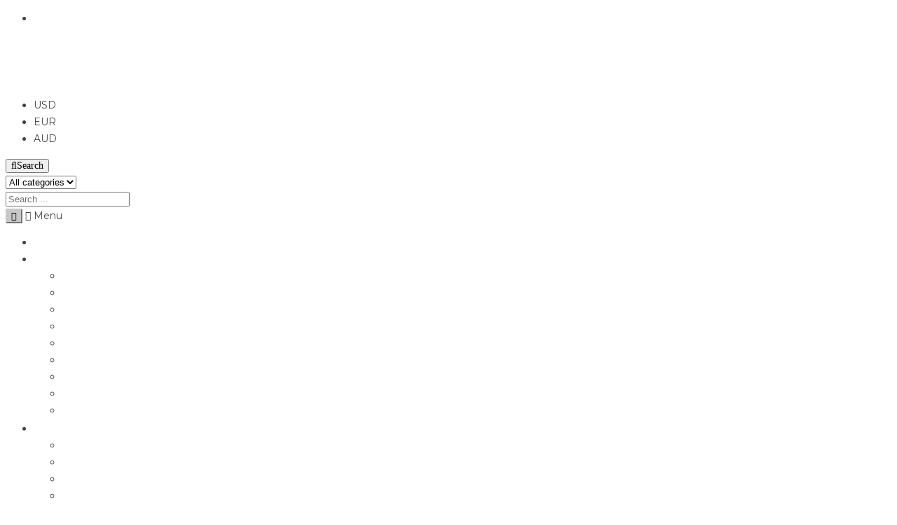

--- FILE ---
content_type: text/html; charset=UTF-8
request_url: https://barringtonplacejewellers.ca/product/sterling-silver-rhodium-plated-2mm-tennis-anklet-92/
body_size: 34482
content:
<!DOCTYPE html>
<html lang="en-CA" class="no-js no-svg">
<head>
        <meta charset="UTF-8">
    <meta name="viewport" content="width=device-width, initial-scale=1">
    <link rel="profile" href="http://gmpg.org/xfn/11">
    <link href="https://fonts.googleapis.com/css?family=Lato" rel="stylesheet">
    <title>sterling silver rhodium plated 2mm tennis anklet 9+2 &#8211; Barrington Place Jewellers</title>
<meta name='robots' content='max-image-preview:large' />
	<style>img:is([sizes="auto" i], [sizes^="auto," i]) { contain-intrinsic-size: 3000px 1500px }</style>
	<link rel='dns-prefetch' href='//barringtonplacejewellers.com' />
<link rel='dns-prefetch' href='//www.googletagmanager.com' />
<link rel='dns-prefetch' href='//fonts.googleapis.com' />
<link href='https://fonts.gstatic.com' crossorigin rel='preconnect' />
<link rel="alternate" type="application/rss+xml" title="Barrington Place Jewellers &raquo; Feed" href="https://barringtonplacejewellers.com/feed/" />
<link rel="alternate" type="application/rss+xml" title="Barrington Place Jewellers &raquo; Comments Feed" href="https://barringtonplacejewellers.com/comments/feed/" />
<link rel='stylesheet' id='wp-block-library-css' href='https://barringtonplacejewellers.com/wp-includes/css/dist/block-library/style.min.css' type='text/css' media='all' />
<style id='wp-block-library-theme-inline-css' type='text/css'>
.wp-block-audio :where(figcaption){color:#555;font-size:13px;text-align:center}.is-dark-theme .wp-block-audio :where(figcaption){color:#ffffffa6}.wp-block-audio{margin:0 0 1em}.wp-block-code{border:1px solid #ccc;border-radius:4px;font-family:Menlo,Consolas,monaco,monospace;padding:.8em 1em}.wp-block-embed :where(figcaption){color:#555;font-size:13px;text-align:center}.is-dark-theme .wp-block-embed :where(figcaption){color:#ffffffa6}.wp-block-embed{margin:0 0 1em}.blocks-gallery-caption{color:#555;font-size:13px;text-align:center}.is-dark-theme .blocks-gallery-caption{color:#ffffffa6}:root :where(.wp-block-image figcaption){color:#555;font-size:13px;text-align:center}.is-dark-theme :root :where(.wp-block-image figcaption){color:#ffffffa6}.wp-block-image{margin:0 0 1em}.wp-block-pullquote{border-bottom:4px solid;border-top:4px solid;color:currentColor;margin-bottom:1.75em}.wp-block-pullquote cite,.wp-block-pullquote footer,.wp-block-pullquote__citation{color:currentColor;font-size:.8125em;font-style:normal;text-transform:uppercase}.wp-block-quote{border-left:.25em solid;margin:0 0 1.75em;padding-left:1em}.wp-block-quote cite,.wp-block-quote footer{color:currentColor;font-size:.8125em;font-style:normal;position:relative}.wp-block-quote:where(.has-text-align-right){border-left:none;border-right:.25em solid;padding-left:0;padding-right:1em}.wp-block-quote:where(.has-text-align-center){border:none;padding-left:0}.wp-block-quote.is-large,.wp-block-quote.is-style-large,.wp-block-quote:where(.is-style-plain){border:none}.wp-block-search .wp-block-search__label{font-weight:700}.wp-block-search__button{border:1px solid #ccc;padding:.375em .625em}:where(.wp-block-group.has-background){padding:1.25em 2.375em}.wp-block-separator.has-css-opacity{opacity:.4}.wp-block-separator{border:none;border-bottom:2px solid;margin-left:auto;margin-right:auto}.wp-block-separator.has-alpha-channel-opacity{opacity:1}.wp-block-separator:not(.is-style-wide):not(.is-style-dots){width:100px}.wp-block-separator.has-background:not(.is-style-dots){border-bottom:none;height:1px}.wp-block-separator.has-background:not(.is-style-wide):not(.is-style-dots){height:2px}.wp-block-table{margin:0 0 1em}.wp-block-table td,.wp-block-table th{word-break:normal}.wp-block-table :where(figcaption){color:#555;font-size:13px;text-align:center}.is-dark-theme .wp-block-table :where(figcaption){color:#ffffffa6}.wp-block-video :where(figcaption){color:#555;font-size:13px;text-align:center}.is-dark-theme .wp-block-video :where(figcaption){color:#ffffffa6}.wp-block-video{margin:0 0 1em}:root :where(.wp-block-template-part.has-background){margin-bottom:0;margin-top:0;padding:1.25em 2.375em}
</style>
<style id='classic-theme-styles-inline-css' type='text/css'>
/*! This file is auto-generated */
.wp-block-button__link{color:#fff;background-color:#32373c;border-radius:9999px;box-shadow:none;text-decoration:none;padding:calc(.667em + 2px) calc(1.333em + 2px);font-size:1.125em}.wp-block-file__button{background:#32373c;color:#fff;text-decoration:none}
</style>
<link rel='stylesheet' id='html5-player-vimeo-style-css' href='https://barringtonplacejewellers.com/wp-content/plugins/html5-video-player/build/blocks/view.css' type='text/css' media='all' />
<style id='global-styles-inline-css' type='text/css'>
:root{--wp--preset--aspect-ratio--square: 1;--wp--preset--aspect-ratio--4-3: 4/3;--wp--preset--aspect-ratio--3-4: 3/4;--wp--preset--aspect-ratio--3-2: 3/2;--wp--preset--aspect-ratio--2-3: 2/3;--wp--preset--aspect-ratio--16-9: 16/9;--wp--preset--aspect-ratio--9-16: 9/16;--wp--preset--color--black: #000000;--wp--preset--color--cyan-bluish-gray: #abb8c3;--wp--preset--color--white: #ffffff;--wp--preset--color--pale-pink: #f78da7;--wp--preset--color--vivid-red: #cf2e2e;--wp--preset--color--luminous-vivid-orange: #ff6900;--wp--preset--color--luminous-vivid-amber: #fcb900;--wp--preset--color--light-green-cyan: #7bdcb5;--wp--preset--color--vivid-green-cyan: #00d084;--wp--preset--color--pale-cyan-blue: #8ed1fc;--wp--preset--color--vivid-cyan-blue: #0693e3;--wp--preset--color--vivid-purple: #9b51e0;--wp--preset--color--strong-magenta: #a156b4;--wp--preset--color--light-grayish-magenta: #d0a5db;--wp--preset--color--very-light-gray: #eee;--wp--preset--color--very-dark-gray: #444;--wp--preset--gradient--vivid-cyan-blue-to-vivid-purple: linear-gradient(135deg,rgba(6,147,227,1) 0%,rgb(155,81,224) 100%);--wp--preset--gradient--light-green-cyan-to-vivid-green-cyan: linear-gradient(135deg,rgb(122,220,180) 0%,rgb(0,208,130) 100%);--wp--preset--gradient--luminous-vivid-amber-to-luminous-vivid-orange: linear-gradient(135deg,rgba(252,185,0,1) 0%,rgba(255,105,0,1) 100%);--wp--preset--gradient--luminous-vivid-orange-to-vivid-red: linear-gradient(135deg,rgba(255,105,0,1) 0%,rgb(207,46,46) 100%);--wp--preset--gradient--very-light-gray-to-cyan-bluish-gray: linear-gradient(135deg,rgb(238,238,238) 0%,rgb(169,184,195) 100%);--wp--preset--gradient--cool-to-warm-spectrum: linear-gradient(135deg,rgb(74,234,220) 0%,rgb(151,120,209) 20%,rgb(207,42,186) 40%,rgb(238,44,130) 60%,rgb(251,105,98) 80%,rgb(254,248,76) 100%);--wp--preset--gradient--blush-light-purple: linear-gradient(135deg,rgb(255,206,236) 0%,rgb(152,150,240) 100%);--wp--preset--gradient--blush-bordeaux: linear-gradient(135deg,rgb(254,205,165) 0%,rgb(254,45,45) 50%,rgb(107,0,62) 100%);--wp--preset--gradient--luminous-dusk: linear-gradient(135deg,rgb(255,203,112) 0%,rgb(199,81,192) 50%,rgb(65,88,208) 100%);--wp--preset--gradient--pale-ocean: linear-gradient(135deg,rgb(255,245,203) 0%,rgb(182,227,212) 50%,rgb(51,167,181) 100%);--wp--preset--gradient--electric-grass: linear-gradient(135deg,rgb(202,248,128) 0%,rgb(113,206,126) 100%);--wp--preset--gradient--midnight: linear-gradient(135deg,rgb(2,3,129) 0%,rgb(40,116,252) 100%);--wp--preset--font-size--small: 12px;--wp--preset--font-size--medium: 20px;--wp--preset--font-size--large: 36px;--wp--preset--font-size--x-large: 42px;--wp--preset--font-size--normal: 14px;--wp--preset--font-size--huge: 48px;--wp--preset--spacing--20: 0.44rem;--wp--preset--spacing--30: 0.67rem;--wp--preset--spacing--40: 1rem;--wp--preset--spacing--50: 1.5rem;--wp--preset--spacing--60: 2.25rem;--wp--preset--spacing--70: 3.38rem;--wp--preset--spacing--80: 5.06rem;--wp--preset--shadow--natural: 6px 6px 9px rgba(0, 0, 0, 0.2);--wp--preset--shadow--deep: 12px 12px 50px rgba(0, 0, 0, 0.4);--wp--preset--shadow--sharp: 6px 6px 0px rgba(0, 0, 0, 0.2);--wp--preset--shadow--outlined: 6px 6px 0px -3px rgba(255, 255, 255, 1), 6px 6px rgba(0, 0, 0, 1);--wp--preset--shadow--crisp: 6px 6px 0px rgba(0, 0, 0, 1);}:where(.is-layout-flex){gap: 0.5em;}:where(.is-layout-grid){gap: 0.5em;}body .is-layout-flex{display: flex;}.is-layout-flex{flex-wrap: wrap;align-items: center;}.is-layout-flex > :is(*, div){margin: 0;}body .is-layout-grid{display: grid;}.is-layout-grid > :is(*, div){margin: 0;}:where(.wp-block-columns.is-layout-flex){gap: 2em;}:where(.wp-block-columns.is-layout-grid){gap: 2em;}:where(.wp-block-post-template.is-layout-flex){gap: 1.25em;}:where(.wp-block-post-template.is-layout-grid){gap: 1.25em;}.has-black-color{color: var(--wp--preset--color--black) !important;}.has-cyan-bluish-gray-color{color: var(--wp--preset--color--cyan-bluish-gray) !important;}.has-white-color{color: var(--wp--preset--color--white) !important;}.has-pale-pink-color{color: var(--wp--preset--color--pale-pink) !important;}.has-vivid-red-color{color: var(--wp--preset--color--vivid-red) !important;}.has-luminous-vivid-orange-color{color: var(--wp--preset--color--luminous-vivid-orange) !important;}.has-luminous-vivid-amber-color{color: var(--wp--preset--color--luminous-vivid-amber) !important;}.has-light-green-cyan-color{color: var(--wp--preset--color--light-green-cyan) !important;}.has-vivid-green-cyan-color{color: var(--wp--preset--color--vivid-green-cyan) !important;}.has-pale-cyan-blue-color{color: var(--wp--preset--color--pale-cyan-blue) !important;}.has-vivid-cyan-blue-color{color: var(--wp--preset--color--vivid-cyan-blue) !important;}.has-vivid-purple-color{color: var(--wp--preset--color--vivid-purple) !important;}.has-black-background-color{background-color: var(--wp--preset--color--black) !important;}.has-cyan-bluish-gray-background-color{background-color: var(--wp--preset--color--cyan-bluish-gray) !important;}.has-white-background-color{background-color: var(--wp--preset--color--white) !important;}.has-pale-pink-background-color{background-color: var(--wp--preset--color--pale-pink) !important;}.has-vivid-red-background-color{background-color: var(--wp--preset--color--vivid-red) !important;}.has-luminous-vivid-orange-background-color{background-color: var(--wp--preset--color--luminous-vivid-orange) !important;}.has-luminous-vivid-amber-background-color{background-color: var(--wp--preset--color--luminous-vivid-amber) !important;}.has-light-green-cyan-background-color{background-color: var(--wp--preset--color--light-green-cyan) !important;}.has-vivid-green-cyan-background-color{background-color: var(--wp--preset--color--vivid-green-cyan) !important;}.has-pale-cyan-blue-background-color{background-color: var(--wp--preset--color--pale-cyan-blue) !important;}.has-vivid-cyan-blue-background-color{background-color: var(--wp--preset--color--vivid-cyan-blue) !important;}.has-vivid-purple-background-color{background-color: var(--wp--preset--color--vivid-purple) !important;}.has-black-border-color{border-color: var(--wp--preset--color--black) !important;}.has-cyan-bluish-gray-border-color{border-color: var(--wp--preset--color--cyan-bluish-gray) !important;}.has-white-border-color{border-color: var(--wp--preset--color--white) !important;}.has-pale-pink-border-color{border-color: var(--wp--preset--color--pale-pink) !important;}.has-vivid-red-border-color{border-color: var(--wp--preset--color--vivid-red) !important;}.has-luminous-vivid-orange-border-color{border-color: var(--wp--preset--color--luminous-vivid-orange) !important;}.has-luminous-vivid-amber-border-color{border-color: var(--wp--preset--color--luminous-vivid-amber) !important;}.has-light-green-cyan-border-color{border-color: var(--wp--preset--color--light-green-cyan) !important;}.has-vivid-green-cyan-border-color{border-color: var(--wp--preset--color--vivid-green-cyan) !important;}.has-pale-cyan-blue-border-color{border-color: var(--wp--preset--color--pale-cyan-blue) !important;}.has-vivid-cyan-blue-border-color{border-color: var(--wp--preset--color--vivid-cyan-blue) !important;}.has-vivid-purple-border-color{border-color: var(--wp--preset--color--vivid-purple) !important;}.has-vivid-cyan-blue-to-vivid-purple-gradient-background{background: var(--wp--preset--gradient--vivid-cyan-blue-to-vivid-purple) !important;}.has-light-green-cyan-to-vivid-green-cyan-gradient-background{background: var(--wp--preset--gradient--light-green-cyan-to-vivid-green-cyan) !important;}.has-luminous-vivid-amber-to-luminous-vivid-orange-gradient-background{background: var(--wp--preset--gradient--luminous-vivid-amber-to-luminous-vivid-orange) !important;}.has-luminous-vivid-orange-to-vivid-red-gradient-background{background: var(--wp--preset--gradient--luminous-vivid-orange-to-vivid-red) !important;}.has-very-light-gray-to-cyan-bluish-gray-gradient-background{background: var(--wp--preset--gradient--very-light-gray-to-cyan-bluish-gray) !important;}.has-cool-to-warm-spectrum-gradient-background{background: var(--wp--preset--gradient--cool-to-warm-spectrum) !important;}.has-blush-light-purple-gradient-background{background: var(--wp--preset--gradient--blush-light-purple) !important;}.has-blush-bordeaux-gradient-background{background: var(--wp--preset--gradient--blush-bordeaux) !important;}.has-luminous-dusk-gradient-background{background: var(--wp--preset--gradient--luminous-dusk) !important;}.has-pale-ocean-gradient-background{background: var(--wp--preset--gradient--pale-ocean) !important;}.has-electric-grass-gradient-background{background: var(--wp--preset--gradient--electric-grass) !important;}.has-midnight-gradient-background{background: var(--wp--preset--gradient--midnight) !important;}.has-small-font-size{font-size: var(--wp--preset--font-size--small) !important;}.has-medium-font-size{font-size: var(--wp--preset--font-size--medium) !important;}.has-large-font-size{font-size: var(--wp--preset--font-size--large) !important;}.has-x-large-font-size{font-size: var(--wp--preset--font-size--x-large) !important;}
:where(.wp-block-post-template.is-layout-flex){gap: 1.25em;}:where(.wp-block-post-template.is-layout-grid){gap: 1.25em;}
:where(.wp-block-columns.is-layout-flex){gap: 2em;}:where(.wp-block-columns.is-layout-grid){gap: 2em;}
:root :where(.wp-block-pullquote){font-size: 1.5em;line-height: 1.6;}
</style>
<link rel='stylesheet' id='photoswipe-css' href='https://barringtonplacejewellers.com/wp-content/plugins/woocommerce/assets/css/photoswipe/photoswipe.min.css' type='text/css' media='all' />
<link rel='stylesheet' id='photoswipe-default-skin-css' href='https://barringtonplacejewellers.com/wp-content/plugins/woocommerce/assets/css/photoswipe/default-skin/default-skin.min.css' type='text/css' media='all' />
<link rel='stylesheet' id='woocommerce-layout-css' href='https://barringtonplacejewellers.com/wp-content/plugins/woocommerce/assets/css/woocommerce-layout.css' type='text/css' media='all' />
<link rel='stylesheet' id='woocommerce-smallscreen-css' href='https://barringtonplacejewellers.com/wp-content/plugins/woocommerce/assets/css/woocommerce-smallscreen.css' type='text/css' media='only screen and (max-width: 768px)' />
<link rel='stylesheet' id='woocommerce-general-css' href='https://barringtonplacejewellers.com/wp-content/plugins/woocommerce/assets/css/woocommerce.css' type='text/css' media='all' />
<style id='woocommerce-inline-inline-css' type='text/css'>
.woocommerce form .form-row .required { visibility: visible; }
</style>
<link rel='stylesheet' id='brands-styles-css' href='https://barringtonplacejewellers.com/wp-content/plugins/woocommerce/assets/css/brands.css' type='text/css' media='all' />
<link rel='stylesheet' id='googlefont-css' href='//fonts.googleapis.com/css2?family=Roboto%3Aital%2Cwght%400%2C300%3B0%2C400%3B0%2C700%3B1%2C300&#038;display=swap' type='text/css' media='all' />
<link rel='stylesheet' id='editor-styles-css' href='https://barringtonplacejewellers.com/wp-content/themes/karo-wpbakery/assets/css/style-editor.css' type='text/css' media='all' />
<link rel='stylesheet' id='font-awesome-css' href='https://barringtonplacejewellers.com/wp-content/themes/karo-wpbakery/assets/css/font-awesome.css' type='text/css' media='all' />
<link rel='stylesheet' id='simple-line-icons-css' href='https://barringtonplacejewellers.com/wp-content/themes/karo-wpbakery/assets/css/simple-line-icons.css' type='text/css' media='all' />
<link rel='stylesheet' id='owl-carousel-css' href='https://barringtonplacejewellers.com/wp-content/themes/karo-wpbakery/assets/css/owl.carousel.min.css' type='text/css' media='all' />
<link rel='stylesheet' id='chld_thm_cfg_parent-css' href='https://barringtonplacejewellers.com/wp-content/themes/karo-wpbakery/style.css' type='text/css' media='all' />
<link rel='stylesheet' id='ftc-fonts-css' href='https://fonts.googleapis.com/css?family=Lato%3A300i%2C400%2C400i%2C700%7CMontserrat%3A400%2C500%2C600%2C700%2C900' type='text/css' media='all' />
<link rel='stylesheet' id='ftc-style-css' href='https://barringtonplacejewellers.com/wp-content/themes/karo-wpbakery-child/style.css' type='text/css' media='all' />
<style id='ftc-style-inline-css' type='text/css'>
  

/*
1. FONT FAMILY
2. GENERAL COLORS
*/


/* ============= 1. FONT FAMILY ============== */

body{
line-height: 24px;
}

html,body,.widget-title.heading-title,
.widget-title.product_title,.newletter_sub_input .button.button-secondary,
.our-newletter .mc4wp-form-fields p,
.trending-product .wpb_wrapper h1,
#pp_full_res .pp_inline .price span.amount,
.woocommerce div.product .summary .amount,
.woocommerce div.product .summary h1.product_title.entry-title,
.ftc-feature .ftc_feature_content h3,
div.product div.summary form.cart .group_table td .quantity-title,
.single-post article .post-info .entry-title, 
.deal-today h2, 
.woocommerce div.product .product_title,

.section-welcome p,
.h7-freeship .ftc-feature .ftc_feature_content p,
.title-h7 p,
.woocommerce .product-version-2 .products .product .item-description .product-categories,
.woocommerce .featured-deals .product .item-description .product-categories,
.featured-deals .counter-wrapper > div .number-wrapper .number,
.ftc-sb-testimonial_v2 .testimonial-content .byline,
.ftc-sb-testimonial_v2 .testimonial-content .info,
.ftc-shortcode-v2 .post-img .date-time >div,
.ftc-shortcode-v2 .blogs article h3.product_title,
body .ftc-shortcode-v2 .blogs .entry-content p,
.ftc-shortcode-v2 .blogs .tab-blog,
.color-map .wpb_wrapper >p,
.footer-middle-v2 p,
.row-bottom-v2 .copy-com,
.header-layout5 .ftc-search-product .ftc-search,
.h8-banner p,
.h8-banner .ftc-sb-button a,
.jewe-title h2,
.tithome14,
.slideh13 .ring,
.mont,
.hotspot-content-title a,
.single-portfolio .info-content h2.entry-title,
.ftc-portfolio-wrapper .portfolio-inner .item .thumbnail .figcaption h3 a,
.single-portfolio .meta-content .portfolio-info p,
.dark_layout .blogs article h3.product_title a,
.pp_woocommerce div.product .product_title a,
.ftc-shortcode-v3 .entry-header,
.breadcrumb-v1,
.single-post .blogs article h3.product_title a,
.single-post article .blockquote-meta,
 h3.product_title,
.single-post #comments h2.comments-title,
.single-post #comments .total-comment .name,
.single-post blockquote .author,
.wpb-js-composer .vc_tta.vc_general.faq-02 .vc_tta-panel-heading span.vc_tta-title-text,
.faq-03row .wpcf7 input[type^="submit"],
.light-v1.ftc-countdown .counter-wrapper > div .number-wrapper .number,
.coming02 .mc4wp-form-fields input[type='submit'],
.light-v2.ftc-countdown .counter-wrapper > div .number-wrapper .number,
.widget-container.ftc-blogs-widget ul.post_list_widget li a.post-title,
div.berocket_single_filter_widget h3.widget-title, .breadcrumb-v3 .ftc-breadcrumb-title h1,
.tab-home21 h2, div.products-home21 .product .item-description .meta_info a,
.woocommerce .products-home21 .load-more-wrapper .button,
.feature-home21 .feature-content .ftc_feature_content p,
.text-p1_21 h3,  .text-p1_21 .ftc-sb-button a.ftc-button, .img-left-h21_3 .wpb_text_column,
.text-p3_21 .ftc-sb-button a.ftc-button, .insta-h21 h2.widgettitle, .footer-middle21 h3,
.text-home20 h3, .text-home20 h2, .title-header-h21 h2, .footer-center-h20 h3, .footer-center-h20 h2.widgettitle,
.text-home22 h3,.text2_home22 h3, .text2_home22 .ftc-sb-button a.ftc-button,
.blog-home22  .header-title .product_title, .blog-home22 .blogs .post-info, .blog-home22 .blogs .post-info p,
.text2_home22 p, .elementor-widget-text-editor h1, h4.footer-title-mid-23,  h2.logo-text-24, .heading_blog1 h1, .elementor-element .footer-mid-23 h3, .text-gl-home24 p, .text-gl-2-home24 .elementor-text-editor h2, .text-gl-2-home24 .elementor-text-editor span a, .elementor-element .footer-title-mid-24, .header-layout21 .mega_main_menu.primary > .menu_holder > .menu_inner > ul > li > .item_link .link_text, .form-item-29 label, .author span:first-child, .ftc-image-content.style_2 .text-img-30 h1, .ftc-image-content.style_2 .text-left-img-30 h4, .ftc-image-content.style_2 .text-left-img-2-30 h1, .text-single-30 h1, .form-item-30 label, .big-product .ftc-product-tabs .style_2 .woocommerce .product .item-description h3.product_title, .big-product .ftc-product-tabs .style_2 .woocommerce .product .price .amount, .pro-3 .ftc-product-tabs .style_2 .woocommerce .product .item-description h3.product_title, .ftc-blogs-slider .style_1 .post-text h4,
.single-img-30-3 .ftc-image-content p:last-child, .single-img-30-1 .ftc-image-content p, .single-img-30-2 .ftc-image-caption p:last-child,
.element-footer-mid-news .title label,
.element-home-blog .blog-template-elementor .inner-wrap .post-text h4,
.ftc-element-image .button-banner .single-image-button,
.ftc-element-testimonial.style_3 .testimonial-content h4.name,
.ftc-elements-blogs.style_5 .inner-wrap .post-text h4,
.bn1-h34-line1,
.bn1-h34-line2,
.bn1-h34-line3,
.bn-row1-h34,
.bn-row1-h34-3,
.bn-h34-tit,
.bn-h34-tit-2,
.title-about-h34 h2,
.tx-ft-h34,
.tx-bot-h35,
.sub-h35 .mc4wp-form .mc4wp-form-fields .sub input[type="submit"],
.header-layout31 .mega_main_menu.primary > .menu_holder > .menu_inner > ul > li > .item_link .link_text,
.ftc-product-categories.style_3 .ftc-categories .item-desciption .title,
.cate-right-h36 .ftc-image-caption p,
.ftc_products_slider.style_4 .woocommerce .product .item-description .price .amount,
.title-about-h34 .elementor-heading-title,
.ft-h34 .ft-h32 .elementor-heading-title,
.ftc_products_slider.style_5 .product .item-description .price .amount,
.title-h40 .elementor-heading-title,
.ftc_products_slider.style_11 .woocommerce .products .product .item-description .price span,
.tx-bot-h40,
.ftc_products_slider.style_12 .woocommerce .products .product .item-description .price span,
.ftc_products_slider.style_12 .woocommerce .products .product .item-description .product_title:hover a,
.ft-tx-h41,
.tx2-h41,
.tx1-sale-h41,
.tx2-sale-h41,
.button1-h42 .elementor-button-text,
.ftc_products_slider.style_13 .woocommerce .product .conditions-box span,
.bn1-h44 .ftc-image-caption,
.blogs-slider.style_3 .inner-wrap .post-text h4,
.pr-h45 .ftc_products_slider.style_15 .product .item-description .price,
.tx-bn1-h46,
.tx2-bn1-h46,
.bn2-h46 .ftc-element-image .ftc-image-content p,
.blogs-slider.style_2 .inner-wrap .post-text h4,
.tx1-bn1-h47,
.tx-time-h47,
.blogs-slider.style_4 .inner-wrap .post-text h4,
.wpcf7 .contact-h47 p .wpcf7-submit,
.tx-bot-h47,
.tag-h48  > .elementor-widget-container,
.bn2-h49 .ftc-element-image .ftc-image-content p.tx2-bn2-h49,
.title-h45 .elementor-heading-title,
.tx1-img-pr-h49,
.tx2-img-pr-h49,
.home48.tp-bullets .tp-bullet:before,
.tx2-bn-h45,
.title-ft-h40 .elementor-heading-title,
.header-layout37.header-layout34 .mega_main_menu.primary > .menu_holder > .menu_inner > ul > li > .item_link *,
.pr-h43 .ftc_products_slider.style_12 .woocommerce .products .product .item-description .price > span,
.testi-h47 .title-testi-slider h2 p,
.ftc-product-tabs.style_7 .product .item-description .price .amount,
.bn-full-h48 .tx1-bn-h48,
.bn1-h49 .ftc-element-image .ftc-image-content p.tx-bn1-h49,
.bn-pr-h48 .ftc-image-content h3,
p.tx1-bn-h50,
p.tx2-bn-h50,
.ftc_products_slider.style_18 .product .short-description,
.ftc_products_slider.style_18 .product .item-description .meta_info .add-to-cart span,
.ftc_products_slider.style_18 .product .item-description .meta_info .add-to-cart a.added_to_cart,
.ftc_products_slider.style_18 .product .item-description .price .amount,
.ftc-element-testimonial.style_4 .testimonial-content .name,
.sub2-h50 .mc4wp-form .mc4wp-form-fields .sub input[type="submit"],
.ftc_products_slider.style_19 .woocommerce .product .item-description .price .amount,
.tx-bn1-h52,
.tx-bn2-h52,
.tx2-bn2-h52,
.ftc-product-tabs-grid.style_2 .tabs-content-wrapper .product .item-description .price .amount,
.tx-bn-h53,
.tx3-bn-h53,
.tx4-bn1-h52,
.tag-h54 > .elementor-widget-container,
.tx6-bn-h53 span,
.sub-h51 .mc4wp-form .mc4wp-form-fields .sub input[type="submit"],
.ftc_desciption_tab a
{
  font-family: Montserrat;
}
.header-ftc:not(.header-layout2) .mega_main_menu.primary ul li .mega_dropdown > li.sub-style > ul.mega_dropdown,
.header-ftc:not(.header-layout2) .mega_main_menu li.multicolumn_dropdown > .mega_dropdown > li .mega_dropdown > li,
.header-ftc:not(.header-layout2) .mega_main_menu.primary ul li .mega_dropdown > li > .item_link .link_text,
.info-open,
.info-phone,
.ftc-sb-account .ftc_login > a,
.ftc-sb-account .ftc_login .login-text > a,
.ftc-sb-account,
.ftc-my-wishlist *,
.dropdown-button span > span,
body p,
.wishlist-empty,
div.product .social-sharing li a,
.ftc-search form,
.ftc-shop-cart,
.conditions-box,
.item-description .product_title,
.item-description .price,
.testimonial-content .info,
.testimonial-content .byline,
.widget-container ul.product-categories ul.children li a,
.ftc-products-category ul.tabs li span.title,
.woocommerce-pagination,
.woocommerce-result-count,
.woocommerce .products.list .product h3.product-name > a,
.woocommerce-page .products.list .product h3.product-name > a,
.woocommerce .products.list .product .price .amount,
.woocommerce-page .products.list .product .price .amount,
.products.list .short-description.list,
div.product .single_variation_wrap .amount,
div.product div[itemprop="offers"] .price .amount,
.orderby-title,
.blogs .post-info,
.blog .entry-info .entry-summary .short-content,
.single-post .entry-info .entry-summary .short-content,
.single-post article .post-info .info-category,
.single-post article .post-info .info-category,
#comments .comments-title,
#comments .comment-metadata a,
.post-navigation .nav-previous,
.post-navigation .nav-next,
.woocommerce-review-link,
.ftc_feature_info,
.woocommerce div.product p.stock,
.woocommerce div.product .summary div[itemprop="description"],
.woocommerce div.product p.price,
.woocommerce div.product .woocommerce-tabs .panel,
.woocommerce div.product form.cart .group_table td.label,
.woocommerce div.product form.cart .group_table td.price,
footer,
footer a,
.blogs article .image-eff:before,
.blogs article a.gallery .owl-item:after,
.our-newletter .mc4wp-form-fields .submit,
.footer-mobile div a,
.dont_show_popup label, .woocommerce div.product span.price,
.woocommerce .products .short-description, .summary.entry-summary form table tr td a.button,
.header-ftc:not(.header-layout2) .mega_main_menu.primary > .menu_holder > .menu_inner > ul > li > .item_link .link_text,
.h7-freeship .feature-title >a,
.woocommerce .product-version-2 .product .item-description h3.product_title,
.woocommerce .product-version-2 div.product span.price,
.woocommerce .featured-deals .header-title .product_title,
.woocommerce .featured-deals .products .product .item-description h3.product-name a,
.woocommerce .featured-deals .product .item-description .price,
.woocommerce .featured-deals div.product .countdown-meta,
.woocommerce .featured-deals .product .item-description .meta_info a,
.ftc-sb-testimonial_v2 .testimonial-content .name,
.h10wi .woocommerce ul.product_list_widget li .item-description h3.product-name,
.header-layout7 .mega_main_menu.primary ul li .mega_dropdown > li.sub-style > .item_link .link_text,
.header-layout8 .mega_main_menu.primary ul li .mega_dropdown > li.sub-style > .item_link .link_text,
.header-layout5 .mega_main_menu.primary ul li .mega_dropdown > li.sub-style > .item_link .link_text,
.header-layout6 .mega_main_menu.primary ul li .mega_dropdown > li.sub-style > .item_link .link_text,
.jewe-title p,
.testi-home12 .ftc-sb-testimonial_v2 .testimonial-content .info,
.single-text-25 .ftc-sb-button a.ftc-button,
.single-post article .blockquote-meta .text-share, .content-about-store p,
.wcmp_vendor_detail, body .subscribe_comingsoon .newletter_sub_input .button.button-secondary,
.subscribe_comingsoon .newletter_sub input[type="text"], .contact_info_map .info_contact,
.trending-product div.wpb_text_column p, .trending-product .ftc-sb-button a.ftc-button,
.wedding-collection .ftc-sb-button a.ftc-button, #dropdown-list .ftc-sb-language,
#dropdown-list .header-currency, .trending-product .wpb_wrapper h3,.content-about-store p,
.ftc-number h3.ftc_number_meta, .content-milestones .ftc-number span.note, .related.products p.text-header,
.ftc-feature .ftc_feature_content p, .text_service div, .ftc-sb-button a.ftc-button,  .woocommerce div.product span.price,
.blog article .post-info .entry-info, .woocommerce .woocommerce-ordering .orderby > li .orderby-current,
.woocommerce-page .woocommerce-ordering .orderby > li .orderby-current, .woocommerce .woocommerce-ordering .orderby ul li a,
.woocommerce-page .woocommerce-ordering .orderby ul li a, footer .ftc_newletter_sub .newletter_sub .button.button-secondary.transparent,
footer a, .ftc-sb-testimonial .testimonial-content .byline, .ftc-product-tabs .style_2 .woocommerce .product .item-description h3.product_title,.elementor-widget-text-editor,.header-layout20 .ftc-search-product .ftc-search .search-button, .ftc-categories .product-count, .menu-mobile > div.mobile-account a
, .ftc-element-testimonial .infomation, 
.ftc-element-testimonial h4.name, .blog-home23 .ftc-blogs-slider .post-text .meta, .elementor-widget-ftc-products-tabs .tab-title, .ftc-product-tabs .style_2 .woocommerce .product .item-description .meta_info .add-to-cart a span, .ftc-readmore, .ftc-product-categories.style_2 .item-desciption h3.title, .ftc_products_deal_slider.style_1 .woocommerce .product .item-description .meta_info .add-to-cart a .ftc-tooltip.button-tooltip, .ftc_products_deal_slider.style_1 .counter-wrapper > div .countdown-meta, .author span:last-child, .ftc-image-content.style_2 .text-left-img-30 p, .ftc-image-content.style_2 .text-left-img-2-30 p, .text-single-30 span, .baner-full-30 .ftc-element-image .ftc-image-content .single-image-button, .ftc-product-tabs .style_5 .woocommerce .product .item-description .meta_info .add-to-cart a span, .ftc-product-tabs .style_6 .woocommerce .product .item-description .meta_info a .ftc-tooltip.button-tooltip,
.element-home-blog .blog-template-elementor .inner-wrap .post-text .meta span,
.element-home-blog .blog-template-elementor .inner-wrap .post-text p,
.header-ftc:not(.header-layout2) .mega_main_menu.primary ul li .mega_dropdown > li.sub-style > .item_link .link_text,
.ftc-simple  li  a,
.ftc-elements-blogs.style_5 .inner-wrap .post-text .meta span a,
.ftc-elements-blogs.style_5 .inner-wrap .post-text .meta span,
.tx-pr-h35,
.ftc_products_slider.style_6 .products .product .item-description .product-name a,
.ftc_products_slider.style_6 .woocommerce .product .item-description .meta_info span,
.sub-h35 .mc4wp-form .mc4wp-form-fields .sub input[type="email"],
.ftc_products_slider.style_7 .woocommerce .product .images .group-button-product a.quickview span,
.ft-h34 .ft-h32 .elementor-widget-icon-list .elementor-icon-list-items li a span,
.single-product .summary.entry-summary .caftc-link span a,
.single-product .summary.entry-summary .tags-link span a,
.ftc_products_slider.style_10 .woocommerce .products .product .item-description .product-name a,
.ftc_products_slider.style_11 .woocommerce .products .product .item-description h3.product-name a,
.bn1-h44 .ftc-image-caption p,
.blogs-slider.style_3 .inner-wrap .post-text .meta .vcard.author,
.pr-h45 .ftc_products_slider.style_15 .product .item-description .product_title,
.ftc-product-grid.style_6 a.load-more.button,
.bn1-h46 .ftc-image-content a.single-image-button,
.blogs-slider.style_2 .inner-wrap .post-text .meta span,
.tx-time-h47 span,
.ftc_products_slider.style_16 .product .item-description .meta_info .add-to-cart span,
.ftc_products_slider.style_16 .product .item-description .meta_info .add-to-cart a.added_to_cart,
.blogs-slider.style_4 .inner-wrap .post-text .meta span,
.blogs-slider.style_4 .inner-wrap .post-text .meta span a,
.header-layout41 .head-nav .text-header,
.header-layout42 .header-content .navigation-vertical .menu-our,
.bn1-h49 .ftc-element-image .ftc-image-content .button-banner a,
.bn2-h49 .ftc-element-image .ftc-image-content p.tx1-bn2-h49,
.tx-sl-h49 span,
.ftc-product-tabs.style_8 .woocommerce .product .images .group-button-product > a span,
.img-left-pr-h49 .ftc-element-image .button-banner .single-image-button,
.tx1-bn-h45,
.pr-h43 .ftc_products_slider.style_12 .woocommerce .products .product .item-description .price del span,
.ftc-product-tabs.style_7 .product .item-description .product-name,
.bn2-h49 .ftc-element-image .ftc-image-content .button-banner a,
.bn-pr-h48 .ftc-image-content p,
.header-layout-23 span,
.bn1-h50 .ftc-element-image .button-banner .single-image-button,
.ftc_products_slider.style_18 .product h3.product_title,
.ftc_products_slider.style_19 .product .item-description .product_title,
.ftc_products_slider.style_20 .woocommerce .product .item-description .product-categories a,
.ftc-product-grid.style_7.woocommerce .product .item-description .product-categories a,
.bn2-h52 .ftc-element-image .button-banner a,
.ftc-product-grid.style_7 a.load-more.button,
.ftc-product-tabs-grid.style_2 .tabs-wrapper .tab-title,
.ftc-product-tabs-grid.style_2 .tabs-content-wrapper .item-description .product_title,
.ftc-product-categories.style_6 .title,
.tx2-bn-h53,
.tx4-bn-h53,
.ftc_products_slider.style_21 .woocommerce .product .item-description .product-categories a,
.subtitle-h52,
.sub-h52 .mc4wp-form .mc4wp-form-fields .sub .button-sub input[type="submit"],
.woocommerce-checkout #ship-to-different-address span
{
  font-family: Lato;
}
#cboxClose:before, .ftc-search-product .ftc-search .search-button{
   font-family: Lato !important;
}
body,
.site-footer,
.woocommerce div.product form.cart .group_table td.label,
.woocommerce .product .conditions-box span,
.item-description .meta_info .yith-wcwl-add-to-wishlist a,  .item-description .meta_info .compare,
.info-company li i,
.social-icons .ftc-tooltip:before,
.tagcloud a,
.details_thumbnails .owl-nav > div:before,
div.product .summary .yith-wcwl-add-to-wishlist a:before,
.pp_woocommerce div.product .summary .compare:before,
.woocommerce div.product .summary .compare:before,
.woocommerce-page div.product .summary .compare:before,
.woocommerce #content div.product .summary .compare:before,
.woocommerce-page #content div.product .summary .compare:before,
.woocommerce div.product form.cart .variations label,
.woocommerce-page div.product form.cart .variations label,
.pp_woocommerce div.product form.cart .variations label,
blockquote,
.ftc-number h3.ftc_number_meta,
.woocommerce .widget_price_filter .price_slider_amount,
.wishlist-empty,
.woocommerce div.product form.cart .button,
.woocommerce table.wishlist_table
{
    font-size: 14px;
}
/* ========== 2. GENERAL COLORS ========== */
/* ========== Primary color ========== */
.header-currency:hover .ftc-currency > a,
.ftc-sb-language:hover li .ftc_lang,
.woocommerce a.remove:hover,
.dropdown-container .ftc_cart_check > a.button.view-cart:hover,
.ftc-my-wishlist a:hover,
.ftc-sb-account .ftc_login > a:hover,
.ftc-sb-account .ftc_login .login-text > a:hover,
.header-currency .ftc-currency ul li:hover,
.dropdown-button span:hover,
body.wpb-js-composer .vc_general.vc_tta-tabs .vc_tta-tab.vc_active > a,
body.wpb-js-composer .vc_general.vc_tta-tabs .vc_tta-tab > a:hover,
.header-ftc:not(.header-layout2) .mega_main_menu.primary > .menu_holder.sticky_container > .menu_inner > ul > li > .item_link:hover *,
.header-ftc:not(.header-layout2) .mega_main_menu.primary > .menu_holder.sticky_container > .menu_inner > ul > li.current-menu-item > .item_link *,
.header-ftc:not(.header-layout2) .mega_main_menu.primary .mega_dropdown > li > .item_link:hover *,
.header-ftc:not(.header-layout2) .mega_main_menu.primary .mega_dropdown > li.current-menu-item > .item_link *,
.woocommerce .products .product .price,
.woocommerce div.product p.price,
.woocommerce div.product span.price,
.woocommerce .products .star-rating,
.woocommerce-page .products .star-rating,
.star-rating:before,
div.product div[itemprop="offers"] .price .amount,
div.product .single_variation_wrap .amount,
.pp_woocommerce .star-rating:before,
.woocommerce .star-rating:before,
.woocommerce-page .star-rating:before,
.woocommerce-product-rating .star-rating span,
ins .amount,
.ftc-meta-widget .price ins,
span.amount,
.ftc-meta-widget .star-rating,
.ul-style.circle li:before,
.woocommerce form .form-row .required,
.blogs .comment-count i,
.blog .comment-count i,
.single-post .comment-count i,
.single-post article .post-info .info-category,
.single-post article .post-info .info-category .cat-links a,
.single-post article .post-info .info-category .vcard.author a,
.ftc-breadcrumb-title .ftc-breadcrumbs-content,
.ftc-breadcrumb-title .ftc-breadcrumbs-content span.current,
.ftc-breadcrumb-title .ftc-breadcrumbs-content a:hover,
.ftc-meta-widget.item-description .meta_info a:hover,
.ftc-meta-widget.item-description .meta_info .yith-wcwl-add-to-wishlist a:hover,
.grid_list_nav a.active,
.ftc-quickshop-wrapper .owl-nav > div.owl-next:hover,
.ftc-quickshop-wrapper .owl-nav > div.owl-prev:hover,
.shortcode-icon .vc_icon_element.vc_icon_element-outer .vc_icon_element-inner.vc_icon_element-color-orange .vc_icon_element-icon,
.comment-reply-link .icon,
body table.compare-list tr.remove td > a .remove:hover:before,
a:hover,
a:focus,
.vc_toggle_title h4:hover,
.vc_toggle_title h4:before,
.blogs article h3.product_title a:hover,
article .post-info a:hover,
article .comment-content a:hover,
.main-navigation li li.focus > a,
.main-navigation li li:focus > a,
.main-navigation li li:hover > a,
.main-navigation li li a:hover,
.main-navigation li li a:focus,
.main-navigation li li.current_page_item a:hover,
.main-navigation li li.current-menu-item a:hover,
.main-navigation li li.current_page_item a:focus,
.main-navigation li li.current-menu-item a:focus,.woocommerce-account .woocommerce-MyAccount-navigation li.is-active a, article .post-info .cat-links a,article .post-info .tags-link a,
.vcard.author a,article .entry-header .caftc-link .cat-links a,.woocommerce-page .products.list .product h3.product-name a:hover,
.woocommerce .products.list .product h3.product-name a:hover,
.header-ftc:not(.header-layout2) .mega_main_menu.primary > .menu_holder > .menu_inner > ul > li:hover > .item_link, .header-ftc:not(.header-layout2) .mega_main_menu.primary > .menu_holder > .menu_inner > ul > li > .item_link:hover, .header-ftc:not(.header-layout2) .mega_main_menu.primary > .menu_holder > .menu_inner > ul > li > .item_link:focus, .header-ftc:not(.header-layout2) .mega_main_menu.primary > .menu_holder > .menu_inner > ul > li.current-menu-ancestor > .item_link, .header-ftc:not(.header-layout2) .mega_main_menu.primary > .menu_holder > .menu_inner > ul > li.current-page-ancestor > .item_link, .header-ftc:not(.header-layout2) .mega_main_menu.primary > .menu_holder > .menu_inner > ul > li.current-post-ancestor > .item_link, .header-ftc:not(.header-layout2) .mega_main_menu.primary > .menu_holder > .menu_inner > ul > li.current-menu-item > .item_link,
.ftc-sb-testimonial .testimonial-content .byline,
.content-collection .below-title span,
#dropdown-list.drop:before,
.header-ftc:not(.header-layout2) .mega_main_menu.primary > .menu_holder.sticky_container > .menu_inner > ul > li > .item_link:hover *, .header-ftc:not(.header-layout2) .mega_main_menu.primary > .menu_holder.sticky_container > .menu_inner > ul > li.current-menu-item > .item_link *, .header-ftc:not(.header-layout2) .mega_main_menu.primary > .menu_holder > .menu_inner > ul > li.current-menu-ancestor > .item_link, .header-ftc:not(.header-layout2) .mega_main_menu.primary .mega_dropdown > li > .item_link:hover *, .header-ftc:not(.header-layout2) .mega_main_menu.primary .mega_dropdown > li.current-menu-item > .item_link *,
.blog-home .ftc-sb-blogs.ftc-slider .blogs article .post-info header.entry-header span.author a:hover,
.ftc-sb-testimonial .testimonial-content .name a:hover,
.ftc-feature .feature-content:hover a,
.woocommerce-info::before,
.header-ftc:not(.header-layout2) .mega_main_menu.primary ul .mega_dropdown > li.current-menu-item > .item_link, .header-ftc:not(.header-layout2) .mega_main_menu.primary ul .mega_dropdown > li > .item_link:focus,.header-ftc:not(.header-layout2)  .mega_main_menu.primary ul .mega_dropdown > li > .item_link:hover, .header-ftc:not(.header-layout2) .mega_main_menu.primary ul li.post_type_dropdown > .mega_dropdown > li > .processed_image:hover,
.woocommerce #content table.wishlist_table.cart a.remove:hover,
.mega_main_menu.primary .mega_dropdown > li.current-menu-item > .item_link *,
.mega_main_menu.primary .mega_dropdown > li > .item_link:focus *,
.mega_main_menu.primary .mega_dropdown > li > .item_link:hover *, 
.mega_main_menu.primary li.post_type_dropdown > .mega_dropdown > li > .processed_image:hover > .cover > a > i,
.widget-container.ftc-product-categories-widget ul.product-categories li:hover  span.icon-toggle:before, .widget-container.ftc-product-categories-widget ul.product-categories li a:hover,
.woocommerce div.product:hover .product_title a:hover,
.ftc_blog_widget .post_list_widget .post-title:hover,
.comment-meta a:hover,
.comment-meta a:focus,
.contact_info_map .info_contact .info_column ul:before,
.static-top div .wpb_wrapper .ftc-feature .feature-content a.feature-icon, 
.ftc-my-wishlist a:hover i, .ftc-my-wishlist a:hover span,
.newsletterpopup .close-popup:hover:after,
.about-milestone .content-milestones div.ftc-number:hover:before,
.woocommerce .woocommerce-ordering .orderby ul li:hover a, 
.woocommerce-page .woocommerce-ordering .orderby ul li:hover a,
.woocommerce-page .products.list .product h3.product-name a:hover,
.woocommerce ul.cart_list li a:hover, .woocommerce ul.product_list_widget li a:hover,
.single-post .widget-container.widget_categories ul li:hover, 
.single-post .widget-container.widget_categories ul li a:hover, 
.blog .widget-container.widget_categories ul li:hover, 
.left-blog-sidebar .widget-container.widget_categories ul li:hover,
.right-blog-sidebar .widget-container.widget_categories ul li:hover,
.ftc_blog_widget .post_list_widget .post-title:hover , 
.ftc-blogs-widget span.author:hover i, .ftc-blogs-widget span.author:hover a,
.ftc-shop-cart .ftc_cart_list li .cart-item-wrapper h3 a:hover,
.ftc-shop-cart .dropdown-container ul.ftc_cart_list span.woocommerce-Price-amount.amount,
.woocommerce .products .product .price .amount, .woocommerce-page .products .product .price .amount, .product-price .amount,
.single-product #right-sidebar section.widget-container.widget_recently_viewed_products ul li .ftc-meta-widget a:hover
, .header-ftc .header-content .ftc-shop-cart .ftc-cart-tini:hover
, p.woocommerce-mini-cart__buttons.buttons > a.button.wc-forward:hover
, #dokan-seller-listing-wrap ul.dokan-seller-wrap li .store-content .store-info .store-data h2 a:hover
,.ftc-product-video-button:hover:after,
.header-layout5 a.ftc-cart-tini.cart-item-canvas .cart-total:before,
.footer-middle-v2 .mc4wp-form-fields .sub .button-sub:hover input[type="submit"],
.footer-middle-v2 .mc4wp-form-fields .sub .button-sub:hover:before,
.ftc-sb-testimonial_v2 .testimonial-content .byline,
.h8-banner .ftc-sb-button a.ftc-button:hover,
.top-barr a.checkout-header:hover,
.top-barr .lang_sel_click >ul >li >a:hover,
.top-barr .wcml_currency_switcher >a:hover,
.header-layout6 a.ftc-cart-tini.cart-item-canvas .cart-total:before,
.header-layout7 a.ftc-cart-tini.cart-item-canvas .cart-total:before,
.header-layout8 a.ftc-cart-tini.cart-item-canvas .cart-total:before,
.top-barr-left .header-currency ul li:hover,
.h10-s .owl-nav > div:hover,
.blog-v2.ftc-shortcode-v2 article a.button-readmore:hover,
.dark_layout .blog-home .ftc-sb-blogs.ftc-slider .blogs article .post-info header.entry-header .date-time,
.dark_layout .blog-home .ftc-sb-blogs.ftc-slider .blogs article .post-info header.entry-header span.author,
.dark_layout .blog-home .ftc-sb-blogs.ftc-slider .blogs article .post-info header.entry-header span.author a,
.header-layout9 .left-9 ul li i,
.social-header ul li a:hover i,
.header-layout10 .left-9 ul li .fa-lightbulb-o,
.ring:before,
.home12-category .count-cate,
.header-layout10 .left-9 ul li i,
.header-layout9 .ftc-my-wishlist a:hover:before,
.dark_layout .ftc-sb-testimonial .testimonial-content .name a:hover,
.dark_layout .ftc-sb-testimonial .active.center .testimonial-content .name a:hover,
.hotspot-product .star-rating span::before,
.btn-fresh:hover,
.ftc-portfolio-wrapper .portfolio-inner .item .thumbnail .figcaption h3 a:hover,
.button-noback .blogs article a.button-readmore,
.button-noback article a.button-readmore:after,
.header-hn  .ftc-search-product .ftc-search .search-button:hover,
.header-hn .btn-q:hover i,
.header-hn a.ftc-cart-tini:hover,
.lang-ver ul li:hover i,
.insta-tagr p a:hover,
.header-ftc.header-layout14 .header-content .lang-ver .ftc-shop-cart .ftc-cart-tini .cart-total,
 .header-layout14 .mobile-button:hover .fa-bars:before,
 .footer-center-h9 .copy a:hover,
 .latofont .menu-footer a:hover,
 .after-loop-wrapper span.page-load-status:hover,
 .threesixty-product-360 .nav_bar a:hover,
 .single-post .caftc-link a,
 .tag-author-detail .tags-link .tag-links a:hover,
.tag-author-detail .vcard.author a:hover,
.blog-timeline.ftc-sb-blogs  .date-timeline >div,
article.post-item .cat-links a,
.widget-container.widget_search .search-form button:hover:before,
.light-v1.ftc-countdown .counter-wrapper > div.days .number-wrapper .number,
.light-v1.ftc-countdown .counter-wrapper > div.minutes .number-wrapper .number,
.ser3 .ftc-team-member header > h3 a:hover,
.woocommerce-message::before, .ftc-video.video3 .ftc-video-button:hover i, .ftc-video.video2 .ftc-video-button:hover i,
.ftc-video.video4 .ftc-video-button:hover i, body .vc_tta.vc_tta-accordion .vc_tta-panel .vc_tta-panel-title > a:hover,
.single-post .full-content blockquote.wp-block-quote cite, .single-post blockquote .vcard.author,
.dokan-category-menu #cat-drop-stack > ul li a:hover, .woocommerce .product .images .ftc-product-video-button:hover,
span.hightlight, div.products-home21 .products .product .images .compare:hover,
div.products-home21 .products .product .images .quickview:hover,
div.products-home21 .products .product .images .compare:hover i:before, 
div.products-home21 .products .product .images .quickview:hover i:before,
div.products-home21 .products .product .images .wishlist:hover,
.header-layout17 a.ftc-cart-tini.cart-item-canvas:hover:before,
.testi-home14 .ftc-sb-testimonial_v2 .testimonial-content .testi-content-v2 .name a:hover,
.blog-home20 .text-bhome20, .footer-center-h20 a:hover,
.hotpot_h22 .ftc-image-hotspot-hotspots .ftc-image-hotspot .hotspot-btn:before,
.elementor-widget-ftc-products-tabs .style_2 .woocommerce .products .product .images a.compare:hover i:before, .elementor-widget-ftc-products-tabs .style_2 .woocommerce .products .product .images .quickview:hover i:before, .elementor-widget-ftc-products-tabs .style_2 .woocommerce .product .images .group-button-product > div.yith-wcwl-add-to-wishlist a:hover i:before, .woocommerce div.products-home21 .product .item-description .meta_info .add_to_cart_button:hover, .elementor-widget-ftc-products-tabs .style_2 .woocommerce .product:hover .item-description .meta_info .add-to-cart a,.header-layout20 .header-ftc:not(.header-layout2) .mega_main_menu.primary > .menu_holder > .menu_inner > ul > li.current-menu-ancestor > .item_link *,.header-layout20 .mega_main_menu.primary > .menu_holder > .menu_inner > ul > li:hover > .item_link *, .blog-home23 .navigation-slider .nav-prev:hover:before,
.blog-home23 .navigation-slider .nav-next:hover:before,.header-layout20 .cart-total .cart-ico,
.link-footer-item-home23 a:hover, .copy-left a, .copy-left a:hover, .tab-title.active,
.cate-slide-home24 .navigation-slider .nav-prev:hover:before, .cate-slide-home24 .navigation-slider .nav-next:hover:before, h2.logo-text-24, .copy-left-24 a, .copy-left-24 a:hover, .ftc-element-testimonial .avatar-image:before, .style_3 .woocommerce .product .item-description .meta_info .compare:hover, .footer-mid-23 ul li a:hover, .cop-left a:hover, .cop-left a, .tog-ftbot24 .link-ft-home24 li a:hover, .tog-ftmid24 .link-footer-item-home24 li a:hover, .elementor-element .cop-left-24 a:hover, .elementor-element .cop-left-24 a, .icon-footer24 .footer-icon-min li a:hover, .header-layout20 .mobile-button .mobile-nav i:hover:before, .elementor-element .woocommerce .products .product .images .compare.added:hover, footer ul.bullet li a:hover, .ftc-footer .copy-com a:hover, .footer-middle21 ul li a:hover, .ftc-sb-button a.ftc-button:hover, .woocommerce .load-more-wrapper .button:hover, .woocommerce .product-not-slide.products-v2 .product .item-description .meta_info a:hover, .elementor-widget-ftc-products-tabs .style_3 .woocommerce .product .images .group-button-product .quickview:hover i:before, .blog-home-25 .elementor-widget-ftc-posts-grid a.ftc-loadmore:hover,
.load-more-product.style_2 .load-more:hover, .copy-right-25 a:hover, .ftc-product-grid.style_3 .product .images .group-button-product .quickview:hover i:before, .ftc-product-grid.style_3 .product .item-description .meta_info .compare:hover, .header-layout21 .mega_main_menu.primary > .menu_holder > .menu_inner > ul > li.current-menu-ancestor > .item_link *:hover, .header-layout21 .mega_main_menu.primary > .menu_holder > .menu_inner > ul > li:hover > .item_link *:hover, .header-layout21 .ftc-cart-tini.cart-item-canvas:hover:before, .header-layout21 .ftc-search-product .ftc-search .search-button:hover:before, .header-layout21.header-sticky-mobile .mobile-button:hover .fa-bars:before, .header-layout21 .mobile-button:hover .fa-bars:before, .ftc-product-grid.style_3 .product .item-description .meta_info .added_to_cart:hover, .col-left-27-cate .style_1.ftc-product-categories .item-desciption .title:hover, .ftc-product-tabs.style_4 .woocommerce .product .item-description .product_title a:hover, .ftc-product-tabs.style_4 .woocommerce .products .product .images .quickview:hover i:before,
.ftc-product-tabs.style_4 .woocommerce .products .product .images a.compare:hover i:before,
.ftc-product-tabs.style_4 .woocommerce .product .images .group-button-product > div.yith-wcwl-add-to-wishlist a:hover i:before,
.ftc-product-tabs.style_4 .woocommerce .products .product .images .add-to-cart a:hover:before, .header-layout22 .mega_main_menu.primary > .menu_holder > .menu_inner > ul > li.current-menu-ancestor > .item_link *, .header-layout22 .mega_main_menu.primary > .menu_holder > .menu_inner > ul > li.current-menu-ancestor > .item_link *:hover,
.header-layout22 .mega_main_menu.primary > .menu_holder > .menu_inner > ul > li:hover > .item_link *, .header-layout22 .mega_main_menu.primary > .menu_holder > .menu_inner > ul > li.current-menu-item > .item_link *, .mother-list-cate-28 .list-cate-28 ul li a:hover span, .cop-right-28 a:hover, .text-about-us-28-1:hover , .text-footer28 a:hover, .header-layout24 .mega_main_menu.primary ul li .mega_dropdown > li.sub-style > .item_link .link_text, .header-layout24 .header-layout18 .ftc-search-product .search-button, .header-layout24 .header-layout18 .ftc-sb-account .ftc_login > a,  .header-layout24 .header-layout18 .ftc-sb-account .ftc_login .login-text > a, .header-layout24 .header-layout18 a.ftc-cart-tini, .ftc_products_deal_slider.style_1 .woocommerce .product .item-description .meta_info .add-to-cart a .ftc-tooltip.button-tooltip, .ftc_products_deal_slider.style_1 .counter-wrapper > div .number-wrapper .number, .ftc-image-content.style_2 .single-image-button:hover, .ftc-product-tabs .style_5 .woocommerce .product .item-description .meta_info a:hover, .ftc-product-tabs .style_5 .woocommerce-page .product .item-description .meta_info a:hover, .cop-left-30 a:hover, .header-layout25 .mega_main_menu.primary > .menu_holder > .menu_inner > ul > li:hover > .item_link *, .header-layout25 .mega_main_menu.primary > .menu_holder > .menu_inner > ul > li.current-menu-item > .item_link *, .ftc-product-tabs .style_6 .woocommerce .product .item-description .meta_info a:hover, div.products-home21 .product .images .group-button-product > div a:hover, .ftc-product-tabs .style_6 .woocommerce-page .product .item-description .meta_info a:hover, .style_2 .woocommerce .products .product .images a.add_to_wishlist:hover:before, .ftc-product-tabs .style_4 .woocommerce .products .product .images .add-to-cart a:hover:before, .ftc-product-tabs .style_4 .woocommerce .products .product .images .add_to_wishlist:hover:before, .ftc-product-tabs .style_4 .woocommerce .products .product .images .compare:hover i:before, .ftc-product-tabs .style_4 .woocommerce .products .product .images .quickview:hover i:before, .ftc-product-tabs .style_3 .woocommerce .product .item-description .meta_info .yith-wcwl-add-to-wishlist a:hover, .ftc-product-tabs .style_4 .woocommerce .product:hover .item-description .product_title a, .ftc-product-tabs .style_5 .woocommerce .products .product .item-description .product-name a:hover, .ftc-product-tabs .tabs-wrapper .tab-title .title:hover, .menu-mobile .mobile-wishlist .tini-wishlist:hover span,
.ftc-elements-blogs.style_3 .inner-wrap .post-text a:hover, .header-layout25 .mega_main_menu.primary > .menu_holder > .menu_inner > ul > li.current-menu-ancestor > .item_link *, .text-lg-col-1.elementor-widget.elementor-widget-text-editor a:hover,
.product-jw-28 .ftc-product-grid.style_3 .product .item-description .meta_info .yith-wcwl-add-to-wishlist a:hover,
.elementor-widget-ftc-posts-slider .ftc-blogs-slider .style_1 .ftc-readmore:hover, .ftc-list-category-slider .products .category-slider .item-description a:hover,
.element-home-banner .sdt_descr,
.element-home-testi .testimonial-content .byline,
.element-home-counter .elementor-icon i:hover,
#wcfmmp-store .wcfmmp-store-page-wrap .woocommerce-product-search button:hover:before,
#wcfmmp-store .categories_list ul li a.active,
#wcfmmp-store .categories_list ul li a:hover,
#wcfmmp-store .tab_area .tab_links li:hover a,
#wcfmmp-store .tab_area .tab_links li.active a,
.wcfmmp-store-page-wrap .sidebar .widget .sidebar_heading .widget-title:hover:before,
#wcfmmp-store .bd_icon_box .wcfm_store_enquiry,
.element-home-icon .elementor-icon-box-wrapper .elementor-icon-box-content .elementor-icon-box-title:hover,
.element-home-blog .blog-template-elementor .inner-wrap .post-text .meta span.author a:hover,
div.product .summary .yith-wcwl-add-to-wishlist:hover a,
div.product .summary .compare:hover span,
div.product .summary .compare:hover:before,
.header-layout7 .ftc-sb-language .lang_sel_click > ul li:hover > a,
.header-layout5 .ftc-sb-language .lang_sel_click > ul li:hover > a,
.header-layout8 .ftc-sb-language .lang_sel_click > ul li:hover > a,
.header-layout7 .header-currency a:hover,
.header-layout5 .header-currency a:hover,
.header-layout8 .header-currency a:hover,
.header-layout7 .header-currency ul li:hover,
.header-layout5 .header-currency ul li:hover,
.header-layout8 .header-currency ul li:hover,
.ftc_products_slider.style_9 .product .item-description .meta_info .add-to-cart span:hover,
.header-layout28 .dropdown-account .ftc-account-icon:hover .icon-account:before,
.ftc_products_slider.style_6 .woocommerce .product .item-description .meta_info span:hover,
.header-layout30 .mega_main_menu.primary > .menu_holder > .menu_inner > ul > li.current-menu-ancestor > .item_link *,
.header-layout30 .mega_main_menu.primary > .menu_holder > .menu_inner > ul > li:hover > .item_link *,
.home35.tp-bullets .tp-bullet.selected:before,
.header-layout32 .mega_main_menu.primary > .menu_holder > .menu_inner > ul > li.current-menu-ancestor > .item_link *,
.header-layout32 .mega_main_menu.primary > .menu_holder > .menu_inner > ul > li:hover > .item_link *,
.ft-tx-h31:hover,
.button-color .ftc-content-buttons:hover .button-text,
.wpcf7 .contact-h31 input[type^="submit"]:hover,
.ftc_products_slider.style_3 .product .images .group-button-product .add-to-cart:hover a span,
.ftc_products_slider.style_3 .product .images .group-button-product .quickview:hover span,
.ftc_products_slider.style_3 .woocommerce .product .item-description h3.product_title:hover a,
.ftc-product-grid.style_4 .product .images .group-button-product .add-to-cart:hover a span,
.ftc-product-grid.style_4 .product .images .group-button-product .quickview:hover span,
.ftc-product-grid.style_4 .products .product .item-description h3.product_title:hover a,
.sub-h32 .mc4wp-form .mc4wp-form-fields .sub input[type="submit"]:hover,
.button-sl-h33:hover:after,
.txx-ft-h33:hover,
.tparrows.jewelry34:hover:before,
.bn-h34 .single-image-button:hover:after,
.ftc_products_slider.style_7 .woocommerce .product .images .group-button-product a.quickview:hover,
.ftc-elements-blogs.style_5 .inner-wrap .post-text .meta span.posted_in a,
.ftc_products_slider.style_10 .product .images .group-button-product .add-to-cart:hover a ,
.ftc_products_slider.style_10 .product .images .group-button-product .quickview:hover i:before,
.ftc_products_slider.style_10 .product .images .group-button-product .compare:hover i:before,
.ftc_products_slider.style_10 .product .images .group-button-product .yith-wcwl-add-to-wishlist:hover i:before,
.header-layout33 .mega_main_menu.primary > .menu_holder > .menu_inner > ul > li.current-menu-ancestor > .item_link *,
.header-layout33 .mega_main_menu.primary > .menu_holder > .menu_inner > ul > li:hover > .item_link *,
.header-layout34 .mega_main_menu.primary > .menu_holder > .menu_inner > ul > li.current-menu-ancestor > .item_link *,
.header-layout34 .mega_main_menu.primary > .menu_holder > .menu_inner > ul > li:hover > .item_link *,
.header-layout34 .header-content .ftc-shop-cart:hover .ftc-cart-tini .cart-total,
.header-layout34 .dropdown-account:hover .ftc-account-icon .icon-account:before,
.ftc_products_slider.style_11 .woocommerce .products .product .item-description .product-name:hover a,
.tx-bot-h40,
.header-layout36 .mega_main_menu.primary > .menu_holder > .menu_inner > ul > li.current-menu-ancestor > .item_link *,
.header-layout36 .mega_main_menu.primary > .menu_holder > .menu_inner > ul > li:hover > .item_link *,
.ftc_products_slider.style_13 .ftc-product.product .images .group-button-product div.add-to-cart:hover a.add_to_cart_button:before,
.ftc_products_slider.style_13 .ftc-product.product .images .group-button-product div.add-to-cart:hover a.added_to_cart:after,
.ftc-product-tabs.style_8 .ftc-product.product .images .group-button-product div.add-to-cart:hover a.add_to_cart_button:before,
.ftc-product-tabs.style_8 .ftc-product.product .images .group-button-product div.add-to-cart:hover a.added_to_cart:after,
.ftc_products_slider.style_13 .ftc-product.product .images .group-button-product > a:hover i:before,
.ftc_products_slider.style_13 .ftc-product.product .images .group-button-product > div:hover a i,
.header-layout37.header-layout34 .nav-right .ftc-shop-cart:hover a,
.header-layout38 .mega_main_menu.primary > .menu_holder > .menu_inner > ul > li.current-menu-ancestor > .item_link *,
.header-layout38 .mega_main_menu.primary > .menu_holder > .menu_inner > ul > li:hover > .item_link *,
.text-color-h44:first-letter,
.title-color-h44 .elementor-heading-title:first-letter,
.color-text-h44,
.ftc_products_slider.style_14 .product .images .group-button-product .quickview:hover i:before,
.ftc_products_slider.style_14 .product .images .group-button-product .compare:hover i:before,
.ftc_products_slider.style_14 .product .images .group-button-product .yith-wcwl-add-to-wishlist:hover i:before,
.insta-h45 .ftc-instagram ul.slider .owl-nav > div:hover:before,
.ftc-product-grid.style_6 a.load-more:before,
.blogs-slider.style_2 .inner-wrap .post-text .meta .published,
.blogs-slider.style_2 .inner-wrap .post-text .meta .published:before,
.blogs-slider.style_4 .inner-wrap .post-text > a,
.blogs-slider.style_4 .inner-wrap:hover .post-text .meta span,
.blogs-slider.style_4 .inner-wrap:hover .post-text .meta span.vcard.author a,
.blogs-slider.style_4 .inner-wrap:hover .post-text .meta .published:after,
.ftc-product-tabs.style_8 .woocommerce .product .item-description .meta_info a:hover,
.header-layout42 .navigation-vertical .mega_main_menu.vertical > .menu_holder > .menu_inner > ul > li:hover > .item_link *,
.ftc-product-grid.style_5.woocommerce .product .item-description h3.product_title:hover a,
.tx-bot-h47:hover,
.tx-bot-h49:hover,
.button-sl-h39:hover:after,
.button-sl-h41:hover:after,
.button-sl-h42:hover:after,
.ftc_products_slider.style_12 .woocommerce .products .product .item-description .product_title a:hover,
.navigation-slider .nav-prev.style_3:hover:before,
.navigation-slider .nav-next.style_3:hover:before,
footer .ft-mail-hover a:hover,
.insta-h44 .ftc-instagram ul.slider .owl-nav > div:hover:before,
.ftc_products_slider.style_15 .product .item-description .product_title a:hover,
.bn1-h46 .ftc-image-content a.single-image-button,
.ftc-product-grid.style_6 a.load-more.button:hover,
.tx-bot-h46:hover,
.header-layout41 .mega_main_menu.primary > .menu_holder > .menu_inner > ul > li.current-menu-ancestor > .item_link *,
.header-layout41 .mega_main_menu.primary > .menu_holder > .menu_inner > ul > li:hover > .item_link *,
.testi-h47 .ftc-element-testimonial .testimonial-content h4.name,
.bn2-h48 .tx2-bn-h48,
.bn4-h48 .tx2-bn-h48,
.sl-h49 .home44 .tp-bullet.selected:before,
.tparrows.jewelry49:hover:before,
.feature-h49 .elementor-element .elementor-image-box-content .elementor-image-box-title:hover,
a.mail-ft-h49:hover,
.img1-bn-h42 .ftc-element-image .button-banner .single-image-button:hover:after,
.button1-h42 .elementor-button:hover:after,
.button-sl-h40:hover:after,
.header-layout35 .mobile-button .fa-bars:hover:before,
.header-layout36 .nav-right .ftc-shop-cart a:hover,
.header-layout36 .dropdown-account .ftc-account-icon .icon-account:hover:before,
.header-layout36 .mobile-button .fa-bars:hover:before,
.ft-left-h42 .elementor-text-editor span:hover,
.ftc_products_slider.style_14 .product .item-description .meta_info .add-to-cart:hover span,
.ftc_products_slider.style_14 .product .item-description .meta_info .add-to-cart:hover a.added_to_cart,
a.ft-mail-h45:hover,
.home46 .tp-bullet.selected:before,
.blogs-slider.style_2 .inner-wrap .post-text .meta .vcard.author a:hover,
.header-layout41 .ftc-shop-cart .ftc-cart-tini:hover,
.ftc_products_slider.style_16 .product .item-description .meta_info .add-to-cart:hover span,
.ftc_products_slider.style_16 .product .item-description .meta_info .add-to-cart:hover a.added_to_cart,
.testi-h35 .navigation-slider div:hover:before,
.header-layout33 .mobile-button:hover .fa-bars:before,
.ft-h32 .elementor-heading-title i:hover,
.header-layout29 .header-content .mobile-button:hover .fa-bars:before,
.header-layout30 .header-content .mobile-button:hover .fa-bars:before,
.header-layout31 .header-content .mobile-button:hover .fa-bars:before,
.header-layout32 .header-content .mobile-button:hover .fa-bars:before,
.header-layout34 .header-content .mobile-button:hover .fa-bars:before,
.header-layout37 .header-content .mobile-button:hover .fa-bars:before,
.header-layout38 .header-content .mobile-button:hover .fa-bars:before,
.header-layout40 .header-content .mobile-button:hover .fa-bars:before,
.header-layout41 .header-content .mobile-button:hover .fa-bars:before,
.home48.tp-bullets .tp-bullet.selected:before,
.blog-h48-right .blogs-slider.style_2 .inner-wrap .post-text h4:hover a,
.pp_woocommerce div.product .product_title:hover a,
.cate-pr-h45 .ftc-product-categories.style_5 .title:hover,
.tparrows.jewelry45:hover:before,
.button1-h42 .elementor-button:hover,
.ftc-element-team .ftc-team-member header span.role,
.testi-h47 .ftc-element-testimonial .testimonial-content h4.name:hover a,
.ftc-header-template .ftc-search .search-button:hover:before,
.ftc-header-template .ftc-cart-tini:hover,
.ftc_products_slider.style_18 .product .item-description .price .amount,
.ftc_products_slider.style_18 .product .item-description .meta_info .add-to-cart span,
.ftc_products_slider.style_18 .product .item-description .meta_info .add-to-cart a.added_to_cart,
.ftc_products_slider.style_18 .woocommerce .product .item-description .meta_info a:hover,
.ftc-element-testimonial.style_4 .testimonial-content .byline,
.ftc-element-testimonial.style_4 .testimonial-content:after,
.ftc_products_slider.style_19 .product .item-description .meta_info .add-to-cart span,
.ftc_products_slider.style_19 .product .item-description .meta_info .add-to-cart a.added_to_cart,
.ftc_products_slider.style_19 .woocommerce .products .product .images .compare:hover i:before,
.ftc_products_slider.style_19 .woocommerce .products .product .images .quickview:hover i:before,
.sub-h51 .mc4wp-form .mc4wp-form-fields .sub input[type="submit"],
.tx-bot-h51:hover,
.ftc-product-tabs-grid.style_2 .product .item-description .meta_info .add-to-cart span,
.ftc-product-tabs-grid.style_2 .product .item-description .meta_info .add-to-cart a.added_to_cart,
a.mail-ft-h54:hover,
.ftc_products_slider.style_18 .woocommerce .products .product .item-description h3.product-name a:hover,
.col-ft-h50 .elementor-widget-text-editor a:hover,
.ftc_products_slider.style_19 .images .group-button-product > div a:hover i,
.ftc_products_slider.style_21 .images .group-button-product > div:hover a:before,
.ftc_products_slider.style_21 .images .group-button-product > div:hover a:after,
.ftc_products_slider.style_21 .images .group-button-product > div a:hover i,
.ftc_products_slider.style_21 .woocommerce .products .product .images .compare:hover,
.ftc_products_slider.style_21 .woocommerce .products .product .images .quickview:hover,
.ftc_products_slider.style_21 .woocommerce .products .product .images .compare:hover i:before,
.ftc_products_slider.style_21 .woocommerce .products .product .images .quickview:hover i:before,
.ftc_products_slider.style_21 .woocommerce .product .images .group-button-product > div a:hover:first-child:before,
.ftc_products_slider.style_20 .woocommerce .product .item-description .product_title:hover a,
.ftc-product-grid.style_7.woocommerce .product .item-description .product_title:hover a,
.ftc-product-grid.style_7 a.load-more:hover,
.ftc-product-grid.style_7 a.load-more:hover:before,
.ftc-product-tabs-grid.style_2 .tabs-content-wrapper .woocommerce .products .product .item-description h3.product-name:hover a,
.ftc-product-categories.style_6 a:hover .title,
.ftc-product-categories.style_6 a:hover,
.tparrows.jewelry53:hover:before,
.ftc-product-tabs-grid.style_2 .tabs-wrapper .tab-title:hover,
.button-pr-tab-h54 .elementor-button-text:before,
.tx-bot-h52:hover,
.header-layout14 .copy-header span:hover,
.element-footer-mid-content1 .mail-ft-element .elementor-text-editor a:hover,
.header-ftc .header-content .mobile-nav:hover i:before,
.header-layout5 a.ftc-cart-tini.cart-item-canvas:hover,
.header-currency ul li:hover,
.row-bottom-v2 .copy-com a,
.ftc-footer .copy-com a:hover,
.ftc-footer .footer-bott21 .copy-com a:hover,
.checkout-login-coupon-wrapper .woocommerce-info > a,
.woocommerce-cart .wc-proceed-to-checkout a.button.button-secondary:hover,
.detail-nav-summary a .nav-product .nav-product__description .product-title:hover
{
    color: #c8c8c8;
}
.woocommerce a.remove:hover,.footer-mobile > div > a>i, .mobile-wishlist .fa-heart,
.ftc-shortcode-v2 article a.button-readmore:hover,
.header-layout7 .mega_main_menu.primary > .menu_holder > .menu_inner > ul > li > .item_link:hover > .link_content > .link_text,
.header-layout7 .mega_main_menu.primary > .menu_holder > .menu_inner > ul > li.current-menu-ancestor > .item_link > .link_content > .link_text,
.h8-banner .ftc-sb-button a:hover,
.dark-layout.woocommerce-page .products .product:hover .star-rating,
.woocommerce .product-not-slide .load-more-wrapper .button,
 .woocommerce .product-not-slide.products-v2 .product .item-description .meta_info a:hover,
 .ftc-search-product .ftc-search .search-button:hover,
 .woocommerce .product .item-description .meta_info .yith-wcwl-add-to-wishlist .yith-wcwl-wishlistaddedbrowse .icon-heart,
 .woocommerce .product .item-description .meta_info .yith-wcwl-add-to-wishlist .yith-wcwl-wishlistexistsbrowse .icon-heart,
 .woocommerce .product .group-button-product .yith-wcwl-add-to-wishlist .yith-wcwl-wishlistaddedbrowse .icon-heart,
 .woocommerce .product .group-button-product .yith-wcwl-add-to-wishlist .yith-wcwl-wishlistexistsbrowse .icon-heart,
 article .readmore-blog-v3 a.button-readmore:hover,
 .learn-more a,
 .service03-row-delive .vc_icon_element.vc_icon_element-outer .vc_icon_element-inner:hover .vc_icon_element-icon:before,
 .btnpage404-4 a,
 .blogv3-s6 blockquote.quote-bg .vcard.author a,
.blogv3-s6 blockquote.quote-bg .vcard.author,
.blog-timeline blockquote.quote-bg .vcard.author a,
.blog-timeline blockquote.quote-bg .vcard.author,
.blog-timeline .cate-quote .catene a,
.blogv3-s6 .cate-quote .catene a,.service04-video .ftc-video .ftc-video-button:hover:before,
.header-layout18 .mega_main_menu.primary > .menu_holder > .menu_inner > ul > li:hover > .item_link *,
.header-layout18 .mega_main_menu.primary > .menu_holder > .menu_inner > ul > li.current-menu-item > .item_link *,
.header-layout18 .mega_main_menu.primary > .menu_holder > .menu_inner > ul > li.current-menu-ancestor > .item_link *,
.header-layout19 .mega_main_menu.primary > .menu_holder > .menu_inner > ul > li:hover > .item_link *,
.header-layout19 .mega_main_menu.primary > .menu_holder > .menu_inner > ul > li.current-menu-item > .item_link *,
.header-layout19 .mega_main_menu.primary > .menu_holder > .menu_inner > ul > li.current-menu-ancestor > .item_link *,
div.products-home21 .product .item-description .meta_info a:hover,
body .woocommerce .products-home21 .load-more-wrapper .button:hover,
.text-p1_21 .ftc-sb-button a.ftc-button:hover,
.text-p3_21 .ftc-sb-button a.ftc-button:hover,
.footer-middle21 ul li a:hover, 
.header-layout17 .mega_main_menu.primary > .menu_holder > .menu_inner > ul > li:hover > .item_link *,
.header-layout17 .mega_main_menu.primary > .menu_holder > .menu_inner > ul > li.current-menu-item > .item_link *,
.header-layout17 .mega_main_menu.primary > .menu_holder > .menu_inner > ul > li.current-menu-ancestor > .item_link *,
.text-home20 a.ftc-button, body .woocommerce .products-home20 .load-more-wrapper .button:hover,  .woocommerce.widget_shopping_cart a.remove:hover,
#wcfmmp-store .tab_area .tab_links li:hover a,
#wcfmmp-store .tab_area .tab_links li.active a,
#wcfmmp-store .address i, #wcfmmp-store .bd_icon i,
#wcfmmp-store .social_area ul li,
#wcfmmp-store .social_area ul li a i,
.button-sl-h33:hover,
.tparrows.jewelry44:hover:before,
.tx-ft-h48:hover,
.button-sl-h39:hover,
.button-sl-h41:hover,
.button-sl-h42:hover,
.button-sl-h40:hover,
.ftc-pricing .ftc-pricing-item .price-tag .sale-price,
.ftc-pricing .ftc-pricing-item .price-tag .sale-price .price-currency,
.ftc_products_slider.style_20 .woocommerce .product .item-description .meta_info a i:hover,
.ftc-product-grid.style_7.woocommerce .product .item-description .meta_info a i:hover,
.ftc-product-tabs-grid.style_2 .woocommerce .product .item-description .meta_info a:hover i,
.ftc-product-tabs-grid.style_2 .product .item-description .meta_info .add-to-cart a:hover:before,
.ftc-product-tabs-grid.style_2 .product .item-description .meta_info .add-to-cart a.added_to_cart:hover:after,
.element-footer-mid-content .elementor-icon-list-item:hover .elementor-icon-list-text
{
    color: #c8c8c8 !important;
}
.ftc-button.ftc-button-2, .ftc-button.ftc-button-3,
.about-milestone .left-banner .ftc-sb-button a:hover,
.color-map,
.dots-count .owl-dots > .owl-dot:hover >span,
.header-layout10 .header-content ,
 body .header-layout9 .button.button-secondary:hover,
 .woocommerce.columns-2 .ftc-product.product-not-slide.products-v2 .products .product:nth-child(2n+1) >div.item-description:before, .woocommerce.columns-2 .ftc-product.product-not-slide.products-v2 .products .product:nth-child(4) >div.item-description:before, .woocommerce.columns-2 .ftc-product.product-not-slide.products-v2 .products .product:nth-child(8) >div.item-description:before,
 .woocommerce .product-not-slide.products-v2 .product .item-description .meta_info > div.add-to-cart:hover:before,
 .header-layout3.header-ftc .header-content .ftc-shop-cart .ftc-cart-tini .cart-total,
 .woocommerce-account a.dokan-btn-theme:hover,
.woocommerce-account .dokan-btn-theme:hover,
body .snptwdgt-container .snptwdgt__item .snptcrd__button:hover,
.plan >.wpb_wrapper:hover .wpb_content_element .btn-order a,
.btn-order a:hover,
.ab04-delive .vc_icon_element.vc_icon_element-outer .vc_icon_element-inner.vc_icon_element-have-style-inner,
.ftc-mobile-wrapper .mega_main_menu.primary > .menu_holder > .menu_inner > ul > li.current-menu-ancestor, .ftc-mobile-wrapper .mega_main_menu.primary > .menu_holder > .menu_inner > ul > li.current_page_item,
#wcfmmp-store .tab_area .tab_links li:after
{
 background-color: #c8c8c8 !important;
}
.karo .tp-bullet.selected,
.dropdown-container .ftc_cart_check > a.button.checkout:hover,
.woocommerce .widget_price_filter .price_slider_amount .button:hover,
.woocommerce-page .widget_price_filter .price_slider_amount .button:hover,
body input.wpcf7-submit:hover,
.woocommerce .products.list .product   .item-description .add-to-cart a:hover,
.woocommerce .products.list .product   .item-description .button-in a:hover,
.woocommerce .products.list .product   .item-description .meta_info  a:not(.quickview):hover,
.woocommerce .products.list .product   .item-description .quickview i:hover,
.counter-wrapper > div,
.tp-bullets .tp-bullet:after,
.woocommerce .product .conditions-box .onsale,
.woocommerce #respond input#submit:hover, 
.woocommerce a.button:hover,
.woocommerce button.button:hover, 
.woocommerce input.button:hover,
.woocommerce .products .product  .images .button-in:hover a:hover,
.vc_color-orange.vc_message_box-solid,
.woocommerce nav.woocommerce-pagination ul li span.current,
.woocommerce-page nav.woocommerce-pagination ul li span.current,
.woocommerce nav.woocommerce-pagination ul li a.next:hover,
.woocommerce-page nav.woocommerce-pagination ul li a.next:hover,
.woocommerce nav.woocommerce-pagination ul li a.prev:hover,
.woocommerce-page nav.woocommerce-pagination ul li a.prev:hover,
.woocommerce .form-row input.button:hover,
.load-more-wrapper .button:hover,
body .vc_general.vc_tta-tabs.vc_tta-tabs-position-left .vc_tta-tab:hover,
body .vc_general.vc_tta-tabs.vc_tta-tabs-position-left .vc_tta-tab.vc_active,
.woocommerce div.product div.summary p.cart a:hover,
div.product .social-sharing li a:hover,
.tagcloud a:hover,
.woocommerce .wc-proceed-to-checkout a.button.alt:hover,
.woocommerce .wc-proceed-to-checkout a.button:hover,
.woocommerce-cart table.cart input.button:hover,
.owl-dots > .owl-dot span:hover,
.owl-dots > .owl-dot.active span,
footer .style-3 .newletter_sub .button.button-secondary.transparent,
body .vc_tta.vc_tta-accordion .vc_tta-panel.vc_active .vc_tta-panel-title > a,
body .vc_tta.vc_tta-accordion .vc_tta-panel .vc_tta-panel-title > a:hover,
body div.pp_details a.pp_close:hover:before,
.vc_toggle_title h4:after,
body.error404 .page-header a,
body .button.button-secondary,
.pp_woocommerce div.product form.cart .button,
.shortcode-icon .vc_icon_element.vc_icon_element-outer .vc_icon_element-inner.vc_icon_element-background-color-orange.vc_icon_element-background,
.style1 .ftc-countdown .counter-wrapper > div,
.style2 .ftc-countdown .counter-wrapper > div,
.style3 .ftc-countdown .counter-wrapper > div,
#cboxClose:hover,
body > h1,
table.compare-list .add-to-cart td a:hover,
.vc_progress_bar.wpb_content_element > .vc_general.vc_single_bar > .vc_bar,
div.product.vertical-thumbnail .details-img .owl-controls div.owl-prev:hover,
div.product.vertical-thumbnail .details-img .owl-controls div.owl-next:hover,
ul > .page-numbers.current,
ul > .page-numbers:hover,
article a.button-readmore:hover,.text_service a,.vc_toggle_title h4:before,.vc_toggle_active .vc_toggle_title h4:before,
.post-item.sticky .post-info .entry-info .sticky-post,
.woocommerce .products.list .product   .item-description .compare.added:hover,
.woocommerce .product   .item-description .meta_info a:hover,
.woocommerce-page .product   .item-description .meta_info a:hover,
.ftc-shop-cart a.ftc_cart .cart-number,
.counter-wrapper > div,
.owl-dots > .owl-dot span:hover, .owl-dots > .owl-dot.active span,
.decorative-icon p.icon-left:before,
.decorative-icon p.icon-right:before,
.woocommerce .product .conditions-box .onsale,
.about-milestone .content-milestones .ftc-number .number:before,
.woocommerce .product   .item-description .meta_info a:hover, 
.woocommerce-page .product   .item-description .meta_info a:hover,
.ftc-sb-button a.ftc-button-2,
article a.button-readmore:hover,
footer .ftc_newletter_sub .newletter_sub .button.button-secondary.transparent:hover,
.header-ftc:not(.header-layout2) .mega_main_menu.primary > .menu_holder > .menu_inner > ul > li:hover > .item_link,
.header-ftc:not(.header-layout2) .mega_main_menu.primary > .menu_holder > .menu_inner > ul > li > .item_link:hover,
.trending-product .ftc-sb-button a.ftc-button-2,
.wedding-collection .ftc-sb-button a.ftc-button-3,
footer .ftc_newletter_sub .newletter_sub .button.button-secondary.transparent:hover,
.trending-product .ftc-sb-button a.ftc-button-3,
.navigation.pagination .nav-links a:hover, .navigation.pagination .nav-links >span:hover, .woocommerce nav.woocommerce-pagination ul li span.current, .woocommerce-page nav.woocommerce-pagination ul li span.current, .navigation.pagination .nav-links >span.page-numbers.current,
body .subscribe_comingsoon .newletter_sub_input .button.button-secondary:hover,
.single-post .form-submit input#submit:hover, .single-post .form-submit:focus,
.dropdown-container .ftc_cart_check > a.button.checkout:hover, .woocommerce .widget_price_filter .price_slider_amount .button:hover, .woocommerce-page .widget_price_filter .price_slider_amount .button:hover, body input.wpcf7-submit:hover, #cboxClose:hover,
#to-top a,
.our-newletter .mc4wp-form-fields .sub .submit:hover,
.newsletterpopup p.button-popup input.submit,
.ftc-mobile-wrapper .menu-text .btn-toggle-canvas.btn-danger,
p.return-to-shop a.button.wc-backward:hover, button#place_order:hover, 
section.ftc-items-widget .widget-title-wrapper h3.widget-title:after
, p.woocommerce-mini-cart__buttons.buttons > a.button.checkout.wc-forward:hover
, .cookies-buttons a.btn.btn-size-small.btn-color-primary.cookies-accept-btn:hover
,.cookies-buttons  a.cookies-more-btn, input[type="submit"].dokan-btn-theme,
a.dokan-btn-theme, .dokan-btn-theme
, input[type="submit"].dokan-btn-theme:hover
, input[type="submit"].dokan-btn-theme:active, a.dokan-btn-theme:active, .dokan-btn-theme:active
, body div.pp_pic_holder a.pp_close:hover, .dokan-single-store .dokan-store-tabs ul li a:hover,
body .tp-bullets.home7 .tp-bullet.selected .h7,
body .tp-bullets.home9 .tp-bullet.selected .h7,
body .tp-bullets.home7 .tp-bullet:hover .h7,
body .tp-bullets.home9 .tp-bullet:hover .h7,
.header-layout5 a.ftc-cart-tini.cart-item-canvas .cart-total,
.header-layout5 .ftc-droplist:hover .icon-ftc-droplist,
.header-layout5 .ftc-droplist:hover .icon-ftc-droplist:before,
.header-layout5 .ftc-droplist:hover .icon-ftc-droplist:after,
.social-v2 li a:hover .box-r,
.bor-date,
.header-layout6 .header-content a.ftc-cart-tini.cart-item-canvas .cart-total,
.header-layout7 .header-content a.ftc-cart-tini.cart-item-canvas .cart-total,
.header-layout8 .header-content a.ftc-cart-tini.cart-item-canvas .cart-total,
.header-layout8 .h8-top .ftc-search-product .ftc-search .search-button,
.header-layout9.header-ftc .header-content .ftc-shop-cart .ftc-cart-tini .cart-total,
.ring,
.btn-now:hover,
.ftc-sb-testimonial_v2 .owl-nav > div:hover,
ul.dot-ul .active .dotslide,
.product-version-3 .owl-nav > div:hover,
.hotspot-btn:after,
.ftc-portfolio-wrapper .portfolio-inner .item .thumbnail .icon-group .zoom-img:hover,
.ftc-portfolio-wrapper .item .icon-group .po-social-sharing:hover:before,
.ftc-portfolio-wrapper .filter-bar li.current, .ftc-portfolio-wrapper .filter-bar li:hover,
.single-portfolio .single-navigation a:hover:before ,
.dark_layout .blog-home .ftc-sb-blogs.ftc-slider .blogs article .post-info header.entry-header .date-time:after,
.header-layout11.header-ftc .header-content .ftc-shop-cart .ftc-cart-tini .cart-total,
.section-centerh14 .widget .tagcloud a:hover,
.woocommerce .product-not-slide .load-more-wrapper .button:after,
footer .footer-center-h9 .social-icons li a:hover,
footer .footer-center-h9 .button-sub input[type="submit"]:hover,
footer .footer-center-h9 p.pas:after,
.header-content .container > div.header-hn .cart-item .cart-total,
.woocommerce .products.list .product .item-description .meta_info a:hover,
.tab-blog-v3 .comment-count,
.tab-blog-v3 .comment-count:before,
.widget-container.widget_tag_cloud .tagcloud a:hover,
.commentPaginate .page-numbers.current,
.commentPaginate .page-numbers:hover,
.blog-timeline.ftc-sb-blogs article:hover .date-timeline,
 article.post-item .comment-count:before,
  article.post-item .comment-count,
  .blockquote-bg.quote-bg,
  .blog-image.gallery .owl-nav > div.owl-prev:hover,
  .blog-image.gallery .owl-nav > div.owl-next:hover,
  .faq-03row .wpcf7 input[type^="submit"],
  .learn-more a:after,
  .read-more-ser a:hover,
   .contact_03 input[type="submit"],
    .contact_04 input[type="submit"],
    .coming02 .mc4wp-form-fields input[type='submit'],
    .page-btn-404 a:hover,
    .vertical-icon.icon-ver .icon-img, .ftc-mobile-wrapper .mega_main_menu.primary > .menu_holder > .menu_inner > ul > li:hover ,
  .ftc-mobile-wrapper .mega_main_menu.primary > .menu_holder > .menu_inner > ul > li.active,
  .single-post .full-content blockquote.wp-block-quote:before, .header-layout18 .ftc-search-product .search-button,
  .header-layout18 .nav-right-group .nav-right, .footer-middle21 .sub input.submit,
  .header-layout17 .header-content .ftc-shop-cart .ftc-cart-tini .cart-total,
  div.products-home20 .product .images .group-button-product > div a:hover, 
  div.products-home20 .product .images .group-button-product > a:hover,.jewelry .tp-bullet.selected, .tp-bullet:hover,
  .jewelry-v2 .tp-bullet.selected, .jewelry-v2 .tp-bullet:hover,
  .header-layout19 .mega_main_menu.primary > .menu_holder > .menu_inner > ul > li:hover > .item_link * .link_text:after,
.header-layout19 .mega_main_menu.primary > .menu_holder > .menu_inner > ul > li.current-menu-item > .item_link * .link_text:after,
.header-layout19 .mega_main_menu.primary > .menu_holder > .menu_inner > ul > li.current-menu-ancestor > .item_link * .link_text:after,
  .header-layout18 .mega_main_menu.primary > .menu_holder > .menu_inner > ul > li:hover > .item_link * .link_text:after,
.header-layout18 .mega_main_menu.primary > .menu_holder > .menu_inner > ul > li.current-menu-item > .item_link * .link_text:after,
.header-layout18 .mega_main_menu.primary > .menu_holder > .menu_inner > ul > li.current-menu-ancestor > .item_link * .link_text:after,
.hotpot_h22 .ftc-image-hotspot:hover .hotspot-btn, .testi-home14 .owl-dots > .owl-dot > span:hover,.testi-home14 .owl-dots > .owl-dot > span.active
, #swipebox-arrows a:hover,
.header-ftc:not(.header-layout2) .mega_main_menu.primary > .menu_holder > .menu_inner > ul > li:hover > .item_link, .header-ftc:not(.header-layout2) .mega_main_menu.primary > .menu_holder > .menu_inner > ul > li > .item_link:hover, .header-ftc:not(.header-layout2) .mega_main_menu.primary > .menu_holder > .menu_inner > ul > li > .item_link:focus, .header-ftc:not(.header-layout2) .mega_main_menu.primary > .menu_holder > .menu_inner > ul > li.current-menu-ancestor > .item_link,
.header-ftc:not(.header-layout2) .mega_main_menu.primary > .menu_holder > .menu_inner > ul > li.current-page-ancestor > .item_link, .header-ftc:not(.header-layout2) .mega_main_menu.primary > .menu_holder > .menu_inner > ul > li.current-post-ancestor > .item_link, .header-ftc:not(.header-layout2) .mega_main_menu.primary > .menu_holder > .menu_inner > ul > li.current-menu-item > .item_link,
.footer-home23,
.title-insta .elementor-heading-title:after,
.header-layout22 .mega_main_menu.primary > .menu_holder > .menu_inner > ul > li.current-menu-ancestor > a .link_text:before, .header-ftc.element-header-layout23, .list-footer ul li:before, .header-layout24, .header-layout24 .header-layout18 .ftc-droplist .icon-ftc-droplist, .header-layout24 .header-layout18 .ftc-droplist .icon-ftc-droplist:before, .header-layout24 .header-layout18 .ftc-droplist .icon-ftc-droplist:after, .header-layout24 .header-content.header-sticky, .ftc-product-tabs .style_5 .woocommerce .product .images .group-button-product > a:hover, .ftc-product-tabs .style_5 .woocommerce .product .images .group-button-product .add_to_wishlist:hover, .header-layout25 .mega_main_menu.primary > .menu_holder > .menu_inner > ul > li.current-menu-ancestor > .item_link * .link_text:before, .ftc-product-tabs .style_6 .woocommerce .product .images .group-button-product > div a, .ftc-product-tabs .style_6 .woocommerce .product .images .group-button-product > a, .product-element-27 .tab-title.active .title:after, .ftc-product-tabs .style_5 .woocommerce .product .images .group-button-product > div.yith-wcwl-add-to-wishlist a:hover, .ftc-product-grid.style_3 .product .item-description .meta_info .add-to-cart .added_to_cart.wc-forward:hover, .product-home-25 .ftc-product-grid.style_2.woocommerce .products .product .images a:hover, .elementor-widget-ftc-posts-slider .ftc-blogs-slider .style_1 .ftc-readmore:hover:after, .woocommerce .products.style_2 .ftc-product .images .group-button-product a:hover, .woocommerce .products.style_3 .product .images .group-button-product a:hover,
.feature-product .product-template .swiper-pagination-bullet-active,
.feature-product .product-template .swiper-pagination-bullet:hover,
.element-home-blog .swiper-pagination-bullet-active,
.element-home-blog .swiper-pagination-bullet:hover,
.element-home-testi .swiper-pagination-bullet-active,
.element-home-testi .swiper-pagination-bullet:hover,
.element-home-counter .element-home-counter-content:before,
.element-home-blog .blog-template-elementor .inner-wrap .post-text .ftc-readmore:hover,
.element-footer-mid-news .sub .submit:hover,
#wcfmmp-store .tab_area .tab_links li:after,
.ftc-smartmenu li.current-menu-ancestor > a,
.ftc-smartmenu li:hover > a,
div.product .summary .yith-wcwl-add-to-wishlist a:after,
div.product .summary a.compare:after,
.ftc_products_slider.style_4 .woocommerce .product .item-description .meta_info a:hover,
.sub-h35 .mc4wp-form .mc4wp-form-fields .sub input[type="submit"],
.ftc_products_slider.style_8 .product .item-description .meta_info a,
.ftc_products_slider.style_8 .product .item-description .meta_info .add-to-cart a,
.button-sl-h33:hover:before,
.bn-h34 .single-image-button:hover:before,
.wpcf7 .contact-h33 input[type^="submit"]:hover,
.sub-h33 .mc4wp-form .mc4wp-form-fields .sub input[type="submit"]:hover,
.news-h39 .sub-h35 .mc4wp-form .mc4wp-form-fields .sub input[type="submit"]:hover,
.sub-h42 .mc4wp-form .mc4wp-form-fields .sub input[type="submit"]:hover,
.ftc_products_slider.style_12 .product .images .group-button-product .add-to-cart a:hover,
.header-layout38 .mega_main_menu.primary > .menu_holder > .menu_inner > ul > li.current-menu-ancestor > .item_link .link_text:before,
.header-layout38 .mega_main_menu.primary > .menu_holder > .menu_inner > ul > li:hover > .item_link .link_text:before,
.header-layout38 .header-content .ftc-shop-cart .ftc-cart-tini .cart-total .cart-ico,
.button-h45,
.button-h52:hover,
.tx-sl-h45:before,
.ftc_products_slider.style_15 .woocommerce .product .group-button-product > a:hover,
.ftc_products_slider.style_15 .woocommerce .product .group-button-product > div:hover,
.ftc_products_slider.style_15 .woocommerce .product .group-button-product > div:hover a,
.ftc-product-grid.style_6.woocommerce .product .images .group-button-product > a:hover,
.ftc-product-grid.style_6.woocommerce .product .images .group-button-product > div:hover,
.ftc-product-grid.style_6.woocommerce .product .images .group-button-product > div:hover a,
.wpcf7 .contact-h47 p .wpcf7-submit,
.ftc_products_slider.style_17 .product .item-description .meta_info,
.ftc_products_slider.style_17 .woocommerce .product .group-button-product > a:hover,
.ftc_products_slider.style_17 .woocommerce .product .group-button-product > div:hover,
.ftc_products_slider.style_17 .woocommerce .product .group-button-product > div:hover a,
.ftc-product-tabs.style_7 .product .item-description .meta_info,
.ftc-product-tabs.style_7 .woocommerce .product .group-button-product > a:hover,
.ftc-product-tabs.style_7 .woocommerce .product .group-button-product > div:hover,
.ftc-product-tabs.style_7 .woocommerce .product .group-button-product > div:hover a,
.header-layout42 .header-content,
.bn1-h49 .ftc-element-image .ftc-image-content .button-banner a:hover,
.bn2-h49 .ftc-element-image .ftc-image-content .button-banner a:hover,
.ftc-product-tabs.style_8 .woocommerce .product .images .group-button-product a.quickview:hover,
.tx-line-sl-h48.tx-line-sl-h48-1:hover:before,
.button-sl-h39:hover:before,
.button-sl-h41:hover:before,
.button-sl-h42:hover:before,
.news-h43 .sub-h35 .mc4wp-form .mc4wp-form-fields .sub input[type="submit"]:hover,
.button-h44:hover,
.ftc_products_slider.style_15 .product .conditions-box span.onsale,
.header-layout41 .mega_main_menu.primary > .menu_holder > .menu_inner > ul > li.current-menu-ancestor > .item_link .link_text:before,
.header-layout41 .mega_main_menu.primary > .menu_holder > .menu_inner > ul > li:hover > .item_link .link_text:before,
.ftc-product-tabs.style_7 .owl-dots > .owl-dot.active > span,
.ftc-product-tabs.style_7 .owl-dots > .owl-dot:hover > span,
.img1-bn-h42 .ftc-element-image .button-banner .single-image-button:hover:before,
.button1-h42 .elementor-button:hover:before,
.button-sl-h40:hover:before,
.sub-h45 .mc4wp-form .mc4wp-form-fields .sub input[type="submit"],
.img-left-pr-h49 .ftc-element-image .button-banner:hover .single-image-button,
.sub-h46 .mc4wp-form .mc4wp-form-fields .sub input[type="submit"]:hover,
.home48.tp-bullets .tp-bullet.selected:after,
.header-layout40 .header-content .ftc-shop-cart .ftc-cart-tini .cart-total .cart-ico,
.header-layout37 .ftc-shop-cart .ftc-cart-tini .cart-total:hover,
.header-layout41 .ftc-shop-cart .ftc-cart-tini .cart-total:hover .cart-ico,
.tab-underline .elementor-tab-title.elementor-active:after,
.ftc-header-template .header-icon:hover i,
.ftc-header-template .header-icon:hover i:before,
.ftc-header-template .header-icon:hover i:after,
.ftc_products_slider.style_18 .product .item-description .meta_info .add-to-cart span:before,
.ftc_products_slider.style_18 .product .item-description .meta_info .add-to-cart a.added_to_cart:before,
.sub-h50 .mc4wp-form .mc4wp-form-fields .sub input[type="submit"],
.sub2-h50 .mc4wp-form .mc4wp-form-fields .sub input[type="submit"],
.col3-ft-h51 .elementor-widget-wp-widget-tag_cloud .tagcloud a:hover,
.ft-line-h53:before,
.col-ft-h53 .elementor-heading-title:before,
.ftc-product-grid.style_7 .group-button-product .add-to-cart:hover a.button.add_to_cart_button,
.ftc-product-grid.style_7.woocommerce .product .images .group-button-product > .add-to-cart:hover a.added_to_cart,
.ftc-product-grid.style_7.woocommerce .products .product .images .quickview:hover,
.ftc_products_slider.style_20 .group-button-product .add-to-cart:hover a.button.add_to_cart_button,
.ftc_products_slider.style_20 .woocommerce .product .images .group-button-product > .add-to-cart:hover a.added_to_cart,
.ftc_products_slider.style_20 .woocommerce .products .product .images .quickview:hover,
.bn2-h52 .ftc-element-image .button-banner a:hover,
.footer2-left-h48 .tag-h54 .tagcloud a:hover,
.ft-h54 .sub-h46.sub-h48 .mc4wp-form .mc4wp-form-fields .sub input[type="submit"]:hover,
.ftc_products_slider.style_18 .woocommerce .images .group-button-product > .quickview,
.menu-mobile > div:hover,
.woocommerce button.button.single_add_to_cart_button:hover,
.woocommerce .wishlist_table a.button.alt:hover,
.ftc_desciption_tab a:hover,
.mega_main_menu.primary ul li .mega_dropdown>li>.item_link:hover .link_text>span,
a.close-cart:hover:after, 
a.close-cart:hover:before,
.header-layout4.header-ftc .header-content .ftc-shop-cart .ftc-cart-tini .cart-total,
body div.pp_pic_holder.ftc-size_chart .pp_details a.pp_close:hover,
.woocommerce-checkout .woocommerce-checkout-payment input[type=radio]+label:after,
.woocommerce-checkout .woocommerce-checkout-review-order-table input[type=radio]+label:after,
.woocommerce-cart .cart-collaterals .shipping-calculator-form > p .button:hover,
.woocommerce table.shop_table .product-add-to-cart a:hover,
.ftc-enable-ajax-search .view-all:hover
{
    background-color: #c8c8c8;
}
.dropdown-container .ftc_cart_check > a.button.view-cart:hover,
.dropdown-container .ftc_cart_check > a.button.checkout:hover,
.woocommerce .widget_price_filter .price_slider_amount .button:hover,
.woocommerce-page .widget_price_filter .price_slider_amount .button:hover,
body input.wpcf7-submit:hover,
.counter-wrapper > div,
#right-sidebar .product_list_widget:hover li,

.ftc-meta-widget.item-description .meta_info a:hover,
.ftc-meta-widget.item-description .meta_info .yith-wcwl-add-to-wishlist a:hover,
.ftc-products-category ul.tabs li:hover,
.ftc-products-category ul.tabs li.current,
body .vc_tta.vc_tta-accordion .vc_tta-panel.vc_active .vc_tta-panel-title > a,
body .vc_tta.vc_tta-accordion .vc_tta-panel .vc_tta-panel-title > a:hover,
body div.pp_details a.pp_close:hover:before,
.wpcf7 p input:focus,
.wpcf7 p textarea:focus,
.woocommerce form .form-row .input-text:focus,
body .button.button-secondary,
.ftc-quickshop-wrapper .owl-nav > div.owl-next:hover,
.ftc-quickshop-wrapper .owl-nav > div.owl-prev:hover,
#cboxClose:hover, .woocommerce-account .woocommerce-MyAccount-navigation li.is-active,
.ftc-product-items-widget .ftc-meta-widget.item-description .meta_info .compare:hover,
.ftc-product-items-widget .ftc-meta-widget.item-description .meta_info .add_to_cart_button a:hover,
.woocommerce .product   .item-description .meta_info .add-to-cart a:hover,
.ftc-meta-widget.item-description .meta_info .add-to-cart a:hover,
footer .ftc_newletter_sub .newletter_sub .button.button-secondary.transparent:hover,
.trending-product >.wpb_wrapper,
.trending-product .ftc-sb-button a.ftc-button-2,
.trending-product >.wpb_wrapper,
footer .ftc_newletter_sub .newletter_sub .button.button-secondary.transparent:hover,
.trending-product .ftc-sb-button a.ftc-button-3,
.woocommerce form .form-row.woocommerce-validated .select2-container, .woocommerce form .form-row.woocommerce-validated input.input-text, .woocommerce form .form-row.woocommerce-validated select,
footer .ftc_newletter_sub .newletter_sub .button.button-secondary.transparent:hover,
footer .ftc_newletter_sub .newletter_sub .button.button-secondary.transparent:focus,
.wpcf7 p input:focus, .wpcf7 p textarea:focus, .woocommerce form .form-row .input-text:focus,
.our-newletter .mc4wp-form-fields .sub .submit:hover, .ftc-mobile-wrapper .menu-text .btn-toggle-canvas.btn-danger
, p.woocommerce-mini-cart__buttons.buttons > a.button.wc-forward:hover
, p.woocommerce-mini-cart__buttons.buttons > a.button.checkout.wc-forward:hover
, input[type="submit"].dokan-btn-theme, a.dokan-btn-theme, .dokan-btn-theme
, input[type="submit"].dokan-btn-theme:hover
, input[type="submit"].dokan-btn-theme:active, a.dokan-btn-theme:active, .dokan-btn-theme:active,
.header-ftc:not(.header-layout2) .mega_main_menu li.default_dropdown > .mega_dropdown > li.menu-item.drop_to_right > .item_link:hover:before,
.dark_layout article a.button-readmore:hover,
.header-layout9 .mega_main_menu.primary > .menu_holder > .menu_inner > ul > li:hover > .item_link,
.header-layout9 .mega_main_menu.primary > .menu_holder > .menu_inner > ul > li > .item_link:hover,
.header-layout9  .mega_main_menu.primary > .menu_holder > .menu_inner > ul > li.current-menu-ancestor > .item_link,
.woocommerce .version3-deals  .product .item-description .meta_info a,
.section-centerh14 .widget .tagcloud a:hover,
footer .footer-center-h9 .button-sub input[type="submit"]:hover,
article .readmore-blog-v3 a.button-readmore:hover,
.widget-container.widget_categories ul li.current-cat:after,
.widget-container.widget_tag_cloud .tagcloud a:hover,
.blog-timeline.ftc-sb-blogs  article:hover .date-timeline,
.blog-timeline article.post-wrapper:hover,
.blog-timeline article.post-wrapper:hover:before,
.ftc-video.video2 .ftc-video-button:hover,
.ftc-video.video3 .ftc-video-button:hover,
.ftc-video.video4 .ftc-video-button:hover, .service04-video .ftc-video .ftc-video-button:hover:before,
.dokan-single-store .dokan-store-tabs ul li a:hover, .modern .tp-bullet:hover,.modern .tp-bullet.selected,
body .woocommerce .products-home21 .load-more-wrapper .button:hover,
.feature-home21 a.ftc_feature_image:hover, .thum_list_gallery ul li:hover,
.home21 .tp-bullet.selected, .home21 .tp-bullet:hover, .style_2 .ftc-thumbnails-gallery ul li:hover,
.style_3 .ftc-thumbnails-gallery ul li:hover,.ftc-product-tabs .style_6 .ftc-thumbnails-gallery ul li:hover, .big-product .ftc-product-tabs .style_2 .ftc-thumbnails-gallery ul li:hover, .home30 .tp-bullet.selected, .ftc_products_slider.style_1 .ftc-thumbnails-gallery .image-gallery:hover, .elementor-widget-ftc-posts-slider .ftc-blogs-slider .style_1 .ftc-readmore:hover,
.element-home-banner-left .elementor-widget-wrap,
.element-footer-mid-news .sub .submit:hover,
.video-right-h37,
.header-layout30 .mega_main_menu.primary > .menu_holder > .menu_inner > ul > li > .mega_dropdown,
.gr-sl-h38,
.wpcf7 .contact-h31 input[type^="submit"]:hover,
.ftc_products_slider.style_16 .woocommerce .products .product:before,
.ftc_products_slider.style_17 .woocommerce .product .images .group-button-product > div.yith-wcwl-add-to-wishlist,
.ftc_products_slider.style_17 .woocommerce .product .group-button-product > a.quickview,
.ftc_products_slider.style_17 .woocommerce .product .group-button-product > a.compare,
.ftc-product-tabs.style_7 .woocommerce .product .images .group-button-product > div.yith-wcwl-add-to-wishlist a,
.ftc-product-tabs.style_7 .woocommerce .product .group-button-product > a.quickview,
.ftc-product-tabs.style_7 .woocommerce .product .group-button-product > a.compare,
.ftc-product-tabs.style_7 .owl-dots > .owl-dot.active,
.testi-h35 .navigation-slider div:hover,
.sub-h46 .mc4wp-form .mc4wp-form-fields .sub input[type="submit"]:hover,
.ftc_custom_timeline .ftc_timeline_items .ftc_timeline_item:hover,
.ftc_products_slider.style_19 .woocommerce .product .images .group-button-product > div,
.ftc_products_slider.style_19 .woocommerce .product .images .group-button-product > div a,
.ftc_products_slider.style_19 .woocommerce .product .images .group-button-product > a,
.ftc_products_slider.style_21 .woocommerce .products .product:hover,
.footer2-left-h48 .tag-h54 .tagcloud a:hover,
.ft-h54 .sub-h46.sub-h48 .mc4wp-form .mc4wp-form-fields .sub input[type="submit"]:hover,
.element-footer-mid-title:before,
.woocommerce-checkout .woocommerce-checkout-payment input[type=radio]:checked+label:before,
.woocommerce-checkout .woocommerce-checkout-review-order-table input[type=radio]:checked+label:before,
.checkout-login-coupon-wrapper .woocommerce-info > a,
.woocommerce-cart .wc-proceed-to-checkout a.button.button-secondary:hover,
a.button.button-secondary.return-shop:hover
{
    border-color: #c8c8c8;
}
.trending-product >.wpb_wrapper,
.our-newletter .mc4wp-form-fields .sub .submit:hover,
.home11-bot .ftc-sb-button a.ftc-button:hover,
.btn-now:hover, .text-p1_21 .ftc-sb-button a.ftc-button:hover,
.text-p3_21 .ftc-sb-button a.ftc-button:hover,.text-home20 a.ftc-button,
.button-color .ftc-content-buttons:hover,
.button-sl-h33:hover,
.button-sl-h42:hover
{
border-color: #c8c8c8 !important;
}
#ftc_language ul ul,
.header-currency ul,
.ftc-account .dropdown-container,
.ftc-shop-cart .dropdown-container,
.mega_main_menu.primary > .menu_holder > .menu_inner > ul > li.current_page_item,
.mega_main_menu > .menu_holder > .menu_inner > ul > li:hover,
.mega_main_menu.primary > .menu_holder > .menu_inner > ul > li.current-menu-ancestor > .item_link,
.mega_main_menu > .menu_holder > .menu_inner > ul > li.current_page_item > a:first-child:after,
.mega_main_menu > .menu_holder > .menu_inner > ul > li > a:first-child:hover:before,
.mega_main_menu.primary > .menu_holder > .menu_inner > ul > li.current-menu-ancestor > .item_link:before,
.mega_main_menu.primary > .menu_holder > .menu_inner > ul > li.current_page_item > .item_link:before,
.mega_main_menu.primary > .menu_holder > .menu_inner > ul > li > .mega_dropdown,
.woocommerce .product .conditions-box .onsale:before,
.woocommerce .product .conditions-box .featured:before,
.woocommerce .product .conditions-box .out-of-stock:before,
.dropdown-menu-header:hover #dropdown-list,
.woocommerce-info, .ftc-enable-ajax-search,
body .tp-bullets.home7 .tp-bullet.selected .h7:after,
body .tp-bullets.home7 .tp-bullet:hover .h7:after,
.social-v2 li a:hover .box-r:after,
.dots-count .owl-dots > .owl-dot:hover >span:after,
.dots-count .owl-dots > .owl-dot.active >span:after,
.bor-date:after,
.top-barr .ftc-sb-language ul ul, .woocommerce-message,
.woocommerce .product-version-2 .product .conditions-box .onsale:after,
.header-layout4 .ftc-sb-language .lang_sel_click > ul > li ul,
.header-layout7 .ftc-sb-language .lang_sel_click > ul > li ul,
.header-layout5 .ftc-sb-language .lang_sel_click > ul > li ul,
.header-layout8 .ftc-sb-language .lang_sel_click > ul > li ul,
.header-layout17 .ftc-sb-language .lang_sel_click > ul > li ul,
.header-layout18 .ftc-sb-language .lang_sel_click > ul > li ul,
.header-layout19 .ftc-sb-language .lang_sel_click > ul > li ul,
#dropdown-list,
.elementor-widget-ftc_language_switch .lang_sel_click > ul > li > ul,
.wcml_currency_switcher ul,
.ftc-off-canvas-cart .woocommerce.widget_shopping_cart .cart_list li.loading:after
{
    border-top-color: #c8c8c8;
}
.woocommerce .products.list .product:hover  .item-description:after,
.woocommerce-page .products.list .product:hover  .item-description:after,
body .tp-bullets.home9 .tp-bullet.selected .h7:after,
body .tp-bullets.home9 .tp-bullet:hover .h7:after
{
    border-left-color: #c8c8c8;
}
footer#colophon .ftc-footer .widget-title:before,
#customer_login h2 span:before,
.cart_totals  h2 span:before,
body .tp-bullets.home7 .tp-bullet.selected .h7:before,
body .tp-bullets.home7 .tp-bullet:hover .h7:before,
.social-v2 li a:hover .box-r:before,
.dots-count .owl-dots > .owl-dot:hover >span:before,
.dots-count .owl-dots > .owl-dot.active >span:before,
.bor-date:before, .woocommerce .product-version-2 .product .conditions-box .onsale:before,
.header-layout17 .mega_main_menu.primary > .menu_holder > .menu_inner > ul > li:hover > .item_link *,
 .header-layout17 .mega_main_menu.primary > .menu_holder > .menu_inner > ul > li.current-menu-item > .item_link .link_text,
 .header-layout17 .mega_main_menu.primary > .menu_holder > .menu_inner > ul > li.current-menu-ancestor > .item_link .link_text ,
 body .woocommerce .products-home20 .load-more-wrapper .button:hover, .tab-home21 .vc_tta-container .vc_tta.vc_general .vc_tta-tabs-list .vc_active a span
{
    border-bottom-color: #c8c8c8;
}


body .tp-bullets.home9 .tp-bullet.selected .h7:before,
body .tp-bullets.home9 .tp-bullet:hover .h7:before
{
    border-right-color: #c8c8c8;
}

/* ========== Secondary color ========== */
body,
.ftc-shoppping-cart a.ftc_cart:hover,
.woocommerce a.remove,
body.wpb-js-composer .vc_general.vc_tta-tabs.vc_tta-tabs-position-left .vc_tta-tab,
.woocommerce .products .star-rating.no-rating,
.woocommerce-page .products .star-rating.no-rating,
.star-rating.no-rating:before,
.pp_woocommerce .star-rating.no-rating:before,
.woocommerce .star-rating.no-rating:before,
.woocommerce-page .star-rating.no-rating:before,
.woocommerce .product .images .group-button-product > div a,
.woocommerce .product .images .group-button-product > a, 
.vc_progress_bar .vc_single_bar .vc_label,
.vc_btn3.vc_btn3-size-sm.vc_btn3-style-outline,
.vc_btn3.vc_btn3-size-sm.vc_btn3-style-outline-custom,
.vc_btn3.vc_btn3-size-md.vc_btn3-style-outline,
.vc_btn3.vc_btn3-size-md.vc_btn3-style-outline-custom,
.vc_btn3.vc_btn3-size-lg.vc_btn3-style-outline,
.vc_btn3.vc_btn3-size-lg.vc_btn3-style-outline-custom,
.style1 .ftc-countdown .counter-wrapper > div .countdown-meta,
.style2 .ftc-countdown .counter-wrapper > div .countdown-meta,
.style3 .ftc-countdown .counter-wrapper > div .countdown-meta,
.style4 .ftc-countdown .counter-wrapper > div .number-wrapper .number,
.style4 .ftc-countdown .counter-wrapper > div .countdown-meta,
body table.compare-list tr.remove td > a .remove:before,
.woocommerce-page .products.list .product h3.product-name a, .col-left-27-cate .style_1.ftc-product-categories .item-desciption .title, .ftc-product-tabs.style_4 .woocommerce .product .item-description .price .woocommerce-Price-amount, .ftc-element-image .ftc-image-content.style_8 .left-content .left-sale, .ftc-element-image .ftc-image-content .left-content .left-sale, .header-layout24 .header-ftc:not(.header-layout2) .mega_main_menu.primary > .menu_holder > .menu_inner > ul > li > .item_link * , .ftc_products_deal_slider.style_1 .woocommerce .products .product .item-description .product_title a, .ftc_products_deal_slider.style_1 .woocommerce .products .product .price .amount, .form-item-29 label, .cop-left-29, .cop-left-29 a,
.ftc_products_slider.style_11 .woocommerce .products .product .item-description .price .amount,
.tx1-sale-h41,
.tx2-sale-h41,
.color-text-h53
{
    color: #444444;
}
.dropdown-container .ftc_cart_check > a.button.checkout,
.pp_woocommerce div.product form.cart .button:hover,
.info-company li i,
body .button.button-secondary:hover,
div.pp_default .pp_close, body div.pp_woocommerce.pp_pic_holder .pp_close,
body div.ftc-product-video.pp_pic_holder .pp_close,
body .ftc-lightbox.pp_pic_holder a.pp_close,
#cboxClose, .header-layout24 .mega_main_menu.primary > .menu_holder > .menu_inner > ul > li.current-menu-ancestor > .item_link * .link_text:before, .header-layout24 .header-layout18 .ftc-search-product .search-button, .header-layout24 .header-layout18 .nav-right-group .nav-right, .ftc_products_deal_slider.style_1 .counter-wrapper > div, .ftc_products_deal_slider.style_1 .woocommerce .product .item-description .meta_info .add-to-cart a,
.ftc_products_slider.style_12 .woocommerce .products .product .item-description .product_title:before
{
    background-color: #444444;
}
.dropdown-container .ftc_cart_check > a.button.checkout,
.pp_woocommerce div.product form.cart .button:hover,
body .button.button-secondary:hover,
#cboxClose
{
    border-color: #444444;
}

/* ========== Body Background color ========== */
body
{
    background-color: #ffffff;
}
</style>
<link rel='stylesheet' id='style-editor-css' href='https://barringtonplacejewellers.com/wp-content/themes/karo-wpbakery/assets/css/style-editor.css' type='text/css' media='all' />
<link rel='stylesheet' id='ftc-reset-css' href='https://barringtonplacejewellers.com/wp-content/themes/karo-wpbakery/assets/css/default.css' type='text/css' media='all' />
<link rel='stylesheet' id='ftc-responsive-css' href='https://barringtonplacejewellers.com/wp-content/themes/karo-wpbakery/assets/css/responsive.css' type='text/css' media='all' />
<link rel='stylesheet' id='ftc-prettyphoto-css' href='https://barringtonplacejewellers.com/wp-content/themes/karo-wpbakery/assets/css/prettyphoto.css' type='text/css' media='all' />
<script type="text/template" id="tmpl-variation-template">
	<div class="woocommerce-variation-description">{{{ data.variation.variation_description }}}</div>
	<div class="woocommerce-variation-price">{{{ data.variation.price_html }}}</div>
	<div class="woocommerce-variation-availability">{{{ data.variation.availability_html }}}</div>
</script>
<script type="text/template" id="tmpl-unavailable-variation-template">
	<p role="alert">Sorry, this product is unavailable. Please choose a different combination.</p>
</script>
<script type="text/javascript" src="https://barringtonplacejewellers.com/wp-includes/js/jquery/jquery.min.js" id="jquery-core-js"></script>
<script type="text/javascript" src="https://barringtonplacejewellers.com/wp-includes/js/jquery/jquery-migrate.min.js" id="jquery-migrate-js"></script>
<script type="text/javascript" src="https://barringtonplacejewellers.com/wp-content/plugins/woocommerce/assets/js/jquery-blockui/jquery.blockUI.min.js" id="jquery-blockui-js" data-wp-strategy="defer"></script>
<script type="text/javascript" id="wc-add-to-cart-js-extra">
/* <![CDATA[ */
var wc_add_to_cart_params = {"ajax_url":"\/wp-admin\/admin-ajax.php","wc_ajax_url":"\/?wc-ajax=%%endpoint%%","i18n_view_cart":"View cart","cart_url":"https:\/\/barringtonplacejewellers.com\/shopping-cart\/","is_cart":"","cart_redirect_after_add":"no"};
/* ]]> */
</script>
<script type="text/javascript" src="https://barringtonplacejewellers.com/wp-content/plugins/woocommerce/assets/js/frontend/add-to-cart.min.js" id="wc-add-to-cart-js" data-wp-strategy="defer"></script>
<script type="text/javascript" src="https://barringtonplacejewellers.com/wp-content/plugins/woocommerce/assets/js/flexslider/jquery.flexslider.min.js" id="flexslider-js" defer="defer" data-wp-strategy="defer"></script>
<script type="text/javascript" src="https://barringtonplacejewellers.com/wp-content/plugins/woocommerce/assets/js/photoswipe/photoswipe.min.js" id="photoswipe-js" defer="defer" data-wp-strategy="defer"></script>
<script type="text/javascript" src="https://barringtonplacejewellers.com/wp-content/plugins/woocommerce/assets/js/photoswipe/photoswipe-ui-default.min.js" id="photoswipe-ui-default-js" defer="defer" data-wp-strategy="defer"></script>
<script type="text/javascript" id="wc-single-product-js-extra">
/* <![CDATA[ */
var wc_single_product_params = {"i18n_required_rating_text":"Please select a rating","i18n_rating_options":["1 of 5 stars","2 of 5 stars","3 of 5 stars","4 of 5 stars","5 of 5 stars"],"i18n_product_gallery_trigger_text":"View full-screen image gallery","review_rating_required":"yes","flexslider":{"rtl":false,"animation":"slide","smoothHeight":true,"directionNav":true,"controlNav":"thumbnails","slideshow":false,"animationSpeed":500,"animationLoop":false,"allowOneSlide":false},"zoom_enabled":"","zoom_options":[],"photoswipe_enabled":"1","photoswipe_options":{"shareEl":false,"closeOnScroll":false,"history":false,"hideAnimationDuration":0,"showAnimationDuration":0},"flexslider_enabled":"1"};
/* ]]> */
</script>
<script type="text/javascript" src="https://barringtonplacejewellers.com/wp-content/plugins/woocommerce/assets/js/frontend/single-product.min.js" id="wc-single-product-js" defer="defer" data-wp-strategy="defer"></script>
<script type="text/javascript" src="https://barringtonplacejewellers.com/wp-content/plugins/woocommerce/assets/js/js-cookie/js.cookie.min.js" id="js-cookie-js" defer="defer" data-wp-strategy="defer"></script>
<script type="text/javascript" id="woocommerce-js-extra">
/* <![CDATA[ */
var woocommerce_params = {"ajax_url":"\/wp-admin\/admin-ajax.php","wc_ajax_url":"\/?wc-ajax=%%endpoint%%","i18n_password_show":"Show password","i18n_password_hide":"Hide password"};
/* ]]> */
</script>
<script type="text/javascript" src="https://barringtonplacejewellers.com/wp-content/plugins/woocommerce/assets/js/frontend/woocommerce.min.js" id="woocommerce-js" defer="defer" data-wp-strategy="defer"></script>
<script type="text/javascript" src="https://barringtonplacejewellers.com/wp-content/plugins/js_composer/assets/js/vendors/woocommerce-add-to-cart.js" id="vc_woocommerce-add-to-cart-js-js"></script>
<script type="text/javascript" src="https://barringtonplacejewellers.com/wp-includes/js/dist/dom-ready.min.js" id="wp-dom-ready-js"></script>
<script type="text/javascript" src="https://barringtonplacejewellers.com/wp-includes/js/dist/hooks.min.js" id="wp-hooks-js"></script>
<script type="text/javascript" src="https://barringtonplacejewellers.com/wp-includes/js/dist/i18n.min.js" id="wp-i18n-js"></script>
<script type="text/javascript" id="wp-i18n-js-after">
/* <![CDATA[ */
wp.i18n.setLocaleData( { 'text direction\u0004ltr': [ 'ltr' ] } );
/* ]]> */
</script>
<script type="text/javascript" id="wp-a11y-js-translations">
/* <![CDATA[ */
( function( domain, translations ) {
	var localeData = translations.locale_data[ domain ] || translations.locale_data.messages;
	localeData[""].domain = domain;
	wp.i18n.setLocaleData( localeData, domain );
} )( "default", {"translation-revision-date":"2025-11-13 14:36:03+0000","generator":"GlotPress\/4.0.3","domain":"messages","locale_data":{"messages":{"":{"domain":"messages","plural-forms":"nplurals=2; plural=n != 1;","lang":"en_CA"},"Notifications":["Notifications"]}},"comment":{"reference":"wp-includes\/js\/dist\/a11y.js"}} );
/* ]]> */
</script>
<script type="text/javascript" src="https://barringtonplacejewellers.com/wp-includes/js/dist/a11y.min.js" id="wp-a11y-js"></script>
<!--[if lt IE 8]>
<script type="text/javascript" src="https://barringtonplacejewellers.com/wp-includes/js/json2.min.js" id="json2-js"></script>
<![endif]-->
<script type="text/javascript" src="https://barringtonplacejewellers.com/wp-includes/js/underscore.min.js" id="underscore-js"></script>
<script type="text/javascript" src="https://barringtonplacejewellers.com/wp-includes/js/customize-base.min.js" id="customize-base-js"></script>
<script type="text/javascript" src="https://barringtonplacejewellers.com/wp-includes/js/customize-preview.min.js" id="customize-preview-js"></script>
<script type="text/javascript" src="https://barringtonplacejewellers.com/wp-content/themes/karo-wpbakery-child/js/scripts.js" id="vrbjewelry-script-js"></script>

<!-- Google tag (gtag.js) snippet added by Site Kit -->
<!-- Google Analytics snippet added by Site Kit -->
<script type="text/javascript" src="https://www.googletagmanager.com/gtag/js?id=GT-5DFKB24P" id="google_gtagjs-js" async></script>
<script type="text/javascript" id="google_gtagjs-js-after">
/* <![CDATA[ */
window.dataLayer = window.dataLayer || [];function gtag(){dataLayer.push(arguments);}
gtag("set","linker",{"domains":["barringtonplacejewellers.com"]});
gtag("js", new Date());
gtag("set", "developer_id.dZTNiMT", true);
gtag("config", "GT-5DFKB24P");
/* ]]> */
</script>
<!--[if lt IE 9]>
<script type="text/javascript" src="https://barringtonplacejewellers.com/wp-content/themes/karo-wpbakery/assets/js/html5.js" id="html5-js"></script>
<![endif]-->
<script type="text/javascript" id="wp-util-js-extra">
/* <![CDATA[ */
var _wpUtilSettings = {"ajax":{"url":"\/wp-admin\/admin-ajax.php"}};
/* ]]> */
</script>
<script type="text/javascript" src="https://barringtonplacejewellers.com/wp-includes/js/wp-util.min.js" id="wp-util-js"></script>
<script type="text/javascript" id="wc-add-to-cart-variation-js-extra">
/* <![CDATA[ */
var wc_add_to_cart_variation_params = {"wc_ajax_url":"\/?wc-ajax=%%endpoint%%","i18n_no_matching_variations_text":"Sorry, no products matched your selection. Please choose a different combination.","i18n_make_a_selection_text":"Please select some product options before adding this product to your cart.","i18n_unavailable_text":"Sorry, this product is unavailable. Please choose a different combination.","i18n_reset_alert_text":"Your selection has been reset. Please select some product options before adding this product to your cart."};
/* ]]> */
</script>
<script type="text/javascript" src="https://barringtonplacejewellers.com/wp-content/plugins/woocommerce/assets/js/frontend/add-to-cart-variation.min.js" id="wc-add-to-cart-variation-js" defer="defer" data-wp-strategy="defer"></script>
<script></script><link rel="https://api.w.org/" href="https://barringtonplacejewellers.com/wp-json/" /><link rel="alternate" title="JSON" type="application/json" href="https://barringtonplacejewellers.com/wp-json/wp/v2/product/365557" /><link rel="EditURI" type="application/rsd+xml" title="RSD" href="https://barringtonplacejewellers.com/xmlrpc.php?rsd" />
<meta name="generator" content="WordPress 6.8.3" />
<meta name="generator" content="WooCommerce 10.2.2" />
<link rel="canonical" href="https://barringtonplacejewellers.com/product/sterling-silver-rhodium-plated-2mm-tennis-anklet-92/" />
<link rel='shortlink' href='https://barringtonplacejewellers.com/?p=365557' />
<link rel="alternate" title="oEmbed (JSON)" type="application/json+oembed" href="https://barringtonplacejewellers.com/wp-json/oembed/1.0/embed?url=https%3A%2F%2Fbarringtonplacejewellers.com%2Fproduct%2Fsterling-silver-rhodium-plated-2mm-tennis-anklet-92%2F" />
<link rel="alternate" title="oEmbed (XML)" type="text/xml+oembed" href="https://barringtonplacejewellers.com/wp-json/oembed/1.0/embed?url=https%3A%2F%2Fbarringtonplacejewellers.com%2Fproduct%2Fsterling-silver-rhodium-plated-2mm-tennis-anklet-92%2F&#038;format=xml" />
<meta name="generator" content="Redux 4.5.9" /><!-- FIFU:meta:begin:image -->
<meta property="og:image" content="https://barringtonplacejewellers.com/imagedumplarge/BARRING_CTB-05201-11.jpg" />
<!-- FIFU:meta:end:image --><!-- FIFU:meta:begin:twitter -->
<meta name="twitter:card" content="summary_large_image" />
<meta name="twitter:title" content="sterling silver rhodium plated 2mm tennis anklet 9+2" />
<meta name="twitter:description" content="sterling silver rhodium plated 2mm tennis anklet 9+2" />
<meta name="twitter:image" content="https://barringtonplacejewellers.com/imagedumplarge/BARRING_CTB-05201-11.jpg" />
<!-- FIFU:meta:end:twitter --><meta name="generator" content="Site Kit by Google 1.168.0" /> <style> #h5vpQuickPlayer { width: 100%; max-width: 100%; margin: 0 auto; } </style> <style type="text/css" data-type="vc_shortcodes-custom-css">.vc_custom_1587093696722{padding-top: 0px !important;background-image: url(https://karo.themeftc.com/wpbakery/wp-content/uploads/2018/09/home12-ft.jpg?id=8978) !important;background-position: center !important;background-repeat: no-repeat !important;background-size: cover !important;}.vc_custom_1696697674095{margin-bottom: 0px !important;}.vc_custom_1538117849936{margin-bottom: 0px !important;padding-top: 10px !important;background-color: #111517 !important;}.vc_custom_1697146372388{padding-top: 40px !important;}.vc_custom_1699926917359{margin-bottom: 42px !important;}.vc_custom_1767014946570{margin-bottom: 50px !important;}.vc_custom_1699927191103{margin-bottom: 50px !important;}.vc_custom_1697146302868{margin-top: -20px !important;margin-bottom: 0px !important;}.vc_custom_1698273642795{margin-bottom: 50px !important;}.vc_custom_1745249282073{margin-bottom: 0px !important;}.vc_custom_1696873923652{margin-bottom: 0px !important;}.vc_custom_1563336884244{margin-bottom: 0px !important;padding-top: 100px !important;padding-bottom: 100px !important;background-image: url(https://barringtonplacejewellers.com/wp-content/uploads/2018/09/back-brand.jpg?id=2896) !important;background-position: center !important;background-repeat: no-repeat !important;background-size: cover !important;}</style>	<noscript><style>.woocommerce-product-gallery{ opacity: 1 !important; }</style></noscript>
	<meta name="generator" content="Powered by WPBakery Page Builder - drag and drop page builder for WordPress."/>

<!-- FIFU:jsonld:begin -->
<script type="application/ld+json">{"@context":"https://schema.org","@type":"Product","name":"sterling silver rhodium plated 2mm tennis anklet 9+2","url":"https://barringtonplacejewellers.com/product/sterling-silver-rhodium-plated-2mm-tennis-anklet-92/","mainEntityOfPage":"https://barringtonplacejewellers.com/product/sterling-silver-rhodium-plated-2mm-tennis-anklet-92/","image":[{"@type":"ImageObject","url":"https://barringtonplacejewellers.com/imagedumplarge/BARRING_CTB-05201-11.jpg"}],"description":"sterling silver rhodium plated 2mm tennis anklet 9+2","sku":"CTB-05201-11","category":"Store","offers":[{"@type":"Offer","url":"https://barringtonplacejewellers.com/product/sterling-silver-rhodium-plated-2mm-tennis-anklet-92/","price":"99.95","priceCurrency":"CAD","availability":"https://schema.org/InStock"}]}</script>
<!-- FIFU:jsonld:end -->
		<style type="text/css" id="wp-custom-css">
			.main-navigation ul ul a {
    padding: 5px 1.25em!important;
 
}

.product_cat-rolex > div.summary.entry-summary > p > span > bdi {
  display:none;
}

#narrow .submit button:before 

{ 				-webkit-transform: rotate(45deg); 				-moz-transform: rotate(45deg); 				-o-transform: rotate(45deg); 				transform: rotate(45deg); 				display: block; 				content: "\26B2"!important;font-size:2em!important; 			}

}
input#coupon_code {
    margin-left: 15px!important;
}
span.woocommerce-terms-and-conditions-checkbox-text {
    float: left!important;
}

.woocommerce-checkout .woocommerce-form__input.woocommerce-form__input-checkbox.input-checkbox {
    position: relative;
     float: left!important;
    margin-top: 8px;
}

input#terms {
    
    display: block!important;
}


.date-time {
    display: none!important;
}

form.checkout table.shop_table tfoot td:last-child {
     
    text-align: right;
  padding-right:0px;
}

.dropdown-menu-header.appear-header {
    display: none;
}
h3.product_title.entry-title {
    display: none;
}


.main-navigation li li a {
    -webkit-transition: color 0.3s ease-in-out;
    transition: color 0.3s ease-in-out;
    color: grey!important;
  font-weight:500;
}

.main-navigation li li a:hover {
    color: black!important;
  font-weight:700;
}

.table-condensed > thead > tr > th, .table-condensed > tbody > tr > th, .table-condensed > tfoot > tr > th, .table-condensed > thead > tr > td, .table-condensed > tbody > tr > td, .table-condensed > tfoot > tr > td {
    padding: 1px!important;
}

form.checkout table.shop_table tfoot td:last-child {
     
    text-align: right;
  padding-right:0px;
}

.dropdown-menu-header.appear-header {
    display: none;
}
h3.product_title.entry-title {
    display: none;
}

.date-time {
    display: none;
}


.woocommerce-checkout .woocommerce-checkout-review-order-table thead > tr > th:last-child {
    text-align: right;
    border-top: 0;
    padding: 0 0 0 0!important; 
}

table{border:none!important}
table:not( .has-background ) tbody td {
  border: none!important;
  
}
td.tbl_day {
  font-weight:bolder;
  /*color:white;*/
  max-width:50px!important;

}

.ftc-search-product {
    display: none!important;
}

table tbody td {
    background: transparent;
  
}


td.tbl_hours:hover, td.tbl_day:hover {
    color: black!important;
  background:#f5f5f5;
}
  
td.tbl_hours {
    border: none!important;
}

a {
    
    color: white;
    
}

a:hover {
    
    color: black!important;
    
}
.main-navigation a {
    color: white!important;
    font-size: 1.2em;
    font-weight: 600;
    padding-bottom: 5px!important;
}
.main-navigation a:hover {
  color:black!important;}



/*header*/

.header-layout10 .admin-bar9 {
    padding: 0px 0;
    height: 130px;
}
.logo-wrapper.is-desktop {
    
    margin-bottom: 0px!important;
    padding-bottom: 0px!important;
}


#footmenu a:hover, ul.menu-footer a:hover {
    color: white!important;
}
.ftc-breadcrumbs-content a:hover {
    color: grey!important;
}

a#prodlink {
max-height:200px;
}
img#imgsrc {
    padding-left: 10px;
    max-width: 223px;
    margin-top: -15px;
  max-height:200px;
}
#jewelry-results>div {

    padding-bottom: 30px!important;

}

.site-content {
    padding: 0;
    margin-bottom: 80px;
}

/* WIP */

form.checkout table.shop_table tfoot td:last-child {
     
    text-align: right;
  padding-right:0px;
}


/*headerlogo*/

rs-module#rev_slider_17_1 {
    height: 595px!important;
    width: 1265px!important;
}


.wpb_single_image.wpb_content_element.vc_align_center.bluewave {
    
    font-size: 1.5em;
    color: white;
  margin-bottom:0px;
}
.logo-wrapper.is-desktop {
    border: 0px solid red;
    margin-bottom: 0px!important;
    padding-bottom: 0px!important;
}

.header-layout10 .admin-bar9 .logo-wrapper.is-desktop {
    display: flex;
    align-items: normal;
    flex: 1;
    justify-content: normal; 
    
}
img.lglogo {
   
  max-height:120px;
}

.logo-wrapper .logo {
    width: auto;
    display: inline-block;
    padding-top: 10px;
}

.slogan {
    /* float: left; */
    /* display: block; */
    position: relative;
    display: inline;
    margin-top: 40px;
    /* border: 1px solid red; */
    color: black;
    font-size: 1.4em;
    font-style: italic;
    float: right!important;
    /* width: 500px; */
    margin-right: -500px;
}

/* if mobile */
@media (max-width : 390px) {
 
.logo-wrapper.is-desktop {
    display: none!important;
}

.header-layout10 .admin-bar9 {
  
    height: 0px; 
}
}


/*new */



#narrow .subcat {
    display: -webkit-flex;
    display: flex;
    clear: both
}

#narrow .subcat a,#narrow .subcat div {
    display: -webkit-flex;
    display: flex;
    -webkit-flex-flow: column nowrap;
    flex-flow: column nowrap;
    -webkit-align-items: center;
    align-items: center;
    -webkit-justify-content: flex-end;
    justify-content: flex-end;
    -webkit-flex-grow: 1;
    flex-grow: 1;
    -webkit-flex-basis: 0;
    flex-basis: 0;
    padding-bottom: 10px;
    text-decoration: none;
    margin: 0 5px 10px;
    text-align: center
}

#narrow .subcat a input {
    visibility: hidden
}

#narrow .subcat .checked {
    background: rgba(0,0,0,.05)
}

#narrow #formdiv {
    overflow: hidden;
    padding: 15px;
    background: rgba(0,0,0,.05);
    margin-bottom: 20px;
    position: relative
}

#narrow #formdiv div {
    display: inline-block;
    margin-right: 15px
}

#narrow label {
    position: absolute;
    left: -99999px
}

#narrow input,#narrow select,#narrow textarea {
    font-family: Roboto,sans-serif;
    background: #fff;
    border: 1px solid rgba(0,0,0,.1);
    border: none;
    padding: 5px;
    font-size: 1.1em
}

#narrow .submit {
    text-align: center;
    float: right
}

#narrow .submit button {
    display: block;
    -webkit-border-radius: 5px;
    -moz-border-radius: 5px;
    border-radius: 5px;
    cursor: pointer;
    border: none;
    background: #2ea3f2;
    padding: 0;
    height: 40px;
    line-height: 40px;
    width: 40px
}

#narrow .submit button:before {
    font-family: 'Font Awesome 5 Pro';
    content: '\f002';
    font-size: 1.5em;
    color: #fff
}

#narrow .submit a {
    display: block;
    font-size: .8em
}

#narrow .narrow-price input {
    width: 47%
}

#narrow .narrow-price span {
    display: inline-block;
    width: 6%;
    text-align: center
}

@media only screen and (max-width: 1180px) {
    #narrow .subcat {
        font-size:.8em;
        -webkit-flex-flow: row wrap;
        flex-flow: row wrap
    }

    #narrow .subcat a,#narrow .subcat div {
        -webkit-flex-grow: 0;
        flex-grow: 0;
        min-width: 30%
    }

    #narrow .subcat img {
        display: block;
        height: 60%
    }
}

@media only screen and (max-width: 990px) {
    #narrow #formdiv>div {
        display:block;
        width: 80%;
        margin-bottom: 10px;
        float: left
    }

    #narrow .subcat {
        font-size: .6em
    }

    #narrow .subcat img {
        display: block;
        height: 50%
    }

    #narrow .narrow-category input,#narrow .narrow-category select,#narrow .narrow-keyword input,#narrow .narrow-keyword select {
        width: 100%
    }

    #narrow #formdiv .submit {
        position: absolute;
        top: 10px;
        right: 10px;
        width: auto;
        text-align: center
    }
}

@media only screen and (max-width: 600px) {
    #narrow .subcat {
        font-size:.6em
    }

    #narrow .subcat img {
        height: 40%
    }

    #narrow #formdiv div {
        width: 100%
    }

    #narrow #formdiv .submit {
        position: static;
        float: none;
        text-align: center;
        width: 100%
    }

    #narrow #formdiv .submit button {
        width: 100%
    }
}





.jb-pag {
    text-align: center;
    clear: both;
    overflow: hidden;
    padding: 5px
}

.jb-pag .jb-pages {
    display: inline
}

#jb-pagination-2.jb-pag .jb-pages a,#jb-pagination-2.jb-pag .jb-pages span {
    background: #2ea3f2;
    display: inline-block;
    color: #fff;
    text-decoration: none;
    -webkit-border-radius: 5px;
    -moz-border-radius: 5px;
    border-radius: 5px;
    cursor: pointer;
    border: none;
    line-height: 150%;
    padding: 3px .5em;
    font-size: .7em
}

#jb-pagination-2.jb-pag .jb-pages a.small,#jb-pagination-2.jb-pag .jb-pages span.small {
    font-size: .8em
}

#jb-pagination-2.jb-pag .jb-pages a.arrow-right:after,#jb-pagination-2.jb-pag .jb-pages span.arrow-right:after {
    font-family: "Font Awesome 5 Pro";
    content: '\f061'
}

#jb-pagination-2.jb-pag .jb-pages a.arrow-left:before,#jb-pagination-2.jb-pag .jb-pages span.arrow-left:before {
    font-family: "Font Awesome 5 Pro";
    content: '\f060'
}

#jb-pagination-2.jb-pag .jb-pages a:before,#jb-pagination-2.jb-pag .jb-pages span:before {
    margin-right: .25em
}

#jb-pagination-2.jb-pag .jb-pages a:after,#jb-pagination-2.jb-pag .jb-pages span:after {
    margin-left: .25em
}

#jb-pagination-2.jb-pag .jb-pages a:active,#jb-pagination-2.jb-pag .jb-pages a:hover,#jb-pagination-2.jb-pag .jb-pages span:active,#jb-pagination-2.jb-pag .jb-pages span:hover {
    background: rgba(46,163,242,.6);
    color: #fff
}

#jb-pagination-2.jb-pag .jb-pages span {
    background-color: rgba(0,0,0,.15);
    cursor: default
}

#jb-pagination-2.jb-pag .jb-pages .dotdot {
    background: 0 0;
    color: #000
}

#jb-pagination-2.jb-pag .jb-pages .dotdot:active,#jb-pagination-2.jb-pag .jb-pages .dotdot:hover {
    background: 0 0
}

.jb-pag .jb-back,.jb-pag .jb-next {
    background: #2ea3f2;
    display: inline-block;
    color: #fff;
    text-decoration: none;
    -webkit-border-radius: 5px;
    -moz-border-radius: 5px;
    border-radius: 5px;
    cursor: pointer;
    border: none;
    line-height: 150%;
    padding: 3px 1em;
    font-size: .7em
}

.jb-pag .jb-back.small,.jb-pag .jb-next.small {
    font-size: .8em
}

.jb-pag .jb-back.arrow-right:after,.jb-pag .jb-next.arrow-right:after {
    font-family: "Font Awesome 5 Pro";
    content: '\f061'
}

.jb-pag .jb-back.arrow-left:before,.jb-pag .jb-next.arrow-left:before {
    font-family: "Font Awesome 5 Pro";
    content: '\f060'
}

.jb-pag .jb-back:before,.jb-pag .jb-next:before {
    margin-right: .25em
}

.jb-pag .jb-back:after,.jb-pag .jb-next:after {
    margin-left: .25em
}

.jb-pag .jb-back:active,.jb-pag .jb-back:hover,.jb-pag .jb-next:active,.jb-pag .jb-next:hover {
    background: rgba(46,163,242,.6);
    color: #fff
}

.jb-pag span.jb-back,.jb-pag span.jb-next {
    background-color: rgba(0,0,0,.05)!important;
    cursor: default;
    color: rgba(0,0,0,.25)
}

.jb-pag .jb-back {
    float: left
}

.jb-pag .jb-back .fa {
    margin: 0 3px 0 0!important
}

.jb-pag .jb-next {
    float: right
}

.jb-pag .jb-next .fa {
    margin: 0 0 0 3px!important
}

.jb-pag .dotdot {
    border: none!important
}

#jewelry-results {
    overflow: hidden;
    font-size: .9em
}

#jewelry-results>div {
    width: 20%;
    padding-bottom: 15%;
    position: relative;
    float: left;
	  min-height: 195px!important;
}

#jewelry-results>div a {
    display: block;
    position: absolute;
    width: 92%;
    height: 92%;
    top: 4%;
    left: 4%;
    border: 1px solid #eef8fe;
    overflow: hidden;
    background-position: center;
    background-size: cover;
    text-decoration: none
}

#jewelry-results>div a .featured {
    position: absolute;
    top: 0;
    left: 0;
    z-index: 5
}

#jewelry-results>div a>span {
    left: -99999px;
    display: -webkit-flex;
    display: flex;
    -webkit-flex-flow: column nowrap;
    flex-flow: column nowrap;
    -webkit-justify-content: center;
    justify-content: center;
    position: absolute;
    z-index: 4;
    width: 100%;
    height: 100%;
    background: rgba(238,248,254,.9);
    text-align: center;
    padding: 10%
}

#jewelry-results>div a>span p {
    line-height: 100%;
    margin: .5em 0
}

#jewelry-results>div a>span .button {
    margin-top: .5em
}

#jewelry-results>div a:hover>span {
    position: static;
    left: auto
}


@media only screen and (max-width: 1180px) {
    #jewelry-results>div {
        width:25%;
        padding-bottom: 20%
    }
}

@media only screen and (max-width: 990px) {
    #jewelry-results>div {
        width:33%;
        padding-bottom: 25%
    }
}

@media only screen and (max-width: 600px) {
    #jewelry-results>div {
        width:50%;
        padding-bottom: 40%
    }

    #jewelry-results>div p {
        font-size: .7em!important
    }

    #jewelry-results>div .button {
        font-size: .6em!important;
        padding: .5em 2em
    }
}

#item-pagination {
    overflow: hidden;
    text-align: center;
    background: rgba(238,248,254,.1);
    padding: 5px 10px;
    margin-bottom: 10px
}

#item-pagination span {
    -moz-opacity: 0;
    -khtml-opacity: 0;
    -webkit-opacity: 0;
    opacity: 0;
    -ms-filter: progid:DXImageTransform.Microsoft.Alpha(opacity=0);
    filter: alpha(opacity=0);
    cursor: default
}

#item-pagination:after {
    content: ' ';
    clear: both;
    display: block
}

#item-pagination .button {
    background: #fff;
    color: rgba(46,163,242,.5);
    border: 1px solid rgba(46,163,242,.7);
    line-height: 150%;
    padding: 3px .5em 0;
    font-size: .8em
}

#item-pagination #item-next {
    float: right
}

#item-pagination #item-next .fa {
    margin-left: 5px
}

#item-pagination #item-back {
    float: left
}

#item-pagination #item-back .fa {
    margin-right: 5px
}

@media only screen and (max-width: 600px) {
    #item-pagination {
        padding:5px 0
    }

    #item-pagination .button {
        font-size: .6em;
        vertical-align: top
    }
}

#jewelry-details {
    clear: both;
    margin-top: 10px
}

#jewelry-details h2 {
    margin-top: 0
}

#jewelry-details #item-image {
    float: left;
    width: 31.62393162%;
    margin: 0 2.56410256% 2.56410256% 0;
    overflow: hidden
}

#jewelry-details #item-image a {
    display: block;
    margin-bottom: 5px;
    overflow: hidden
}

#jewelry-details #item-image img {
    display: block;
    max-width: 100%;
    height: auto;
    margin: 0 auto
}

#jewelry-details #item-image .thumbs {
    margin-top: 20px;
    padding-top: 20px;
    clear: both;
    border-top: 1px solid #eef8fe
}

#jewelry-details #item-image .thumbs a {
    width: 30%
}

#jewelry-details #item-details {
    float: left;
    width: 48.71794872%;
    margin: 0 5.98290598%
}

#jewelry-details #item-details>h3,#jewelry-details #item-details>h4 {
    font-family: Roboto,sans-serif;
    margin-top: .75em;
    font-size: 1.2222222222222223em
}

#jewelry-details #item-details>h2 {
    font-size: 1.5555555555555556em;
    text-transform: uppercase;
    line-height: 120%;
    margin: .75em 0 1em
}

#jewelry-details #item-details>p {
    line-height: 160%
}

#jewelry-details #item-details>div {
    text-align: left;
    background-color: rgba(255,255,255,.4);
    margin: 2em 1em 0;
    padding: 1em;
    overflow: hidden
}

#jewelry-details #item-details>div p {
    width: 50%;
    float: left;
    margin: 0;
    font-size: .8888888888888888em
}

#jewelry-details #item-details #shares {
    margin-top: 0;
    background: 0 0;
    padding: 0
}

#jewelry-details #item-details #shares p {
    line-height: 42px;
    margin-right: 10px;
    width: auto;
    float: right
}

#jewelry-details #item-details #shares a {
    display: block;
    float: right;
    width: 42px;
    line-height: 42px;
    text-align: center;
    font-size: 1.3333333333333333em;
    color: #8ecdf8
}

#jewelry-details #item-details #shares a:active,#jewelry-details #item-details #shares a:hover {
    color: #2ea3f2
}

#jewelry-details #item-details #shares a span {
    display: none
}

#jewelry-details #item-details .price {
    position: relative;
    display: inline-block;
    margin-bottom: 0
}

#jewelry-details #item-details .price .msrp {
    font-size: .6em;
    margin-right: 5px
}

#jewelry-details #item-details .price .strike {
    display: inline-block;
    position: relative;
    font-size: .8em
}

#jewelry-details #item-details .price .strike i {
    display: block;
    position: absolute;
    left: 0;
    right: 0;
    background: #820505;
    top: 50%;
    height: 3px;
    -webkit-transform: rotate(-10deg);
    transform: rotate(-10deg)
}

#jewelry-details #item-details .price-fine {
    font-size: .8em;
    margin-top: 0
}

@media only screen and (max-width: 990px) {
    #jewelry-details #item-details,#jewelry-details #item-image {
        width:auto;
        float: none
    }
}

#jewelry-details #item-details>#reserve {
    background: url(/wp-content/themes/vrb-jewelry-theme/images/pattern2.png) #073958;
    padding: 1em;
    margin: 0 0 1em;
    overflow: hidden;
    color: #fff;
    background-size: auto 100%
}

#jewelry-details #item-details>#reserve h4 {
    margin: 0 0 .25em;
    font-size: 1.6666666666666667em;
    text-align: center
}

#jewelry-details #item-details>#reserve>div {
    width: 50%;
    float: left;
    padding: 1em
}

#jewelry-details #item-details>#reserve .radio {
    padding: .25em 0;
    font-size: .8em
}

#jewelry-details #item-details>#reserve .radio span {
    height: 1.65em;
    display: block
}

#jewelry-details #item-details>#reserve .radio input {
    margin-right: 5px
}

#jewelry-details #item-details>#reserve input[type=text],#jewelry-details #item-details>#reserve textarea {
    width: 100%;
    border: 1px solid rgba(238,248,254,.7);
    padding: 5px
}

#jewelry-details #item-details>#reserve textarea {
    height: 100px
}

#jewelry-details #item-details>#reserve .submit {
    float: none;
    width: 100%;
    text-align: right;
    clear: both;
    margin: 0;
    padding: 0
}

#jewelry-details #item-details>#reserve button {
    margin-top: 10px;
    background: #fff;
    display: inline-block;
    color: #2ea3f2;
    text-decoration: none;
    -webkit-border-radius: 5px;
    -moz-border-radius: 5px;
    border-radius: 5px;
    padding: .5em 1em;
    cursor: pointer;
    border: none
}

#jewelry-details #item-details>#reserve button.small {
    font-size: .8em
}

#jewelry-details #item-details>#reserve button.arrow-right:after {
    font-family: "Font Awesome 5 Pro";
    content: '\f061'
}

#jewelry-details #item-details>#reserve button.arrow-left:before {
    font-family: "Font Awesome 5 Pro";
    content: '\f060'
}

#jewelry-details #item-details>#reserve button:before {
    margin-right: .25em
}

#jewelry-details #item-details>#reserve button:after {
    margin-left: .25em
}

#jewelry-details #item-details>#reserve button:active,#jewelry-details #item-details>#reserve button:hover {
    background: rgba(255,255,255,.6);
    color: #2ea3f2
}

@media only screen and (max-width: 990px) {
    #jewelry-details #item-details>#reserve>div {
        width:100%;
        float: none;
        padding: 1em
    }
}

#jewelry-details #item-details>#reserve label {
    position: absolute;
    left: -99999px
}

#jewelry-details #item-details>#reserve div {
    margin-bottom: 5px
}

.backbutton {
    background: #2ea3f2;
    display: inline-block;
    color: #fff;
    text-decoration: none;
    -webkit-border-radius: 5px;
    -moz-border-radius: 5px;
    border-radius: 5px;
    padding: .5em 1em;
    cursor: pointer;
    border: none
}

.backbutton.small {
    font-size: .8em
}

.backbutton.arrow-right:after {
    font-family: "Font Awesome 5 Pro";
    content: '\f061'
}

.backbutton.arrow-left:before {
    font-family: "Font Awesome 5 Pro";
    content: '\f060'
}

.backbutton:before {
    margin-right: .25em
}

.backbutton:after {
    margin-left: .25em
}

.backbutton:active,.backbutton:hover {
    background: rgba(46,163,242,.6);
    color: #fff
}



.button {
    background: #2ea3f2;
    display: inline-block;
    color: #fff;
    text-decoration: none;
    -webkit-border-radius: 5px;
    -moz-border-radius: 5px;
    border-radius: 5px;
    padding: .5em 1em;
    cursor: pointer;
    border: none
}

.button.small {
    font-size: .8em
}

.button.arrow-right:after {
    font-family: "Font Awesome 5 Pro";
    content: '\f061'
}

.button.arrow-left:before {
    font-family: "Font Awesome 5 Pro";
    content: '\f060'
}

.button:before {
    margin-right: .25em
}

.button:after {
    margin-left: .25em
}

.button:active,.button:hover {
    background: rgba(46,163,242,.6);
    color: #fff
}


input#payment_method_offline_cc {
    display: none!important;
}

.littlelarger {font-size:1.2em;}
.woocommerce-cart .wc-proceed-to-checkout a.button.button-secondary, .product-sku {
    order: 1;
    background-color: transparent;
    color: #444;
    display: none;
}
.short-description {
    min-height: 100px;
    
}
a.quickview {
    display: none!important;
}
strong.product-quantity {
    min-width: 30px;
}
.woocommerce .product  .images {
    position: relative;
    z-index: 2;
    /* margin: 0 0 7px 0; */
    /* max-width: 100%; */
    line-height: 0;
    overflow: hidden;
    /* width: 100% !important; */
    max-width: 400px;
}
.feature-content {
    /* font-size: 1.0em; */
    padding-top: 10px;
}
#jewelry-results>div {
    min-height: 245px;
}

.woocommerce-cart .woocommerce-cart-form .shop_table tbody td.actions > button.button {
     dispslay: block !important;
}
li.twitter, li.pinterest {
    display: none!important;
}

.bluewave.wpb_start_animation.animated:hover {
    opacity: 0.5!important;
}

.ftc-breadcrumsb {
    background-image: url(https://barringtonplacejewellers.com/wp-content/uploads/bg4.jpg)!important;
}

.share-detail-blog, .tag-author-detail, .date-time, .meta-slider, .post-navigation {
    display: none!important;
}

 
/*headerlogo*/

rs-msodule#rev_slider_17_1 {
    height: 595px!important;
  max-height:100%!important;
    width: 1265px!important;
  max-width:100%!important;
}


.wpb_single_image.wpb_content_element.vc_align_center.bluewave {
    
    font-size: 1.5em;
    color: white;
  margin-bottom:0px;
}
.logo-wrapper.is-desktop {
    border: 0px solid red;
    margin-bottom: 0px!important;
    padding-bottom: 0px!important;
}

.header-layout10 .admin-bar9 .logo-wrapper.is-desktop {
    display: flex;
    align-items: normal;
    flex: 1;
    justify-content: normal; 
    
}
img.lglogo {
   
  max-height:120px;
}

.logo-wrapper .logo {
    width: auto;
    display: inline-block;
    padding-top: 10px;
}

.slogan {
    /* float: left; */
    /* display: block; */
    position: relative;
    display: inline;
    margin-top: 40px;
    /* border: 1px solid red; */
    color: black;
    font-size: 1.4em;
    font-style: italic;
    float: right!important;
    /* width: 500px; */
    margin-right: -500px;
}

/* if mobile */
@media (max-width : 390px) {
 
.logo-wrapper.is-desktop {
    display: none!important;
}

.header-layout10 .admin-bar9 {
  
    height: 0px; 
}
}


/*new */



#narrow .subcat {
    display: -webkit-flex;
    display: flex;
    clear: both
}

#narrow .subcat a,#narrow .subcat div {
    display: -webkit-flex;
    display: flex;
    -webkit-flex-flow: column nowrap;
    flex-flow: column nowrap;
    -webkit-align-items: center;
    align-items: center;
    -webkit-justify-content: flex-end;
    justify-content: flex-end;
    -webkit-flex-grow: 1;
    flex-grow: 1;
    -webkit-flex-basis: 0;
    flex-basis: 0;
    padding-bottom: 10px;
    text-decoration: none;
    margin: 0 5px 10px;
    text-align: center
}

#narrow .subcat a input {
    visibility: hidden
}

#narrow .subcat .checked {
    background: rgba(0,0,0,.05)
}

#narrow #formdiv {
    overflow: hidden;
    padding: 15px;
    background: rgba(0,0,0,.05);
    margin-bottom: 20px;
    position: relative
}

#narrow #formdiv div {
    display: inline-block;
    margin-right: 15px
}

#narrow label {
    position: absolute;
    left: -99999px
}

#narrow input,#narrow select,#narrow textarea {
    font-family: Roboto,sans-serif;
    background: #fff;
    border: 1px solid rgba(0,0,0,.1);
    border: none;
    padding: 5px;
    font-size: 1.1em
}

#narrow .submit {
    text-align: center;
    float: right
}

#narrow .submit button {
    display: block;
    -webkit-border-radius: 5px;
    -moz-border-radius: 5px;
    border-radius: 5px;
    cursor: pointer;
    border: none;
    background: #2ea3f2;
    padding: 0;
    height: 40px;
    line-height: 40px;
    width: 40px
}

#narrow .submit button:before {
    font-family: 'Font Awesome 5 Pro';
    content: '\f002';
    font-size: 1.5em;
    color: #fff
}

#narrow .submit a {
    display: block;
    font-size: .8em
}

#narrow .narrow-price input {
    width: 47%
}

#narrow .narrow-price span {
    display: inline-block;
    width: 6%;
    text-align: center
}

@media only screen and (max-width: 1180px) {
    #narrow .subcat {
        font-size:.8em;
        -webkit-flex-flow: row wrap;
        flex-flow: row wrap
    }

    #narrow .subcat a,#narrow .subcat div {
        -webkit-flex-grow: 0;
        flex-grow: 0;
        min-width: 30%
    }

    #narrow .subcat img {
        display: block;
        height: 60%
    }
}

@media only screen and (max-width: 990px) {
    #narrow #formdiv>div {
        display:block;
        width: 80%;
        margin-bottom: 10px;
        float: left
    }

    #narrow .subcat {
        font-size: .6em
    }

    #narrow .subcat img {
        display: block;
        height: 50%
    }

    #narrow .narrow-category input,#narrow .narrow-category select,#narrow .narrow-keyword input,#narrow .narrow-keyword select {
        width: 100%
    }

    #narrow #formdiv .submit {
        position: absolute;
        top: 10px;
        right: 10px;
        width: auto;
        text-align: center
    }
}

@media only screen and (max-width: 600px) {
    #narrow .subcat {
        font-size:.6em
    }

    #narrow .subcat img {
        height: 40%
    }

    #narrow #formdiv div {
        width: 100%
    }

    #narrow #formdiv .submit {
        position: static;
        float: none;
        text-align: center;
        width: 100%
    }

    #narrow #formdiv .submit button {
        width: 100%
    }
}





.jb-pag {
    text-align: center;
    clear: both;
    overflow: hidden;
    padding: 5px
}

.jb-pag .jb-pages {
    display: inline
}

#jb-pagination-2.jb-pag .jb-pages a,#jb-pagination-2.jb-pag .jb-pages span {
    background: #2ea3f2;
    display: inline-block;
    color: #fff;
    text-decoration: none;
    -webkit-border-radius: 5px;
    -moz-border-radius: 5px;
    border-radius: 5px;
    cursor: pointer;
    border: none;
    line-height: 150%;
    padding: 3px .5em;
    font-size: .7em
}

#jb-pagination-2.jb-pag .jb-pages a.small,#jb-pagination-2.jb-pag .jb-pages span.small {
    font-size: .8em
}

#jb-pagination-2.jb-pag .jb-pages a.arrow-right:after,#jb-pagination-2.jb-pag .jb-pages span.arrow-right:after {
    font-family: "Font Awesome 5 Pro";
    content: '\f061'
}

#jb-pagination-2.jb-pag .jb-pages a.arrow-left:before,#jb-pagination-2.jb-pag .jb-pages span.arrow-left:before {
    font-family: "Font Awesome 5 Pro";
    content: '\f060'
}

#jb-pagination-2.jb-pag .jb-pages a:before,#jb-pagination-2.jb-pag .jb-pages span:before {
    margin-right: .25em
}

#jb-pagination-2.jb-pag .jb-pages a:after,#jb-pagination-2.jb-pag .jb-pages span:after {
    margin-left: .25em
}

#jb-pagination-2.jb-pag .jb-pages a:active,#jb-pagination-2.jb-pag .jb-pages a:hover,#jb-pagination-2.jb-pag .jb-pages span:active,#jb-pagination-2.jb-pag .jb-pages span:hover {
    background: rgba(46,163,242,.6);
    color: #fff
}

#jb-pagination-2.jb-pag .jb-pages span {
    background-color: rgba(0,0,0,.15);
    cursor: default
}

#jb-pagination-2.jb-pag .jb-pages .dotdot {
    background: 0 0;
    color: #000
}

#jb-pagination-2.jb-pag .jb-pages .dotdot:active,#jb-pagination-2.jb-pag .jb-pages .dotdot:hover {
    background: 0 0
}

.jb-pag .jb-back,.jb-pag .jb-next {
    background: #2ea3f2;
    display: inline-block;
    color: #fff;
    text-decoration: none;
    -webkit-border-radius: 5px;
    -moz-border-radius: 5px;
    border-radius: 5px;
    cursor: pointer;
    border: none;
    line-height: 150%;
    padding: 3px 1em;
    font-size: .7em
}

.jb-pag .jb-back.small,.jb-pag .jb-next.small {
    font-size: .8em
}

.jb-pag .jb-back.arrow-right:after,.jb-pag .jb-next.arrow-right:after {
    font-family: "Font Awesome 5 Pro";
    content: '\f061'
}

.jb-pag .jb-back.arrow-left:before,.jb-pag .jb-next.arrow-left:before {
    font-family: "Font Awesome 5 Pro";
    content: '\f060'
}

.jb-pag .jb-back:before,.jb-pag .jb-next:before {
    margin-right: .25em
}

.jb-pag .jb-back:after,.jb-pag .jb-next:after {
    margin-left: .25em
}

.jb-pag .jb-back:active,.jb-pag .jb-back:hover,.jb-pag .jb-next:active,.jb-pag .jb-next:hover {
    background: rgba(46,163,242,.6);
    color: #fff
}

.jb-pag span.jb-back,.jb-pag span.jb-next {
    background-color: rgba(0,0,0,.05)!important;
    cursor: default;
    color: rgba(0,0,0,.25)
}

.jb-pag .jb-back {
    float: left
}

.jb-pag .jb-back .fa {
    margin: 0 3px 0 0!important
}

.jb-pag .jb-next {
    float: right
}

.jb-pag .jb-next .fa {
    margin: 0 0 0 3px!important
}

.jb-pag .dotdot {
    border: none!important
}

#jewelry-results {
    overflow: hidden;
    font-size: .9em
}

#jewelry-results>div {
    width: 20%;
    padding-bottom: 15%;
    position: relative;
    float: left
}

#jewelry-results>div a {
    display: block;
    position: absolute;
    width: 92%;
    height: 92%;
    top: 4%;
    left: 4%;
    border: 1px solid #eef8fe;
    overflow: hidden;
    background-position: center;
    background-size: cover;
    text-decoration: none
}

#jewelry-results>div a .featured {
    position: absolute;
    top: 0;
    left: 0;
    z-index: 5
}

#jewelry-results>div a>span {
    left: -99999px;
    display: -webkit-flex;
    display: flex;
    -webkit-flex-flow: column nowrap;
    flex-flow: column nowrap;
    -webkit-justify-content: center;
    justify-content: center;
    position: absolute;
    z-index: 4;
    width: 100%;
    height: 100%;
    background: rgba(238,248,254,.9);
    text-align: center;
    padding: 10%
}

#jewelry-results>div a>span p {
    line-height: 100%;
    margin: .5em 0
}

#jewelry-results>div a>span .button {
    margin-top: .5em
}

#jewelry-results>div a:hover>span {
    position: static;
    left: auto
}


@media only screen and (max-width: 1180px) {
    #jewelry-results>div {
        width:25%;
        padding-bottom: 20%
    }
}

@media only screen and (max-width: 990px) {
    #jewelry-results>div {
        width:33%;
        padding-bottom: 25%
    }
}

@media only screen and (max-width: 600px) {
    #jewelry-results>div {
        width:50%;
        padding-bottom: 40%
    }

    #jewelry-results>div p {
        font-size: .7em!important
    }

    #jewelry-results>div .button {
        font-size: .6em!important;
        padding: .5em 2em
    }
}

#item-pagination {
    overflow: hidden;
    text-align: center;
    background: rgba(238,248,254,.1);
    padding: 5px 10px;
    margin-bottom: 10px
}

#item-pagination span {
    -moz-opacity: 0;
    -khtml-opacity: 0;
    -webkit-opacity: 0;
    opacity: 0;
    -ms-filter: progid:DXImageTransform.Microsoft.Alpha(opacity=0);
    filter: alpha(opacity=0);
    cursor: default
}

#item-pagination:after {
    content: ' ';
    clear: both;
    display: block
}

#item-pagination .button {
    background: #fff;
    color: rgba(46,163,242,.5);
    border: 1px solid rgba(46,163,242,.7);
    line-height: 150%;
    padding: 3px .5em 0;
    font-size: .8em
}

#item-pagination #item-next {
    float: right
}

#item-pagination #item-next .fa {
    margin-left: 5px
}

#item-pagination #item-back {
    float: left
}

#item-pagination #item-back .fa {
    margin-right: 5px
}

@media only screen and (max-width: 600px) {
    #item-pagination {
        padding:5px 0
    }

    #item-pagination .button {
        font-size: .6em;
        vertical-align: top
    }
}

#jewelry-details {
    clear: both;
    margin-top: 10px
}

#jewelry-details h2 {
    margin-top: 0
}

#jewelry-details #item-image {
    float: left;
    width: 31.62393162%;
    margin: 0 2.56410256% 2.56410256% 0;
    overflow: hidden
}

#jewelry-details #item-image a {
    display: block;
    margin-bottom: 5px;
    overflow: hidden
}

#jewelry-details #item-image img {
    display: block;
    max-width: 100%;
    height: auto;
    margin: 0 auto
}

#jewelry-details #item-image .thumbs {
    margin-top: 20px;
    padding-top: 20px;
    clear: both;
    border-top: 1px solid #eef8fe
}

#jewelry-details #item-image .thumbs a {
    width: 30%
}

#jewelry-details #item-details {
    float: left;
    width: 48.71794872%;
    margin: 0 5.98290598%
}

#jewelry-details #item-details>h3,#jewelry-details #item-details>h4 {
    font-family: Roboto,sans-serif;
    margin-top: .75em;
    font-size: 1.2222222222222223em
}

#jewelry-details #item-details>h2 {
    font-size: 1.5555555555555556em;
    text-transform: uppercase;
    line-height: 120%;
    margin: .75em 0 1em
}

#jewelry-details #item-details>p {
    line-height: 160%
}

#jewelry-details #item-details>div {
    text-align: left;
    background-color: rgba(255,255,255,.4);
    margin: 2em 1em 0;
    padding: 1em;
    overflow: hidden
}

#jewelry-details #item-details>div p {
    width: 50%;
    float: left;
    margin: 0;
    font-size: .8888888888888888em
}

#jewelry-details #item-details #shares {
    margin-top: 0;
    background: 0 0;
    padding: 0
}

#jewelry-details #item-details #shares p {
    line-height: 42px;
    margin-right: 10px;
    width: auto;
    float: right
}

#jewelry-details #item-details #shares a {
    display: block;
    float: right;
    width: 42px;
    line-height: 42px;
    text-align: center;
    font-size: 1.3333333333333333em;
    color: #8ecdf8
}

#jewelry-details #item-details #shares a:active,#jewelry-details #item-details #shares a:hover {
    color: #2ea3f2
}

#jewelry-details #item-details #shares a span {
    display: none
}

#jewelry-details #item-details .price {
    position: relative;
    display: inline-block;
    margin-bottom: 0
}

#jewelry-details #item-details .price .msrp {
    font-size: .6em;
    margin-right: 5px
}

#jewelry-details #item-details .price .strike {
    display: inline-block;
    position: relative;
    font-size: .8em
}

#jewelry-details #item-details .price .strike i {
    display: block;
    position: absolute;
    left: 0;
    right: 0;
    background: #820505;
    top: 50%;
    height: 3px;
    -webkit-transform: rotate(-10deg);
    transform: rotate(-10deg)
}

#jewelry-details #item-details .price-fine {
    font-size: .8em;
    margin-top: 0
}

@media only screen and (max-width: 990px) {
    #jewelry-details #item-details,#jewelry-details #item-image {
        width:auto;
        float: none
    }
}

#jewelry-details #item-details>#reserve {
    background: url(/wp-content/themes/vrb-jewelry-theme/images/pattern2.png) #073958;
    padding: 1em;
    margin: 0 0 1em;
    overflow: hidden;
    color: #fff;
    background-size: auto 100%
}

#jewelry-details #item-details>#reserve h4 {
    margin: 0 0 .25em;
    font-size: 1.6666666666666667em;
    text-align: center
}

#jewelry-details #item-details>#reserve>div {
    width: 50%;
    float: left;
    padding: 1em
}

#jewelry-details #item-details>#reserve .radio {
    padding: .25em 0;
    font-size: .8em
}

#jewelry-details #item-details>#reserve .radio span {
    height: 1.65em;
    display: block
}

#jewelry-details #item-details>#reserve .radio input {
    margin-right: 5px
}

#jewelry-details #item-details>#reserve input[type=text],#jewelry-details #item-details>#reserve textarea {
    width: 100%;
    border: 1px solid rgba(238,248,254,.7);
    padding: 5px
}

#jewelry-details #item-details>#reserve textarea {
    height: 100px
}

#jewelry-details #item-details>#reserve .submit {
    float: none;
    width: 100%;
    text-align: right;
    clear: both;
    margin: 0;
    padding: 0
}

#jewelry-details #item-details>#reserve button {
    margin-top: 10px;
    background: #fff;
    display: inline-block;
    color: #2ea3f2;
    text-decoration: none;
    -webkit-border-radius: 5px;
    -moz-border-radius: 5px;
    border-radius: 5px;
    padding: .5em 1em;
    cursor: pointer;
    border: none
}

#jewelry-details #item-details>#reserve button.small {
    font-size: .8em
}

#jewelry-details #item-details>#reserve button.arrow-right:after {
    font-family: "Font Awesome 5 Pro";
    content: '\f061'
}

#jewelry-details #item-details>#reserve button.arrow-left:before {
    font-family: "Font Awesome 5 Pro";
    content: '\f060'
}

#jewelry-details #item-details>#reserve button:before {
    margin-right: .25em
}

#jewelry-details #item-details>#reserve button:after {
    margin-left: .25em
}

#jewelry-details #item-details>#reserve button:active,#jewelry-details #item-details>#reserve button:hover {
    background: rgba(255,255,255,.6);
    color: #2ea3f2
}

img#imgsrc {
    padding: 10px;
    max-width: 150px;
    /* margin-top: -15px; */
    max-height: 150px;
    margin-left: 40px!important;
}

@media only screen and (max-width: 990px) {
    #jewelry-details #item-details>#reserve>div {
        width:100%;
        float: none;
        padding: 1em
    }
	
	img#imgsrc {
    padding: 10px;
    max-width: 150px;
    /* margin-top: -15px; */
    max-height: 150px;
    margin-left: 10px!important;
}
}

#jewelry-details #item-details>#reserve label {
    position: absolute;
    left: -99999px
}

#jewelry-details #item-details>#reserve div {
    margin-bottom: 5px
}

.backbutton {
    background: #2ea3f2;
    display: inline-block;
    color: #fff;
    text-decoration: none;
    -webkit-border-radius: 5px;
    -moz-border-radius: 5px;
    border-radius: 5px;
    padding: .5em 1em;
    cursor: pointer;
    border: none
}

.backbutton.small {
    font-size: .8em
}

.backbutton.arrow-right:after {
    font-family: "Font Awesome 5 Pro";
    content: '\f061'
}

.backbutton.arrow-left:before {
    font-family: "Font Awesome 5 Pro";
    content: '\f060'
}

.backbutton:before {
    margin-right: .25em
}

.backbutton:after {
    margin-left: .25em
}

.backbutton:active,.backbutton:hover {
    background: rgba(46,163,242,.6);
    color: #fff
}



.button {
    background: #2ea3f2;
    display: inline-block;
    color: #fff;
    text-decoration: none;
    -webkit-border-radius: 5px;
    -moz-border-radius: 5px;
    border-radius: 5px;
    padding: .5em 1em;
    cursor: pointer;
    border: none
}

.button.small {
    font-size: .8em
}

.button.arrow-right:after {
    font-family: "Font Awesome 5 Pro";
    content: '\f061'
}

.button.arrow-left:before {
    font-family: "Font Awesome 5 Pro";
    content: '\f060'
}

.button:before {
    margin-right: .25em
}

.button:after {
    margin-left: .25em
}

.button:active,.button:hover {
    background: rgba(46,163,242,.6);
    color: #fff
}

.ftc-button.ftc-button-2, .ftc-button.ftc-button-3, .about-milestone .left-banner .ftc-sb-button a:hover, .color-map, .dots-count .owl-dots > .owl-dot:hover >span, .header-layout10 .header-content, body .header-layout9 .button.button-secondary:hover, .woocommerce.columns-2 .ftc-product.product-not-slide.products-v2 .products .product:nth-child(2n+1) >div.item-description:before, .woocommerce.columns-2 .ftc-product.product-not-slide.products-v2 .products .product:nth-child(4) >div.item-description:before, .woocommerce.columns-2 .ftc-product.product-not-slide.products-v2 .products .product:nth-child(8) >div.item-description:before, .woocommerce .product-not-slide.products-v2 .product .item-description .meta_info > div.add-to-cart:hover:before, .header-layout3.header-ftc .header-content .ftc-shop-cart .ftc-cart-tini .cart-total, .woocommerce-account a.dokan-btn-theme:hover, .woocommerce-account .dokan-btn-theme:hover, body .snptwdgt-container .snptwdgt__item .snptcrd__button:hover, .plan >.wpb_wrapper:hover .wpb_content_element .btn-order a, .btn-order a:hover, .ab04-delive .vc_icon_element.vc_icon_element-outer .vc_icon_element-inner.vc_icon_element-have-style-inner, .ftc-mobile-wrapper .mega_main_menu.primary > .menu_holder > .menu_inner > ul > li.current-menu-ancestor, .ftc-mobile-wrapper .mega_main_menu.primary > .menu_holder > .menu_inner > ul > li.current_page_item, #wcfmmp-store .tab_area .tab_links li:after {
    background-color: #c8c8c8 !important;
    
}
.main-navigation a {
    color: #073858!important;
    font-size: 1.2em;
    font-weight: 600;
    padding-bottom: 10px!important;
}
.ftc-cart-tini:before {
    color: #073858!important;
}




#jewelry-results>div a {
    display: block;
    position: absolute;
    width: 92%;
    height: 92%;
    top: 4%;
    left: 4%;
    border: 1px solid #eef8fe;
    overflow: hidden;
    background-position: center;
    background-size: cover;
    text-decoration: none;
    max-height: 150px;
    /* margin-bottom: -30px; */
}


#jewelry-results>div {
    min-height: 165px;
}

/* august 2024 rolex */
a.page-numbers {
    background: #a07936;
}
.product_cat-rolex {
    coflor: red!important;
  
}

.inqbutton, h3.product_title.product-name {
    display: none!important;
}

.product_cat-rolex .inqbutton {display:block!important}


.product_cat-rolex form.cart .single_add_to_cart_button, .quantity
{display:none!important}

.add-to-cart.add_to_cart_button {
    display: none!important;
}
.archive .woocommerce .products:not(.list)  .product .item-description .meta_info {
 
   height: 0px!important;

}

.archive .woocommerce .products:not(.list)  .product .item-description .meta_info:before {
    top:0px!important;
}


#inquiry {
  background-color:#a07936;
   
    max-width: 170px;
    width: 100%;
    height: 45px;
   
  font-family: 'Montserrat';font-size: 15px!important;
  text-transform:uppercase;
  font-weight:100;
  
}

#inquiry:hover{color:black!important}
		</style>
		<noscript><style> .wpb_animate_when_almost_visible { opacity: 1; }</style></noscript><link rel="preload" as="image" href="https://barringtonplacejewellers.com/imagedumplarge/BARRING_CTB-05201-11.jpg"><link rel="preload" as="image" href="https://barringtonplacejewellers.com/imagedumplarge/BARRING_CTB-05201-11.jpg"></head>


<body class="wp-singular product-template-default single single-product postid-365557 wp-custom-logo wp-embed-responsive wp-theme-karo-wpbakery wp-child-theme-karo-wpbakery-child theme-karo-wpbakery woocommerce woocommerce-page woocommerce-no-js online-store ftc-variation ftc-theme-demo colors-light wpb-js-composer js-comp-ver-8.6.1 vc_responsive">
                        <div class="ftc-mobile-wrapper">
                <div class="mutil-lang-cur">
                                            <div class="ftc-sb-language">            <div id="lang_sel_click" class="lang_sel_click">
                <ul>
                    <li>
                        <a href="#" class="lang_sel_sel icl-en">English<i class="fa fa-angle-down"></i></a>
                        <ul style="visibility: hidden;">
                            <li class="icl-fr"><a rel="alternate" href="#"><span class="icl_lang_sel_native">French</span></a></li>
                            <li class="icl-de"><a rel="alternate" href="#"><span class="icl_lang_sel_native">German</span></a></li>
                        </ul>
                    </li>
                </ul>
            </div>
            </div>
                                                                <div class="header-currency">            <div class="wcml_currency_switcher">
                <a href="javascript: void(0)" class="wcml_selected_currency">USD<i class="fa fa-angle-down"></i></a>
                <ul>
                    <li rel="USD">USD</li>
                    <li rel="EUR">EUR</li>
                    <li rel="AUD">AUD</li>
                </ul>
            </div>
            </div>
                                    </div>
                                    <div class="ftc-search">
        <button class="fa fa-search search-button" type="submit"><span>Search</span></button>
        <form method="get" id="searchform718" action="https://barringtonplacejewellers.com/">
        <select class="select-category" name="term"><option value="">All categories</option><option value="pandora" >Pandora</option><option value="rolex" >Rolex</option><option value="online-store" >Store</option></select>
        <div class="ftc_search_ajax">
        <div class="ajax-search-content">
        <input type="text" value="" name="s" id="s718" placeholder="Search ..." autocomplete="off" />


        <input type="hidden" name="post_type" value="product" />
        <input type="hidden" name="taxonomy" value="product_cat" />
        <input type="hidden" name="orderby" value="relevance" />
        </div>
        </div>
        </form></div>                                <div class= "menu-text"> 
                    <button type="button" class="btn btn-toggle-canvas btn-danger" data-toggle="offcanvas">
                        <i class="fa fa-close"></i>
                    </button>
                    <i class="fa fa-bars"></i>
                    Menu                </div>
                <div class="mobile-menu-wrapper">
                    <div class="menu-main-top-menu-container"><ul id="main-menu" class="ftc-smartmenu ftc-simple"><li id="menu-item-17092" class="menu-item menu-item-type-custom menu-item-object-custom menu-item-17092"><a href="/">Home</a></li>
<li id="menu-item-17252" class="menu-item menu-item-type-custom menu-item-object-custom menu-item-has-children menu-item-17252"><a href="/jewellery">Jewellery</a>
<ul class="sub-menu">
	<li id="menu-item-17254" class="menu-item menu-item-type-custom menu-item-object-custom menu-item-17254"><a href="/jewellery/rings/">Rings</a></li>
	<li id="menu-item-17259" class="menu-item menu-item-type-custom menu-item-object-custom menu-item-17259"><a href="/engagement-rings/">Engagement Rings</a></li>
	<li id="menu-item-17260" class="menu-item menu-item-type-custom menu-item-object-custom menu-item-17260"><a href="/jewellery/earrings/">Earrings</a></li>
	<li id="menu-item-17261" class="menu-item menu-item-type-custom menu-item-object-custom menu-item-17261"><a href="/jewellery/charms/">Charms</a></li>
	<li id="menu-item-17262" class="menu-item menu-item-type-custom menu-item-object-custom menu-item-17262"><a href="/jewellery/bracelets/">Bracelets</a></li>
	<li id="menu-item-17263" class="menu-item menu-item-type-custom menu-item-object-custom menu-item-17263"><a href="/jewellery/necklaces/">Necklaces</a></li>
	<li id="menu-item-17264" class="menu-item menu-item-type-custom menu-item-object-custom menu-item-17264"><a href="/jewellery/pendants/">Pendants</a></li>
	<li id="menu-item-17265" class="menu-item menu-item-type-custom menu-item-object-custom menu-item-17265"><a href="/jewellery/watches/">Watches</a></li>
	<li id="menu-item-87532" class="menu-item menu-item-type-custom menu-item-object-custom menu-item-87532"><a href="/rolex-watches/">Rolex Watches <span style="font-size:0.6em">Pre-Owned</small></a></li>
</ul>
</li>
<li id="menu-item-17253" class="menu-item menu-item-type-custom menu-item-object-custom menu-item-has-children menu-item-17253"><a href="/brands">Brands</a>
<ul class="sub-menu">
	<li id="menu-item-17255" class="menu-item menu-item-type-custom menu-item-object-custom menu-item-17255"><a href="/pandora/">Pandora</a></li>
	<li id="menu-item-17256" class="menu-item menu-item-type-custom menu-item-object-custom menu-item-17256"><a href="/elle">Elle</a></li>
	<li id="menu-item-17257" class="menu-item menu-item-type-custom menu-item-object-custom menu-item-17257"><a href="/italgem">Italgem</a></li>
	<li id="menu-item-17258" class="menu-item menu-item-type-custom menu-item-object-custom menu-item-17258"><a href="/q-ray/">Q-Ray</a></li>
	<li id="menu-item-77601" class="menu-item menu-item-type-custom menu-item-object-custom menu-item-77601"><a href="https://barringtonplacejewellers.com/bulova/">Bulova</a></li>
</ul>
</li>
<li id="menu-item-17106" class="menu-item menu-item-type-custom menu-item-object-custom menu-item-17106"><a href="/promotions">Promotions</a></li>
<li id="menu-item-17105" class="menu-item menu-item-type-custom menu-item-object-custom menu-item-17105"><a href="/about">About Us</a></li>
<li id="menu-item-17104" class="menu-item menu-item-type-custom menu-item-object-custom menu-item-17104"><a href="/contact">Contact Us</a></li>
</ul></div>                </div>
                                   <div class="menu-mobile">
                      <div class="mobile-wishlist">
                                             </div>
                    <div class="mobile-account">
                                          <a href="https://barringtonplacejewellers.com/my-account/" title="Login">
                                                                          Login                                          </a>
               </div>
           </div>
                      <div class="header-mobile-social">
                    </div>
    

</div>
    <div id="page" class="site">
        <a class="skip-link screen-reader-text" href="#content"></a>

        <header id="masthead" class="site-header">

            <div class="header-ftc header-layout10">
                <div class="admin-bar9">
                    <div class="container">

                                                    <div class="left-9">
                                																		                            </div>
                                                <div class="logo-wrapper is-desktop">        <div class="logo">
            <a href="https://barringtonplacejewellers.com/">
                <!-- Main logo -->
                                    <!-- <img src="https://barringtonplacejewellers.com/wp-content/uploads/2023/09/bplogosmall.png" alt="Barrington Place Jewellers" title="Barrington Place Jewellers" class="normal-logo" /> -->
					<div class="largelogo" style="float:left"><img title="Barrington Place Jewellers" class="lglogo" src="https://barringtonplacejewellers.com/wp-content/uploads/barwheel2.png" /></div><div class="slogan"><div class="tagline-message"><div>Largest selection of jewellery on the South Shore</div></div></div>
                
                <!-- Logo Text -->
                            </a>
        </div>
        </div>

                        <div class="right-10">
                                                            <div class="social-header">
                                    																		                                </div>
                                                    </div>
                    </div>
                </div>

                <div class="header-content  header-sticky">
                    <div class="container">
                        <div class="mobile-button">
                            <div class="mobile-nav">
                                <i class="fa fa-bars"></i>
                            </div>
                        </div>
                        <div class="logo-wrapper is-mobile">        <div class="logo">
            <a href="https://barringtonplacejewellers.com/">
                <!-- Main logo mobile -->
                                    <img src="https://barringtonplacejewellers.com/wp-content/uploads/2023/09/bplogosmall.png" alt="Barrington Place Jewellers" title="Barrington Place Jewellers" class="normal-logo-mobile" />
                
                <!-- Logo Text -->
                            </a>
        </div>
        </div>

                        <div class="header-nav-menu">
                            <div class="container">
                                                                    <div class="navigation-primary">
                                        <nav id="site-navigation" class="main-navigation" aria-label="">
         <div class="menu-ftc" data-controls="primary-menu"><a></a></div>
        <div class="menu-main-top-menu-container"><ul id="primary-menu" class="menu"><li class="menu-item menu-item-type-custom menu-item-object-custom menu-item-17092"><a href="/">Home</a></li>
<li class="menu-item menu-item-type-custom menu-item-object-custom menu-item-has-children menu-item-17252"><a href="/jewellery">Jewellery</a>
<ul class="sub-menu">
	<li class="menu-item menu-item-type-custom menu-item-object-custom menu-item-17254"><a href="/jewellery/rings/">Rings</a></li>
	<li class="menu-item menu-item-type-custom menu-item-object-custom menu-item-17259"><a href="/engagement-rings/">Engagement Rings</a></li>
	<li class="menu-item menu-item-type-custom menu-item-object-custom menu-item-17260"><a href="/jewellery/earrings/">Earrings</a></li>
	<li class="menu-item menu-item-type-custom menu-item-object-custom menu-item-17261"><a href="/jewellery/charms/">Charms</a></li>
	<li class="menu-item menu-item-type-custom menu-item-object-custom menu-item-17262"><a href="/jewellery/bracelets/">Bracelets</a></li>
	<li class="menu-item menu-item-type-custom menu-item-object-custom menu-item-17263"><a href="/jewellery/necklaces/">Necklaces</a></li>
	<li class="menu-item menu-item-type-custom menu-item-object-custom menu-item-17264"><a href="/jewellery/pendants/">Pendants</a></li>
	<li class="menu-item menu-item-type-custom menu-item-object-custom menu-item-17265"><a href="/jewellery/watches/">Watches</a></li>
	<li class="menu-item menu-item-type-custom menu-item-object-custom menu-item-87532"><a href="/rolex-watches/">Rolex Watches <span style="font-size:0.6em">Pre-Owned</small></a></li>
</ul>
</li>
<li class="menu-item menu-item-type-custom menu-item-object-custom menu-item-has-children menu-item-17253"><a href="/brands">Brands</a>
<ul class="sub-menu">
	<li class="menu-item menu-item-type-custom menu-item-object-custom menu-item-17255"><a href="/pandora/">Pandora</a></li>
	<li class="menu-item menu-item-type-custom menu-item-object-custom menu-item-17256"><a href="/elle">Elle</a></li>
	<li class="menu-item menu-item-type-custom menu-item-object-custom menu-item-17257"><a href="/italgem">Italgem</a></li>
	<li class="menu-item menu-item-type-custom menu-item-object-custom menu-item-17258"><a href="/q-ray/">Q-Ray</a></li>
	<li class="menu-item menu-item-type-custom menu-item-object-custom menu-item-77601"><a href="https://barringtonplacejewellers.com/bulova/">Bulova</a></li>
</ul>
</li>
<li class="menu-item menu-item-type-custom menu-item-object-custom menu-item-17106"><a href="/promotions">Promotions</a></li>
<li class="menu-item menu-item-type-custom menu-item-object-custom menu-item-17105"><a href="/about">About Us</a></li>
<li class="menu-item menu-item-type-custom menu-item-object-custom menu-item-17104"><a href="/contact">Contact Us</a></li>
</ul></div></nav><!-- #site-navigation -->
                                    </div><!-- .container -->
                                                            </div>
                        </div>

                        <div class="nav-right">
                                                            <div class="ftc-search-product"><div class="ftc-search">
        <button class="fa fa-search search-button" type="submit"><span>Search</span></button>
        <form method="get" id="searchform940" action="https://barringtonplacejewellers.com/">
        <select class="select-category" name="term"><option value="">All categories</option><option value="pandora" >Pandora</option><option value="rolex" >Rolex</option><option value="online-store" >Store</option></select>
        <div class="ftc_search_ajax">
        <div class="ajax-search-content">
        <input type="text" value="" name="s" id="s940" placeholder="Search ..." autocomplete="off" />


        <input type="hidden" name="post_type" value="product" />
        <input type="hidden" name="taxonomy" value="product_cat" />
        <input type="hidden" name="orderby" value="relevance" />
        </div>
        </div>
        </form></div></div>
                            
                                                            <div class="ftc-shop-cart">            <div class="ftc-tini-cart">
                <div class="cart-item">
                    <a class="ftc-cart-tini " href="https://barringtonplacejewellers.com/shopping-cart/">
                                <div class="cart-total">
            <span class="text-cart">Cart</span>
            <span class="cart-ico">0</span>
        </div>
                        </a>
            </div>
                    </div>
        </div>
                            
                                                            <div class="dropdown-menu-header  appear-header">
                                    <div class="ftc-droplist">
                                        <span class="icon-ftc-droplist"></span>
                                    </div>

                                    <div id="dropdown-list" class="drop">
                                        
                                                                                    <div class="ftc-sb-account">        <div class="ftc-account">
            <div class="ftc_login">

                                    <div class="login-text">
                        <a  class="login" href="https://barringtonplacejewellers.com/my-account/" title="Login"><span>Login</span></a>
                        <div class="ftc_account_form dropdown-container">
                            <form name="ftc-login-form" class="ftc-login-form" action="https://barringtonplacejewellers.com/my-account/" method="post">

                                <p class="login-username">
                                    <label>Username</label>
                                    <input type="text" name="log" class="input" value="" size="20" autocomplete="off">
                                </p>
                                <p class="login-password">
                                    <label>Password</label>
                                    <input type="password" name="pwd" class="input" value="" size="20">
                                </p>

                                <p class="login-submit">
                                    <input type="submit" name="wp-submit" class="button-secondary button" value="Login">
                                    <input type="hidden" name="redirect_to" value="https://barringtonplacejewellers.com">
                                </p>

                            </form>

                            <p class="ftc_forgot_pass"><a href="https://barringtonplacejewellers.com/my-account/lost-password/" title="Forgot Your Password?">Forgot Your Password?</a></p>
                        </div>
                    </div>
                     / 
                    <a class="ftc_sign_up" href="https://barringtonplacejewellers.com/my-account/" title="Create New Account"><span>Sign up</span></a>
                                    </div>
                
            </div>

            </div>
                                                                            </div>
                                </div>
                            		
                        </div>
                    </div>
                </div>

            </div>
        </header><!-- #masthead -->

        <div class="site-content-contain">
            <div id="content" class="site-content">
<div class="ftc-breadcrumb " style="background-image: url(https://barringtonplacejewellers.com/wp-content/themes/karo-wpbakery/assets/images/banner-shop.jpg)"><div class="ftc-breadcrumb-title container"><h1 class="product_title page-title entry-title ">sterling silver rhodium plated 2mm tennis anklet 9+2</h1><div class="ftc-breadcrumbs-content"><a href="https://barringtonplacejewellers.com">Home</a><span>/</span><a href="https://barringtonplacejewellers.com/product-category/online-store/">Store</a><span>/</span>sterling silver rhodium plated 2mm tennis anklet 9+2</div><div class="ftc-breadcrumbs-category"></div></div></div><div class="page-container ">
    
	<div id="main-content" class="container">
            <div class="row">
	<!-- Left Sidebar -->
			
		<div id="primary" class="site-content col-sm-9" style="width: 75%;">
	  
		
			<div class="woocommerce-notices-wrapper"></div><div id="product-365557" class="product type-product post-365557 status-publish first instock product_cat-online-store has-post-thumbnail taxable shipping-taxable purchasable product-type-simple">

	<div class="woocommerce-product-gallery woocommerce-product-gallery--with-images woocommerce-product-gallery--columns-4 images" data-columns="4" style="opacity: 0; transition: opacity .25s ease-in-out;">
	<div class="woocommerce-product-gallery__wrapper">
		<div data-thumb="https://barringtonplacejewellers.com/imagedumplarge/BARRING_CTB-05201-11.jpg" data-thumb-alt="sterling silver rhodium plated 2mm tennis anklet 9+2" data-thumb-srcset=""  data-thumb-sizes="" class="woocommerce-product-gallery__image"><img product-id="365557" fifu-featured="1" width="600" src="https://barringtonplacejewellers.com/imagedumplarge/BARRING_CTB-05201-11.jpg" class="wp-post-image" alt="sterling silver rhodium plated 2mm tennis anklet 9+2" title="sterling silver rhodium plated 2mm tennis anklet 9+2" data-caption="" data-src="https://barringtonplacejewellers.com/imagedumplarge/BARRING_CTB-05201-11.jpg" data-large_image="https://barringtonplacejewellers.com/imagedumplarge/BARRING_CTB-05201-11.jpg" data-large_image_width="0" data-large_image_height="0" decoding="async" /></div>	</div>
</div>

	<div class="summary entry-summary">
		<h1 class="product_title entry-title">sterling silver rhodium plated 2mm tennis anklet 9+2</h1><p class="price"><span class="woocommerce-Price-amount amount"><bdi><span class="woocommerce-Price-currencySymbol">&#36;</span>99.95</bdi></span></p>
    <div class="ftc_excerpt">
      <div class="full-content">
        sterling silver rhodium plated 2mm tennis anklet 9+2      </div>
</div>
<div class="sku-wrapper product_meta">Sku: <span class="sku" itemprop="sku">CTB-05201-11</span></div>
	
	<form class="cart" action="https://barringtonplacejewellers.com/product/sterling-silver-rhodium-plated-2mm-tennis-anklet-92/" method="post" enctype='multipart/form-data'>
		
		<div class="quantity">
        <div class="quantity-title">Quantity:</div>
        <span class="svg-minus"><input type="button" value="" class="minus" /></span>
        <input type="number" step="1" min="1" max="" name="quantity" value="1" title="Qty" class="input-text qty text" size="4" pattern="[0-9]*" inputmode="numeric" />
        <span class="svg-plus"><input type="button" value="" class="plus" /></span>
</div>

		<button type="submit" name="add-to-cart" value="365557" class="single_add_to_cart_button button alt">Add to cart</button>

			</form>

	<div class="inqbutton" style="line-height:1em"><small>Each watch is inspected, authenticated, overhauled, polished and tested by CW-21 certified technicians trained on luxury Swiss watches and backed by a two-year limited warranty.</small> <br><br><i>Contact us for prices as they change often.</i><br><br></div><a class="inqbutton" href="mailto:info@barringtonplacejewellers.ca?subject=Inquiry into Rolex Watch SKU#CTB-05201-11&body=Please provide more information on this watch."><button id="inquiry" class="single_add_to_cart_button button alt">Inquire</button></a>
<div class="content"><div class="caftc-link"><span>Category: <a href="https://barringtonplacejewellers.com/product-category/online-store/" rel="tag">Store</a></span><span class="cat-links"></span></div></div>    <div class="social-sharing">
        <div class="print">
            <a href="javascript:window.print()" rel="nofollow"><i class="fa fa-print"></i>Print</a>
        </div>
        <div class="email">
            <a href="mailto:?subject=sterling-silver-rhodium-plated-2mm-tennis-anklet-92&amp;body=https://barringtonplacejewellers.com/product/sterling-silver-rhodium-plated-2mm-tennis-anklet-92/">
                <i class="fa fa-envelope"></i>
                Email to a Friend            </a>
        </div>
        <ul class="ftc-social-sharing">
            <span>Share:</span>
            <li class="twitter">
                <a href="https://twitter.com/share?url=https://barringtonplacejewellers.com/product/sterling-silver-rhodium-plated-2mm-tennis-anklet-92/" target="_blank"><i class="fa fa-twitter"></i></a>
            </li>

            <li class="facebook">
                <a href="https://www.facebook.com/sharer.php?u=https://barringtonplacejewellers.com/product/sterling-silver-rhodium-plated-2mm-tennis-anklet-92/" target="_blank"><i class="fa fa-facebook"></i></a>
            </li>

            <li class="pinterest">
                                <a href="https://pinterest.com/pin/create/button/?url=https://barringtonplacejewellers.com/product/sterling-silver-rhodium-plated-2mm-tennis-anklet-92/&amp;media=https://barringtonplacejewellers.com/imagedumplarge/BARRING_CTB-05201-11.jpg" target="_blank"><i class="fa fa-pinterest"></i></a>
            </li>

        </ul>
            </div>
    	</div>

	</div>


 	  


			
		</div>
	
	<!-- Right Sidebar -->
			<aside id="right-sidebar" class="ftc-sidebar col-sm-3">
												</aside>
			</div>
    </div>
</div>
		</div><!-- #content -->
		<div class="container top-footer">
					</div>  
		<footer id="colophon" class="site-footer">
			

					<div class="widget-column footer-middle">
                            <div class="container">
				<div id="ftc_footer-7" class="widget-odd widget-last widget-first widget-1 widget ftc-footer"><section data-vc-full-width="true" data-vc-full-width-temp="true" data-vc-full-width-init="false" class="vc_section section-h12 vc_custom_1587093696722 vc_section-has-fill">	<div  class="vc_row wpb_row vc_row-fluid last-footer vc_custom_1696697674095 ftc-row-wide"   ><div class="wpb_column vc_column_container vc_col-sm-3 vc_col-lg-3 vc_col-md-offset-0 vc_col-md-3 vc_col-xs-12"><div class="wpb_wrapper">
	<div  class="wpb_single_image wpb_content_element vc_align_center wpb_content_element vc_custom_1697146372388">
		
		<figure class="wpb_wrapper vc_figure">
			<div class="vc_single_image-wrapper   vc_box_border_grey"><img width="135" height="107" src="https://barringtonplacejewellers.com/wp-content/uploads/2018/09/barringtonlogoinverted.png" class="vc_single_image-img attachment-full" alt="Barrington Place Jewellers" title="Barrington Place Jewellers" decoding="async" loading="lazy" /></div>
		</figure>
	</div>

	<div class="wpb_text_column wpb_content_element vc_custom_1699926917359" >
		<div class="wpb_wrapper">
			<p style="text-align: center">The largest selection of jewellery<br />
on the South Shore.</p>

		</div>
	</div>
</div></div><div class="wpb_column vc_column_container vc_col-sm-3 vc_col-lg-3 vc_col-md-offset-0 vc_col-md-3 vc_col-xs-12"><div class="wpb_wrapper">
	<div class="wpb_text_column wpb_content_element vc_custom_1767014946570" >
		<div class="wpb_wrapper">
			<h4 class="widget-title heading-title">Hours of Operation</h4>
<table id="darthours" class="table table-condensed table-hover table-bordered hours" style="height: 275px" width="360">
<tbody>
<tr>
<td class="tbl_day">Monday</td>
<td class="tbl_hours">9am - 5pm</td>
</tr>
<tr>
<td class="tbl_day">Tuesday</td>
<td class="tbl_hours">9am - 5pm</td>
</tr>
<tr>
<td class="tbl_day">Wednesday</td>
<td class="tbl_hours">9am - 5pm</td>
</tr>
<tr>
<td class="tbl_day">Thursday</td>
<td class="tbl_hours">9am - 5pm</td>
</tr>
<tr>
<td class="tbl_day">Friday</td>
<td class="tbl_hours">9am - 7pm</td>
</tr>
<tr>
<td class="tbl_day">Saturday</td>
<td class="tbl_hours">9am - 5pm</td>
</tr>
<tr>
<td class="tbl_day">Sunday</td>
<td class="tbl_hours">Closed</td>
<td class="tbl_hours"></td>
</tr>
</tbody>
</table>

		</div>
	</div>
</div></div><div class="wpb_column vc_column_container vc_col-sm-3 vc_col-lg-3 vc_col-md-offset-0 vc_col-md-3 vc_col-xs-12"><div class="wpb_wrapper">
	<div class="wpb_text_column wpb_content_element vc_custom_1699927191103" >
		<div class="wpb_wrapper">
			<h4 class="widget-title heading-title">Contact us</h4>
<div class="info-com">
<ul class="no-padding info-company">
<li class="phone-number"><strong>Address:</strong> <span class="text-info">3640 Main Street,<br />
Barrington Passage, NS  B0W 1G0</span></li>
</ul>
<ul class="no-padding info-company">
<li><strong>Email:</strong> <a href="mailto:info@barringtonplacejewellers.ca">info@barringtonplacejewellers.ca</a></li>
</ul>
<ul class="no-padding info-company">
<li class="phone-number"><strong>Phone:</strong> <a href="tel:+19026373479"><span class="text-info">(902) 637-3479</span></a></li>
</ul>
</div>

		</div>
	</div>

	<div class="wpb_text_column wpb_content_element vc_custom_1697146302868" >
		<div class="wpb_wrapper">
			<div class="social-icons">
<ul class="list-icons">
<li><a class="facebook" title="" href="https://www.facebook.com/profile.php?id=100063547244759" target="_blank" rel="noopener noreferrer"><i class="fa fa-facebook"></i><span class="ftc-tooltip social-tooltip">Facebook</span></a></li>
<li><a class="instagram" title="" href="https://www.instagram.com/barrington_place/" target="_blank" rel="noopener noreferrer"><i class="fa fa-instagram"></i><span class="ftc-tooltip social-tooltip">Instagram</span></a></li>
</ul>
</div>

		</div>
	</div>
</div></div><div class="wpb_column vc_column_container vc_col-sm-3"><div class="wpb_wrapper">
	<div class="wpb_text_column wpb_content_element vc_custom_1698273642795" >
		<div class="wpb_wrapper">
			<h4 class="widget-title heading-title">Customer service</h4>
<ul id="footmenu" class="no-padding bullet">
<li><a href="/">Home</a></li>
<li><a href="/shop/">Shop</a></li>
<li><a href="/checkout/">Checkout</a></li>
<li><a href="/contact/">Contact us</a></li>
</ul>

		</div>
	</div>

	<div class="wpb_text_column wpb_content_element" >
		<div class="wpb_wrapper">
			<p><img class="alignnone size-full wp-image-2597" src="https://barringtonplacejewellers.com/wp-content/uploads/2018/08/payment.png" alt="" width="236" height="23" /></p>

		</div>
	</div>
</div></div></div>	<div  class="vc_row wpb_row vc_row-fluid menu-h12 vc_custom_1538117849936 ftc-row-wide"  data-vc-full-width="true" data-vc-full-width-init="false"   ><div class="wpb_column vc_column_container vc_col-sm-12 vc_col-lg-6 vc_col-md-6"><div class="wpb_wrapper">
	<div class="wpb_text_column wpb_content_element vc_custom_1745249282073" >
		<div class="wpb_wrapper">
			<div class="copy-com" style="color: #999999">Copyright © 2025 <a style="text-decoration: none;color: white!important" href="https://barringtonplacejewellers.com">Barrington Place Jewellers</a>.   All rights reserved.</div>

		</div>
	</div>
</div></div><div class="wpb_column vc_column_container vc_col-sm-12 vc_col-lg-6 vc_col-md-6"><div class="wpb_wrapper">
	<div class="wpb_text_column wpb_content_element vc_custom_1696873923652" >
		<div class="wpb_wrapper">
			<ul class="menu-footer">
<li><a href="/">HOME</a></li>
<li><a href="/about/">ABOUT</a></li>
<li><a href="/contact/">CONTACT</a></li>
</ul>

		</div>
	</div>
</div></div></div><div class="vc_row-full-width"></div></section><div class="vc_row-full-width vc_clearfix"></div></div>                            </div>
			</div>
					<div class="widget-column footer-bottom">
                            <div class="container">
				<div id="ftc_footer-6" class="widget-odd widget-last widget-first widget-1 widget ftc-footer"></div>                            </div>
			</div>
		
		</footer><!-- #colophon -->
	</div><!-- .site-content-contain -->
</div><!-- #page -->


<div class="ftc-close-popup"></div>
	<div class="footer-mobile">
		<div class="mobile-home">
			<a href="https://barringtonplacejewellers.com/" >
				<i class="fa fa-home"></i>
				Home			</a>   
		</div>  
		<div class="mobile-view-shop" >
							<a href="https://barringtonplacejewellers.com/shop/" >
					<i class="fa fa-shopping-cart"></i>
					Shop				</a>   
					</div>
		<div class="mobile-wishlist">
			
		</div>
		<div class="mobile-account">
						<a href="https://barringtonplacejewellers.com/my-account/" title="Login">
				<i class="fa fa-user"></i>
													Login							</a>
		</div>
	</div>

<div id="to-top" class="scroll-button">
	<a class="scroll-button" href="javascript:void(0)" title="Back to Top">Back to Top</a>
</div>


<script type="speculationrules">
{"prefetch":[{"source":"document","where":{"and":[{"href_matches":"\/*"},{"not":{"href_matches":["\/wp-*.php","\/wp-admin\/*","\/wp-content\/uploads\/*","\/wp-content\/*","\/wp-content\/plugins\/*","\/wp-content\/themes\/karo-wpbakery-child\/*","\/wp-content\/themes\/karo-wpbakery\/*","\/*\\?(.+)"]}},{"not":{"selector_matches":"a[rel~=\"nofollow\"]"}},{"not":{"selector_matches":".no-prefetch, .no-prefetch a"}}]},"eagerness":"conservative"}]}
</script>

    <style>
        /* .plyr__progress input[type=range]::-ms-scrollbar-track {
            box-shadow: none !important;
        }

        .plyr__progress input[type=range]::-webkit-scrollbar-track {
            box-shadow: none !important;
        } */

        .plyr {
            input[type=range]::-webkit-slider-runnable-track {
                box-shadow: none;
            }

            input[type=range]::-moz-range-track {
                box-shadow: none;
            }

            input[type=range]::-ms-track {
                box-shadow: none;
            }
        }
    </style>
    <script type="text/javascript">
    (function($){
        $( document.body ).on( 'change input', 'input.qty', function() {
            $('[name=update_cart]').trigger('click');
        });
    })(jQuery);
    </script>
    <span class="ftc-single-added">Added to cart</span>            <section class="ftc-sticky-atc">
            <div class="container">
                <div class="content-product">
                    <div class="images"><img product-id="365557" fifu-featured="1" width="150" height="150" src="https://barringtonplacejewellers.com/imagedumplarge/BARRING_CTB-05201-11.jpg" class="attachment-thumbnail size-thumbnail wp-post-image" alt="sterling silver rhodium plated 2mm tennis anklet 9+2" title="sterling silver rhodium plated 2mm tennis anklet 9+2" title="sterling silver rhodium plated 2mm tennis anklet 9+2" decoding="async" loading="lazy" /></div>
                    <div class="description">
                        <div class="title-product">
                            <h4>sterling silver rhodium plated 2mm tennis anklet 9+2</h4>
                        </div>
                        <div class="rating">
                            <div class="star-rating no-rating" title="rating"><span style="width:0%"></span></div>                        </div>
                        <div class="price">
                            <span class="woocommerce-Price-amount amount"><span class="woocommerce-Price-currencySymbol">&#036;</span>99.95</span>                        </div>
                    </div>
                </div>
                <div class="single-add-to-cart">
                    
	
	<form class="cart" action="https://barringtonplacejewellers.com/product/sterling-silver-rhodium-plated-2mm-tennis-anklet-92/" method="post" enctype='multipart/form-data'>
		
		<div class="quantity">
        <div class="quantity-title">Quantity:</div>
        <span class="svg-minus"><input type="button" value="" class="minus" /></span>
        <input type="number" step="1" min="1" max="" name="quantity" value="1" title="Qty" class="input-text qty text" size="4" pattern="[0-9]*" inputmode="numeric" />
        <span class="svg-plus"><input type="button" value="" class="plus" /></span>
</div>

		<button type="submit" name="add-to-cart" value="365557" class="single_add_to_cart_button button alt">Add to cart</button>

			</form>

	<div class="inqbutton" style="line-height:1em"><small>Each watch is inspected, authenticated, overhauled, polished and tested by CW-21 certified technicians trained on luxury Swiss watches and backed by a two-year limited warranty.</small> <br><br><i>Contact us for prices as they change often.</i><br><br></div><a class="inqbutton" href="mailto:info@barringtonplacejewellers.ca?subject=Inquiry into Rolex Watch SKU#CTB-05201-11&body=Please provide more information on this watch."><button id="inquiry" class="single_add_to_cart_button button alt">Inquire</button></a>
                </div>
            </div>
        </section>
        <script type="application/ld+json">{"@context":"https:\/\/schema.org\/","@graph":[{"@context":"https:\/\/schema.org\/","@type":"BreadcrumbList","itemListElement":[{"@type":"ListItem","position":1,"item":{"name":"Home","@id":"https:\/\/barringtonplacejewellers.com"}},{"@type":"ListItem","position":2,"item":{"name":"Store","@id":"https:\/\/barringtonplacejewellers.com\/product-category\/online-store\/"}},{"@type":"ListItem","position":3,"item":{"name":"sterling silver rhodium plated 2mm tennis anklet 9+2","@id":"https:\/\/barringtonplacejewellers.com\/product\/sterling-silver-rhodium-plated-2mm-tennis-anklet-92\/"}}]},{"@context":"https:\/\/schema.org\/","@type":"Product","@id":"https:\/\/barringtonplacejewellers.com\/product\/sterling-silver-rhodium-plated-2mm-tennis-anklet-92\/#product","name":"sterling silver rhodium plated 2mm tennis anklet 9+2","url":"https:\/\/barringtonplacejewellers.com\/product\/sterling-silver-rhodium-plated-2mm-tennis-anklet-92\/","description":"sterling silver rhodium plated 2mm tennis anklet 9+2","image":"https:\/\/barringtonplacejewellers.com\/imagedumplarge\/BARRING_CTB-05201-11.jpg","sku":"CTB-05201-11","offers":[{"@type":"Offer","priceSpecification":[{"@type":"UnitPriceSpecification","price":"99.95","priceCurrency":"CAD","valueAddedTaxIncluded":false,"validThrough":"2027-12-31"}],"priceValidUntil":"2027-12-31","availability":"http:\/\/schema.org\/InStock","url":"https:\/\/barringtonplacejewellers.com\/product\/sterling-silver-rhodium-plated-2mm-tennis-anklet-92\/","seller":{"@type":"Organization","name":"Barrington Place Jewellers","url":"https:\/\/barringtonplacejewellers.com"}}]}]}</script><script type="text/html" id="wpb-modifications"> window.wpbCustomElement = 1; </script>
<div id="photoswipe-fullscreen-dialog" class="pswp" tabindex="-1" role="dialog" aria-modal="true" aria-hidden="true" aria-label="Full screen image">
	<div class="pswp__bg"></div>
	<div class="pswp__scroll-wrap">
		<div class="pswp__container">
			<div class="pswp__item"></div>
			<div class="pswp__item"></div>
			<div class="pswp__item"></div>
		</div>
		<div class="pswp__ui pswp__ui--hidden">
			<div class="pswp__top-bar">
				<div class="pswp__counter"></div>
				<button class="pswp__button pswp__button--zoom" aria-label="Zoom in/out"></button>
				<button class="pswp__button pswp__button--fs" aria-label="Toggle fullscreen"></button>
				<button class="pswp__button pswp__button--share" aria-label="Share"></button>
				<button class="pswp__button pswp__button--close" aria-label="Close (Esc)"></button>
				<div class="pswp__preloader">
					<div class="pswp__preloader__icn">
						<div class="pswp__preloader__cut">
							<div class="pswp__preloader__donut"></div>
						</div>
					</div>
				</div>
			</div>
			<div class="pswp__share-modal pswp__share-modal--hidden pswp__single-tap">
				<div class="pswp__share-tooltip"></div>
			</div>
			<button class="pswp__button pswp__button--arrow--left" aria-label="Previous (arrow left)"></button>
			<button class="pswp__button pswp__button--arrow--right" aria-label="Next (arrow right)"></button>
			<div class="pswp__caption">
				<div class="pswp__caption__center"></div>
			</div>
		</div>
	</div>
</div>
	<script type='text/javascript'>
		(function () {
			var c = document.body.className;
			c = c.replace(/woocommerce-no-js/, 'woocommerce-js');
			document.body.className = c;
		})();
	</script>
	<link rel='stylesheet' id='fifu-woo-css' href='https://barringtonplacejewellers.com/wp-content/plugins/featured-image-from-url/includes/html/css/woo.css' type='text/css' media='all' />
<style id='fifu-woo-inline-css' type='text/css'>
img.zoomImg {display:inline !important}
</style>
<link rel='stylesheet' id='wc-blocks-style-css' href='https://barringtonplacejewellers.com/wp-content/plugins/woocommerce/assets/client/blocks/wc-blocks.css' type='text/css' media='all' />
<link rel='stylesheet' id='js_composer_front-css' href='//barringtonplacejewellers.com/wp-content/uploads/js_composer/js_composer_front_custom.css' type='text/css' media='all' />
<script type="text/javascript" src="https://barringtonplacejewellers.com/wp-content/themes/karo-wpbakery/js/navigation.js" id="vrbjewelry-navigation-js"></script>
<script type="text/javascript" src="https://barringtonplacejewellers.com/wp-content/themes/karo-wpbakery/js/skip-link-focus-fix.js" id="vrbjewelry-skip-link-focus-fix-js"></script>
<script type="text/javascript" id="platform-js-extra">
/* <![CDATA[ */
var ftc_platform = {"ajax_url":"https:\/\/barringtonplacejewellers.com\/wp-admin\/admin-ajax.php","ajax_nonce":"6e428c088a"};
/* ]]> */
</script>
<script type="text/javascript" src="https://barringtonplacejewellers.com/wp-content/themes/karo-wpbakery/assets/js/platform.js" id="platform-js"></script>
<script type="text/javascript" src="https://barringtonplacejewellers.com/wp-content/plugins/woocommerce/assets/js/sourcebuster/sourcebuster.min.js" id="sourcebuster-js-js"></script>
<script type="text/javascript" id="wc-order-attribution-js-extra">
/* <![CDATA[ */
var wc_order_attribution = {"params":{"lifetime":1.0e-5,"session":30,"base64":false,"ajaxurl":"https:\/\/barringtonplacejewellers.com\/wp-admin\/admin-ajax.php","prefix":"wc_order_attribution_","allowTracking":true},"fields":{"source_type":"current.typ","referrer":"current_add.rf","utm_campaign":"current.cmp","utm_source":"current.src","utm_medium":"current.mdm","utm_content":"current.cnt","utm_id":"current.id","utm_term":"current.trm","utm_source_platform":"current.plt","utm_creative_format":"current.fmt","utm_marketing_tactic":"current.tct","session_entry":"current_add.ep","session_start_time":"current_add.fd","session_pages":"session.pgs","session_count":"udata.vst","user_agent":"udata.uag"}};
/* ]]> */
</script>
<script type="text/javascript" src="https://barringtonplacejewellers.com/wp-content/plugins/woocommerce/assets/js/frontend/order-attribution.min.js" id="wc-order-attribution-js"></script>
<script type="text/javascript" src="https://barringtonplacejewellers.com/wp-content/themes/karo-wpbakery/assets/js/jquery.magnific-popup.min.js" id="magnific-popup-js"></script>
<script type="text/javascript" src="https://barringtonplacejewellers.com/wp-content/themes/karo-wpbakery/assets/js/infinite-scroll.pkgd.min.js" id="infinite-scroll-js"></script>
<script type="text/javascript" src="https://barringtonplacejewellers.com/wp-content/themes/karo-wpbakery/assets/js/threesixty.min.js" id="threesixty-js"></script>
<script type="text/javascript" src="https://barringtonplacejewellers.com/wp-content/themes/karo-wpbakery/assets/js/jquery.swipebox.min.js" id="swipebox-min-js"></script>
<script type="text/javascript" src="https://barringtonplacejewellers.com/wp-content/themes/karo-wpbakery/assets/js/jquery.swipebox.js" id="swipebox-js"></script>
<script type="text/javascript" src="https://barringtonplacejewellers.com/wp-content/themes/karo-wpbakery/assets/js/quick_view.js" id="quick-view-js"></script>
<script type="text/javascript" src="https://barringtonplacejewellers.com/wp-content/themes/karo-wpbakery/assets/js/owl.carousel.min.js" id="owl-carousel-js"></script>
<script type="text/javascript" src="https://barringtonplacejewellers.com/wp-content/themes/karo-wpbakery/assets/js/jquery.prettyphoto.js" id="jquery.prettyphoto-js"></script>
<script type="text/javascript" src="https://barringtonplacejewellers.com/wp-content/themes/karo-wpbakery/assets/js/jquery.cookie.min.js" id="cookie-js"></script>
<script type="text/javascript" src="https://barringtonplacejewellers.com/wp-content/themes/karo-wpbakery/assets/js/jquery.sticky.js" id="sticky-js"></script>
<script type="text/javascript" src="https://barringtonplacejewellers.com/wp-content/plugins/js_composer/assets/lib/vendor/dist/isotope-layout/dist/isotope.pkgd.min.js" id="isotope-js"></script>
<script type="text/javascript" src="https://barringtonplacejewellers.com/wp-content/themes/karo-wpbakery/assets/js/jquery.ba-throttle-debounce.min.js" id="throttle-js"></script>
<script type="text/javascript" src="https://barringtonplacejewellers.com/wp-content/themes/karo-wpbakery/assets/js/jquery.countto.js" id="countto-js"></script>
<script type="text/javascript" src="https://barringtonplacejewellers.com/wp-content/themes/karo-wpbakery/assets/js/jquery.hoverintent.js" id="hoverin-js"></script>
<script type="text/javascript" src="https://barringtonplacejewellers.com/wp-content/themes/karo-wpbakery/assets/js/jquery.mb.ytplayer.js" id="mbytplayer-js"></script>
<script type="text/javascript" src="https://barringtonplacejewellers.com/wp-content/themes/karo-wpbakery/assets/js/jquery.parallax.js" id="parallax-js"></script>
<script type="text/javascript" src="https://barringtonplacejewellers.com/wp-content/themes/karo-wpbakery/assets/js/tweenlite.min.js" id="tweenlite-js"></script>
<script type="text/javascript" src="https://barringtonplacejewellers.com/wp-content/themes/karo-wpbakery/assets/js/tweenmax.min.js" id="tweenmax-js"></script>
<script type="text/javascript" src="https://barringtonplacejewellers.com/wp-content/themes/karo-wpbakery/assets/js/waypoint.min.js" id="waypoint-js"></script>
<script type="text/javascript" src="https://barringtonplacejewellers.com/wp-content/themes/karo-wpbakery/assets/js/jquery.smartmenus.js" id="smartmenus-js"></script>
<script type="text/javascript" id="ftc-skip-link-focus-fix-js-extra">
/* <![CDATA[ */
var ftcScreenReaderText = {"quote":"<svg class=\"icon icon-quote-right\" aria-hidden=\"true\" role=\"img\"> <use href=\"#icon-quote-right\" xlink:href=\"#icon-quote-right\"><\/use> <\/svg>"};
/* ]]> */
</script>
<script type="text/javascript" src="https://barringtonplacejewellers.com/wp-content/themes/karo-wpbakery/assets/js/skip-link-focus-fix.js" id="ftc-skip-link-focus-fix-js"></script>
<script type="text/javascript" src="https://barringtonplacejewellers.com/wp-content/themes/karo-wpbakery/assets/js/jquery.scrollto.js" id="jquery-scrollto-js"></script>
<script type="text/javascript" id="ftc-global-js-extra">
/* <![CDATA[ */
var ftc_shortcode_params = {"ajax_uri":"\/wp-admin\/admin-ajax.php","_ftc_enable_responsive":"1","_ftc_enable_ajax_search":"0","cookies_version":"1"};
/* ]]> */
</script>
<script type="text/javascript" src="https://barringtonplacejewellers.com/wp-content/themes/karo-wpbakery/assets/js/custom.js" id="ftc-global-js"></script>
<script type="text/javascript" id="fifu-image-js-js-extra">
/* <![CDATA[ */
var fifuImageVars = {"fifu_woo_lbox_enabled":"1","fifu_is_product":"1","fifu_is_flatsome_active":""};
/* ]]> */
</script>
<script type="text/javascript" src="https://barringtonplacejewellers.com/wp-content/plugins/featured-image-from-url/includes/html/js/image.js" id="fifu-image-js-js"></script>
<script type="text/javascript" id="fifu-photoswipe-fix-js-extra">
/* <![CDATA[ */
var fifuSwipeVars = {"theme":"karo-wpbakery"};
/* ]]> */
</script>
<script type="text/javascript" src="https://barringtonplacejewellers.com/wp-content/plugins/featured-image-from-url/includes/html/js/photoswipe-fix.js" id="fifu-photoswipe-fix-js"></script>
<script type="text/javascript" src="https://barringtonplacejewellers.com/wp-content/plugins/js_composer/assets/js/dist/js_composer_front.min.js" id="wpb_composer_front_js-js"></script>
<script></script>
</body>
</html>


--- FILE ---
content_type: application/javascript
request_url: https://barringtonplacejewellers.com/wp-content/themes/karo-wpbakery-child/js/scripts.js
body_size: 14457
content:
/**
 * File customizer.js.
 *
 * Theme Customizer enhancements for a better user experience.
 *
 * Contains handlers to make Theme Customizer preview reload changes asynchronously.
 */

 ( function( $ ) {

     // Site title and description.
     wp.customize( 'blogname', function( value ) {
         value.bind( function( to ) {
             $( '.site-title a' ).text( to );
         } );
     } );
     wp.customize( 'blogdescription', function( value ) {
         value.bind( function( to ) {
             $( '.site-description' ).text( to );
         } );
     } );

     // Header text color.
     wp.customize( 'header_textcolor', function( value ) {
         value.bind( function( to ) {
             if ( 'blank' === to ) {
                 $( '.site-title, .site-description' ).css( {
                     'clip': 'rect(1px, 1px, 1px, 1px)',
                     'position': 'absolute'
                 } );
             } else {
                 $( '.site-title, .site-description' ).css( {
                     'clip': 'auto',
                     'position': 'relative'
                 } );
                 $( '.site-title a, .site-description' ).css( {
                     'color': to
                 } );
             }
         } );
     } );
 } )( jQuery );


 /**
  * fixed summer 2020
  * bxSlider v4.2.1d
  * Copyright 2013-2017 Steven Wanderski
  * Written while drinking Belgian ales and listening to jazz
  * Licensed under MIT (http://opensource.org/licenses/MIT)
  */

 ;(function($) {

   var defaults = {

     // GENERAL
     mode: 'horizontal',
     slideSelector: '',
     infiniteLoop: true,
     hideControlOnEnd: false,
     speed: 500,
     easing: null,
     slideMargin: 0,
     startSlide: 0,
     randomStart: false,
     captions: false,
     ticker: false,
     tickerHover: false,
     adaptiveHeight: false,
     adaptiveHeightSpeed: 500,
     video: false,
     useCSS: true,
     preloadImages: 'visible',
     responsive: true,
     slideZIndex: 50,
     wrapperClass: 'bx-wrapper',

     // TOUCH
     touchEnabled: true,
     swipeThreshold: 50,
     oneToOneTouch: true,
     preventDefaultSwipeX: true,
     preventDefaultSwipeY: false,

     // ACCESSIBILITY
     ariaLive: true,
     ariaHidden: true,

     // KEYBOARD
     keyboardEnabled: false,

     // PAGER
     pager: true,
     pagerType: 'full',
     pagerShortSeparator: ' / ',
     pagerSelector: null,
     buildPager: null,
     pagerCustom: null,

     // CONTROLS
     controls: true,
     nextText: 'Next',
     prevText: 'Prev',
     nextSelector: null,
     prevSelector: null,
     autoControls: false,
     startText: 'Start',
     stopText: 'Stop',
     autoControlsCombine: false,
     autoControlsSelector: null,

     // AUTO
     auto: false,
     pause: 4000,
     autoStart: true,
     autoDirection: 'next',
     stopAutoOnClick: false,
     autoHover: false,
     autoDelay: 0,
     autoSlideForOnePage: false,

     // CAROUSEL
     minSlides: 1,
     maxSlides: 1,
     moveSlides: 0,
     slideWidth: 0,
     shrinkItems: false,

     // CALLBACKS
     onSliderLoad: function() { return true; },
     onSlideBefore: function() { return true; },
     onSlideAfter: function() { return true; },
     onSlideNext: function() { return true; },
     onSlidePrev: function() { return true; },
     onSliderResize: function() { return true; },
     onAutoChange: function() { return true; } //calls when auto slides starts and stops
   };

   $.fn.bxSlider = function(options) {

     if (this.length === 0) {
       return this;
     }

     // support multiple elements
     if (this.length > 1) {
       this.each(function() {
         $(this).bxSlider(options);
       });
       return this;
     }

     // create a namespace to be used throughout the plugin
     var slider = {},
         // set a reference to our slider element
         el = this,
         // get the original window dimens (thanks a lot IE)
         windowWidth = $(window).width(),
         windowHeight = $(window).height();

     // Return if slider is already initialized
     if ($(el).data('bxSlider')) { return; }

     /**
      * ===================================================================================
      * = PRIVATE FUNCTIONS
      * ===================================================================================
      */

     /**
      * Initializes namespace settings to be used throughout plugin
      */
     var init = function() {
       // Return if slider is already initialized
       if ($(el).data('bxSlider')) { return; }
       // merge user-supplied options with the defaults
       slider.settings = $.extend({}, defaults, options);
       // parse slideWidth setting
       slider.settings.slideWidth = parseInt(slider.settings.slideWidth);
       // store the original children
       slider.children = el.children(slider.settings.slideSelector);
       // check if actual number of slides is less than minSlides / maxSlides
       if (slider.children.length < slider.settings.minSlides) { slider.settings.minSlides = slider.children.length; }
       if (slider.children.length < slider.settings.maxSlides) { slider.settings.maxSlides = slider.children.length; }
       // if random start, set the startSlide setting to random number
       if (slider.settings.randomStart) { slider.settings.startSlide = Math.floor(Math.random() * slider.children.length); }
       // store active slide information
       slider.active = { index: slider.settings.startSlide };
       // store if the slider is in carousel mode (displaying / moving multiple slides)
       slider.carousel = slider.settings.minSlides > 1 || slider.settings.maxSlides > 1;
       // if carousel, force preloadImages = 'all'
       if (slider.carousel) { slider.settings.preloadImages = 'all'; }
       // calculate the min / max width thresholds based on min / max number of slides
       // used to setup and update carousel slides dimensions
       slider.minThreshold = (slider.settings.minSlides * slider.settings.slideWidth) + ((slider.settings.minSlides - 1) * slider.settings.slideMargin);
       slider.maxThreshold = (slider.settings.maxSlides * slider.settings.slideWidth) + ((slider.settings.maxSlides - 1) * slider.settings.slideMargin);
       // store the current state of the slider (if currently animating, working is true)
       slider.working = false;
       // initialize the controls object
       slider.controls = {};
       // initialize an auto interval
       slider.interval = null;
       // determine which property to use for transitions
       slider.animProp = slider.settings.mode === 'vertical' ? 'top' : 'left';
       // determine if hardware acceleration can be used
       slider.usingCSS = slider.settings.useCSS && slider.settings.mode !== 'fade' && (function() {
         // create our test div element
         var div = document.createElement('div'),
             // css transition properties
             props = ['WebkitPerspective', 'MozPerspective', 'OPerspective', 'msPerspective'];
         // test for each property
         for (var i = 0; i < props.length; i++) {
           if (div.style[props[i]] !== undefined) {
             slider.cssPrefix = props[i].replace('Perspective', '').toLowerCase();
             slider.animProp = '-' + slider.cssPrefix + '-transform';
             return true;
           }
         }
         return false;
       }());
       // if vertical mode always make maxSlides and minSlides equal
       if (slider.settings.mode === 'vertical') { slider.settings.maxSlides = slider.settings.minSlides; }
       // save original style data
       el.data('origStyle', el.attr('style'));
       el.children(slider.settings.slideSelector).each(function() {
         $(this).data('origStyle', $(this).attr('style'));
       });

       // perform all DOM / CSS modifications
       setup();
     };

     /**
      * Performs all DOM and CSS modifications
      */
     var setup = function() {
       var preloadSelector = slider.children.eq(slider.settings.startSlide); // set the default preload selector (visible)

       // wrap el in a wrapper
       el.wrap('<div class="' + slider.settings.wrapperClass + '"><div class="bx-viewport"></div></div>');
       // store a namespace reference to .bx-viewport
       slider.viewport = el.parent();

       // add aria-live if the setting is enabled and ticker mode is disabled
       if (slider.settings.ariaLive && !slider.settings.ticker) {
         slider.viewport.attr('aria-live', 'polite');
       }
       // add a loading div to display while images are loading
       slider.loader = $('<div class="bx-loading" />');
       slider.viewport.prepend(slider.loader);
       // set el to a massive width, to hold any needed slides
       // also strip any margin and padding from el
       el.css({
         width: slider.settings.mode === 'horizontal' ? (slider.children.length * 1000 + 215) + '%' : 'auto',
         position: 'relative'
       });
       // if using CSS, add the easing property
       if (slider.usingCSS && slider.settings.easing) {
         el.css('-' + slider.cssPrefix + '-transition-timing-function', slider.settings.easing);
         // if not using CSS and no easing value was supplied, use the default JS animation easing (swing)
       } else if (!slider.settings.easing) {
         slider.settings.easing = 'swing';
       }
       // make modifications to the viewport (.bx-viewport)
       slider.viewport.css({
         width: '100%',
         overflow: 'hidden',
         position: 'relative'
       });
       slider.viewport.parent().css({
         maxWidth: getViewportMaxWidth()
       });
       // apply css to all slider children
       slider.children.css({
         // the float attribute is a reserved word in compressors like YUI compressor and need to be quoted #48
         'float': slider.settings.mode === 'horizontal' ? 'left' : 'none',
         listStyle: 'none',
         position: 'relative'
       });
       // apply the calculated width after the float is applied to prevent scrollbar interference
       slider.children.css('width', getSlideWidth());
       // if slideMargin is supplied, add the css
       if (slider.settings.mode === 'horizontal' && slider.settings.slideMargin > 0) { slider.children.css('marginRight', slider.settings.slideMargin); }
       if (slider.settings.mode === 'vertical' && slider.settings.slideMargin > 0) { slider.children.css('marginBottom', slider.settings.slideMargin); }
       // if "fade" mode, add positioning and z-index CSS
       if (slider.settings.mode === 'fade') {
         slider.children.css({
           position: 'absolute',
           zIndex: 0,
           display: 'none'
         });
         // prepare the z-index on the showing element
         slider.children.eq(slider.settings.startSlide).css({zIndex: slider.settings.slideZIndex, display: 'block'});
       }
       // create an element to contain all slider controls (pager, start / stop, etc)
       slider.controls.el = $('<div class="bx-controls" />');
       // if captions are requested, add them
       if (slider.settings.captions) { appendCaptions(); }
       // check if startSlide is last slide
       slider.active.last = slider.settings.startSlide === getPagerQty() - 1;
       // if video is true, set up the fitVids plugin
       if (slider.settings.video) { el.fitVids(); }
       //preloadImages
       if (slider.settings.preloadImages === 'none') {
         preloadSelector = null;
       }
       else if (slider.settings.preloadImages === 'all' || slider.settings.ticker) {
         preloadSelector = slider.children;
       }
       // only check for control addition if not in "ticker" mode
       if (!slider.settings.ticker) {
         // if controls are requested, add them
         if (slider.settings.controls) { appendControls(); }
         // if auto is true, and auto controls are requested, add them
         if (slider.settings.auto && slider.settings.autoControls) { appendControlsAuto(); }
         // if pager is requested, add it
         if (slider.settings.pager) { appendPager(); }
         // if any control option is requested, add the controls wrapper
         if (slider.settings.controls || slider.settings.autoControls || slider.settings.pager) { slider.viewport.after(slider.controls.el); }
         // if ticker mode, do not allow a pager
       } else {
         slider.settings.pager = false;
       }
       if (preloadSelector === null) {
         start();
       } else {
         loadElements(preloadSelector, start);
       }
     };

     var loadElements = function(selector, callback) {
       var total = selector.find('img:not([src=""]), iframe').length,
           count = 0;
       if (total === 0) {
         callback();
         return;
       }
       selector.find('img:not([src=""]), iframe').each(function() {
         $(this).one('load error', function() {
           if (++count === total) { callback(); }
         }).each(function() {
           if (this.complete || this.src == '') { $(this).trigger('load'); }
         });
       });
     };

     /**
      * Start the slider
      */
     var start = function() {
       // if infinite loop, prepare additional slides
       if (slider.settings.infiniteLoop && slider.settings.mode !== 'fade' && !slider.settings.ticker) {
         var slice    = slider.settings.mode === 'vertical' ? slider.settings.minSlides : slider.settings.maxSlides,
             sliceAppend  = slider.children.slice(0, slice).clone(true).addClass('bx-clone'),
             slicePrepend = slider.children.slice(-slice).clone(true).addClass('bx-clone');
         if (slider.settings.ariaHidden) {
           sliceAppend.attr('aria-hidden', true);
           slicePrepend.attr('aria-hidden', true);
         }
         el.append(sliceAppend).prepend(slicePrepend);
       }
       // remove the loading DOM element
       slider.loader.remove();
       // set the left / top position of "el"
       setSlidePosition();
       // if "vertical" mode, always use adaptiveHeight to prevent odd behavior
       if (slider.settings.mode === 'vertical') { slider.settings.adaptiveHeight = true; }
       // set the viewport height
       slider.viewport.height(getViewportHeight());
       // make sure everything is positioned just right (same as a window resize)
       el.redrawSlider();
       // onSliderLoad callback
       slider.settings.onSliderLoad.call(el, slider.active.index);
       // slider has been fully initialized
       slider.initialized = true;
       // add the resize call to the window
       if (slider.settings.responsive) { $(window).on('resize', resizeWindow); }
       // if auto is true and has more than 1 page, start the show
       if (slider.settings.auto && slider.settings.autoStart && (getPagerQty() > 1 || slider.settings.autoSlideForOnePage)) { initAuto(); }
       // if ticker is true, start the ticker
       if (slider.settings.ticker) { initTicker(); }
       // if pager is requested, make the appropriate pager link active
       if (slider.settings.pager) { updatePagerActive(slider.settings.startSlide); }
       // check for any updates to the controls (like hideControlOnEnd updates)
       if (slider.settings.controls) { updateDirectionControls(); }
       // if touchEnabled is true, setup the touch events
       if (navigator.maxTouchPoints > 1) { initTouch(); }
       // if keyboardEnabled is true, setup the keyboard events
       if (slider.settings.keyboardEnabled && !slider.settings.ticker) {
         $(document).keydown(keyPress);
       }
     };

     /**
      * Returns the calculated height of the viewport, used to determine either adaptiveHeight or the maxHeight value
      */
     var getViewportHeight = function() {
       var height = 0;
       // first determine which children (slides) should be used in our height calculation
       var children = $();
       // if mode is not "vertical" and adaptiveHeight is false, include all children
       if (slider.settings.mode !== 'vertical' && !slider.settings.adaptiveHeight) {
         children = slider.children;
       } else {
         // if not carousel, return the single active child
         if (!slider.carousel) {
           children = slider.children.eq(slider.active.index);
           // if carousel, return a slice of children
         } else {
           // get the individual slide index
           var currentIndex = slider.settings.moveSlides === 1 ? slider.active.index : slider.active.index * getMoveBy();
           // add the current slide to the children
           children = slider.children.eq(currentIndex);
           // cycle through the remaining "showing" slides
           for (i = 1; i <= slider.settings.maxSlides - 1; i++) {
             // if looped back to the start
             if (currentIndex + i >= slider.children.length) {
               children = children.add(slider.children.eq(i - 1));
             } else {
               children = children.add(slider.children.eq(currentIndex + i));
             }
           }
         }
       }
       // if "vertical" mode, calculate the sum of the heights of the children
       if (slider.settings.mode === 'vertical') {
         children.each(function(index) {
           height += $(this).outerHeight();
         });
         // add user-supplied margins
         if (slider.settings.slideMargin > 0) {
           height += slider.settings.slideMargin * (slider.settings.minSlides - 1);
         }
         // if not "vertical" mode, calculate the max height of the children
       } else {
         height = Math.max.apply(Math, children.map(function() {
           return $(this).outerHeight(false);
         }).get());
       }

       if (slider.viewport.css('box-sizing') === 'border-box') {
         height += parseFloat(slider.viewport.css('padding-top')) + parseFloat(slider.viewport.css('padding-bottom')) +
             parseFloat(slider.viewport.css('border-top-width')) + parseFloat(slider.viewport.css('border-bottom-width'));
       } else if (slider.viewport.css('box-sizing') === 'padding-box') {
         height += parseFloat(slider.viewport.css('padding-top')) + parseFloat(slider.viewport.css('padding-bottom'));
       }

       return height;
     };

     /**
      * Returns the calculated width to be used for the outer wrapper / viewport
      */
     var getViewportMaxWidth = function() {
       var width = '100%';
       if (slider.settings.slideWidth > 0) {
         if (slider.settings.mode === 'horizontal') {
           width = (slider.settings.maxSlides * slider.settings.slideWidth) + ((slider.settings.maxSlides - 1) * slider.settings.slideMargin);
         } else {
           width = slider.settings.slideWidth;
         }
       }
       return width;
     };

     /**
      * Returns the calculated width to be applied to each slide
      */
     var getSlideWidth = function() {
       var newElWidth = slider.settings.slideWidth, // start with any user-supplied slide width
           wrapWidth      = slider.viewport.width();    // get the current viewport width
       // if slide width was not supplied, or is larger than the viewport use the viewport width
       if (slider.settings.slideWidth === 0 ||
           (slider.settings.slideWidth > wrapWidth && !slider.carousel) ||
           slider.settings.mode === 'vertical') {
         newElWidth = wrapWidth;
         // if carousel, use the thresholds to determine the width
       } else if (slider.settings.maxSlides > 1 && slider.settings.mode === 'horizontal') {
         if (wrapWidth > slider.maxThreshold) {
           return newElWidth;
         } else if (wrapWidth < slider.minThreshold) {
           newElWidth = (wrapWidth - (slider.settings.slideMargin * (slider.settings.minSlides - 1))) / slider.settings.minSlides;
         } else if (slider.settings.shrinkItems) {
           newElWidth = Math.floor((wrapWidth + slider.settings.slideMargin) / (Math.ceil((wrapWidth + slider.settings.slideMargin) / (newElWidth + slider.settings.slideMargin))) - slider.settings.slideMargin);
         }
       }
       return newElWidth;
     };

     /**
      * Returns the number of slides currently visible in the viewport (includes partially visible slides)
      */
     var getNumberSlidesShowing = function() {
       var slidesShowing = 1,
           childWidth = null;
       if (slider.settings.mode === 'horizontal' && slider.settings.slideWidth > 0) {
         // if viewport is smaller than minThreshold, return minSlides
         if (slider.viewport.width() < slider.minThreshold) {
           slidesShowing = slider.settings.minSlides;
           // if viewport is larger than maxThreshold, return maxSlides
         } else if (slider.viewport.width() > slider.maxThreshold) {
           slidesShowing = slider.settings.maxSlides;
           // if viewport is between min / max thresholds, divide viewport width by first child width
         } else {
           childWidth = slider.children.first().width() + slider.settings.slideMargin;
           slidesShowing = Math.floor((slider.viewport.width() +
               slider.settings.slideMargin) / childWidth) || 1;
         }
         // if "vertical" mode, slides showing will always be minSlides
       } else if (slider.settings.mode === 'vertical') {
         slidesShowing = slider.settings.minSlides;
       }
       return slidesShowing;
     };

     /**
      * Returns the number of pages (one full viewport of slides is one "page")
      */
     var getPagerQty = function() {
       var pagerQty = 0,
           breakPoint = 0,
           counter = 0;
       // if moveSlides is specified by the user
       if (slider.settings.moveSlides > 0) {
         if (slider.settings.infiniteLoop) {
           pagerQty = Math.ceil(slider.children.length / getMoveBy());
         } else {
           // when breakpoint goes above children length, counter is the number of pages
           while (breakPoint < slider.children.length) {
             ++pagerQty;
             breakPoint = counter + getNumberSlidesShowing();
             counter += slider.settings.moveSlides <= getNumberSlidesShowing() ? slider.settings.moveSlides : getNumberSlidesShowing();
           }
           return counter;
         }
         // if moveSlides is 0 (auto) divide children length by sides showing, then round up
       } else {
         pagerQty = Math.ceil(slider.children.length / getNumberSlidesShowing());
       }
       return pagerQty;
     };

     /**
      * Returns the number of individual slides by which to shift the slider
      */
     var getMoveBy = function() {
       // if moveSlides was set by the user and moveSlides is less than number of slides showing
       if (slider.settings.moveSlides > 0 && slider.settings.moveSlides <= getNumberSlidesShowing()) {
         return slider.settings.moveSlides;
       }
       // if moveSlides is 0 (auto)
       return getNumberSlidesShowing();
     };

     /**
      * Sets the slider's (el) left or top position
      */
     var setSlidePosition = function() {
       var position, lastChild, lastShowingIndex;
       // if last slide, not infinite loop, and number of children is larger than specified maxSlides
       if (slider.children.length > slider.settings.maxSlides && slider.active.last && !slider.settings.infiniteLoop) {
         if (slider.settings.mode === 'horizontal') {
           // get the last child's position
           lastChild = slider.children.last();
           position = lastChild.position();
           // set the left position
           setPositionProperty(-(position.left - (slider.viewport.width() - lastChild.outerWidth())), 'reset', 0);
         } else if (slider.settings.mode === 'vertical') {
           // get the last showing index's position
           lastShowingIndex = slider.children.length - slider.settings.minSlides;
           position = slider.children.eq(lastShowingIndex).position();
           // set the top position
           setPositionProperty(-position.top, 'reset', 0);
         }
         // if not last slide
       } else {
         // get the position of the first showing slide
         position = slider.children.eq(slider.active.index * getMoveBy()).position();
         // check for last slide
         if (slider.active.index === getPagerQty() - 1) { slider.active.last = true; }
         // set the respective position
         if (position !== undefined) {
           if (slider.settings.mode === 'horizontal') { setPositionProperty(-position.left, 'reset', 0); }
           else if (slider.settings.mode === 'vertical') { setPositionProperty(-position.top, 'reset', 0); }
         }
       }
     };

     /**
      * Sets the el's animating property position (which in turn will sometimes animate el).
      * If using CSS, sets the transform property. If not using CSS, sets the top / left property.
      *
      * @param value (int)
      *  - the animating property's value
      *
      * @param type (string) 'slide', 'reset', 'ticker'
      *  - the type of instance for which the function is being
      *
      * @param duration (int)
      *  - the amount of time (in ms) the transition should occupy
      *
      * @param params (array) optional
      *  - an optional parameter containing any variables that need to be passed in
      */
     var setPositionProperty = function(value, type, duration, params) {
       var animateObj, propValue;
       // use CSS transform
       if (slider.usingCSS) {
         // determine the translate3d value
         propValue = slider.settings.mode === 'vertical' ? 'translate3d(0, ' + value + 'px, 0)' : 'translate3d(' + value + 'px, 0, 0)';
         // add the CSS transition-duration
         el.css('-' + slider.cssPrefix + '-transition-duration', duration / 1000 + 's');
         if (type === 'slide') {
           // set the property value
           el.css(slider.animProp, propValue);
           if (duration !== 0) {
             // add a callback method - executes when CSS transition completes
             el.on('transitionend webkitTransitionEnd oTransitionEnd MSTransitionEnd', function(e) {
               //make sure it's the correct one
               if (!$(e.target).is(el)) { return; }
               // remove the callback
               el.off('transitionend webkitTransitionEnd oTransitionEnd MSTransitionEnd');
               updateAfterSlideTransition();
             });
           } else { //duration = 0
             updateAfterSlideTransition();
           }
         } else if (type === 'reset') {
           el.css(slider.animProp, propValue);
         } else if (type === 'ticker') {
           // make the transition use 'linear'
           el.css('-' + slider.cssPrefix + '-transition-timing-function', 'linear');
           el.css(slider.animProp, propValue);
           if (duration !== 0) {
             el.on('transitionend webkitTransitionEnd oTransitionEnd MSTransitionEnd', function(e) {
               //make sure it's the correct one
               if (!$(e.target).is(el)) { return; }
               // remove the callback
               el.off('transitionend webkitTransitionEnd oTransitionEnd MSTransitionEnd');
               // reset the position
               setPositionProperty(params.resetValue, 'reset', 0);
               // start the loop again
               tickerLoop();
             });
           } else { //duration = 0
             setPositionProperty(params.resetValue, 'reset', 0);
             tickerLoop();
           }
         }
         // use JS animate
       } else {
         animateObj = {};
         animateObj[slider.animProp] = value;
         if (type === 'slide') {
           el.animate(animateObj, duration, slider.settings.easing, function() {
             updateAfterSlideTransition();
           });
         } else if (type === 'reset') {
           el.css(slider.animProp, value);
         } else if (type === 'ticker') {
           el.animate(animateObj, duration, 'linear', function() {
             setPositionProperty(params.resetValue, 'reset', 0);
             // run the recursive loop after animation
             tickerLoop();
           });
         }
       }
     };

     /**
      * Populates the pager with proper amount of pages
      */
     var populatePager = function() {
       var pagerHtml = '',
           linkContent = '',
           pagerQty = getPagerQty();
       // loop through each pager item
       for (var i = 0; i < pagerQty; i++) {
         linkContent = '';
         // if a buildPager function is supplied, use it to get pager link value, else use index + 1
         if (slider.settings.buildPager && $.isFunction(slider.settings.buildPager) || slider.settings.pagerCustom) {
           linkContent = slider.settings.buildPager(i);
           slider.pagerEl.addClass('bx-custom-pager');
         } else {
           linkContent = i + 1;
           slider.pagerEl.addClass('bx-default-pager');
         }
         // var linkContent = slider.settings.buildPager && $.isFunction(slider.settings.buildPager) ? slider.settings.buildPager(i) : i + 1;
         // add the markup to the string
         pagerHtml += '<div class="bx-pager-item"><a href="" data-slide-index="' + i + '" class="bx-pager-link">' + linkContent + '</a></div>';
       }
       // populate the pager element with pager links
       slider.pagerEl.html(pagerHtml);
     };

     /**
      * Appends the pager to the controls element
      */
     var appendPager = function() {
       if (!slider.settings.pagerCustom) {
         // create the pager DOM element
         slider.pagerEl = $('<div class="bx-pager" />');
         // if a pager selector was supplied, populate it with the pager
         if (slider.settings.pagerSelector) {
           $(slider.settings.pagerSelector).html(slider.pagerEl);
           // if no pager selector was supplied, add it after the wrapper
         } else {
           slider.controls.el.addClass('bx-has-pager').append(slider.pagerEl);
         }
         // populate the pager
         populatePager();
       } else {
         slider.pagerEl = $(slider.settings.pagerCustom);
       }
       // assign the pager click binding
       slider.pagerEl.on('click touchend', 'a', clickPagerBind);
     };

     /**
      * Appends prev / next controls to the controls element
      */
     var appendControls = function() {
       slider.controls.next = $('<a class="bx-next" href="">' + slider.settings.nextText + '</a>');
       slider.controls.prev = $('<a class="bx-prev" href="">' + slider.settings.prevText + '</a>');
       // add click actions to the controls
       slider.controls.next.on('click touchend', clickNextBind);
       slider.controls.prev.on('click touchend', clickPrevBind);
       // if nextSelector was supplied, populate it
       if (slider.settings.nextSelector) {
         $(slider.settings.nextSelector).append(slider.controls.next);
       }
       // if prevSelector was supplied, populate it
       if (slider.settings.prevSelector) {
         $(slider.settings.prevSelector).append(slider.controls.prev);
       }
       // if no custom selectors were supplied
       if (!slider.settings.nextSelector && !slider.settings.prevSelector) {
         // add the controls to the DOM
         slider.controls.directionEl = $('<div class="bx-controls-direction" />');
         // add the control elements to the directionEl
         slider.controls.directionEl.append(slider.controls.prev).append(slider.controls.next);
         // slider.viewport.append(slider.controls.directionEl);
         slider.controls.el.addClass('bx-has-controls-direction').append(slider.controls.directionEl);
       }
     };

     /**
      * Appends start / stop auto controls to the controls element
      */
     var appendControlsAuto = function() {
       slider.controls.start = $('<div class="bx-controls-auto-item"><a class="bx-start" href="">' + slider.settings.startText + '</a></div>');
       slider.controls.stop = $('<div class="bx-controls-auto-item"><a class="bx-stop" href="">' + slider.settings.stopText + '</a></div>');
       // add the controls to the DOM
       slider.controls.autoEl = $('<div class="bx-controls-auto" />');
       // on click actions to the controls
       slider.controls.autoEl.on('click', '.bx-start', clickStartBind);
       slider.controls.autoEl.on('click', '.bx-stop', clickStopBind);
       // if autoControlsCombine, insert only the "start" control
       if (slider.settings.autoControlsCombine) {
         slider.controls.autoEl.append(slider.controls.start);
         // if autoControlsCombine is false, insert both controls
       } else {
         slider.controls.autoEl.append(slider.controls.start).append(slider.controls.stop);
       }
       // if auto controls selector was supplied, populate it with the controls
       if (slider.settings.autoControlsSelector) {
         $(slider.settings.autoControlsSelector).html(slider.controls.autoEl);
         // if auto controls selector was not supplied, add it after the wrapper
       } else {
         slider.controls.el.addClass('bx-has-controls-auto').append(slider.controls.autoEl);
       }
       // update the auto controls
       updateAutoControls(slider.settings.autoStart ? 'stop' : 'start');
     };

     /**
      * Appends image captions to the DOM
      */
     var appendCaptions = function() {
       // cycle through each child
       slider.children.each(function(index) {
         // get the image title attribute
         var title = $(this).find('img:first').attr('title');
         // append the caption
         if (title !== undefined && ('' + title).length) {
           $(this).append('<div class="bx-caption"><span>' + title + '</span></div>');
         }
       });
     };

     /**
      * Click next binding
      *
      * @param e (event)
      *  - DOM event object
      */
     var clickNextBind = function(e) {
       e.preventDefault();
       if (slider.controls.el.hasClass('disabled')) { return; }
       // if auto show is running, stop it
       if (slider.settings.auto && slider.settings.stopAutoOnClick) { el.stopAuto(); }
       el.goToNextSlide();
     };

     /**
      * Click prev binding
      *
      * @param e (event)
      *  - DOM event object
      */
     var clickPrevBind = function(e) {
       e.preventDefault();
       if (slider.controls.el.hasClass('disabled')) { return; }
       // if auto show is running, stop it
       if (slider.settings.auto && slider.settings.stopAutoOnClick) { el.stopAuto(); }
       el.goToPrevSlide();
     };

     /**
      * Click start binding
      *
      * @param e (event)
      *  - DOM event object
      */
     var clickStartBind = function(e) {
       el.startAuto();
       e.preventDefault();
     };

     /**
      * Click stop binding
      *
      * @param e (event)
      *  - DOM event object
      */
     var clickStopBind = function(e) {
       el.stopAuto();
       e.preventDefault();
     };

     /**
      * Click pager binding
      *
      * @param e (event)
      *  - DOM event object
      */
     var clickPagerBind = function(e) {
       var pagerLink, pagerIndex;
       e.preventDefault();
       if (slider.controls.el.hasClass('disabled')) {
         return;
       }
       // if auto show is running, stop it
       if (slider.settings.auto  && slider.settings.stopAutoOnClick) { el.stopAuto(); }
       pagerLink = $(e.currentTarget);
       if (pagerLink.attr('data-slide-index') !== undefined) {
         pagerIndex = parseInt(pagerLink.attr('data-slide-index'));
         // if clicked pager link is not active, continue with the goToSlide call
         if (pagerIndex !== slider.active.index) { el.goToSlide(pagerIndex); }
       }
     };

     /**
      * Updates the pager links with an active class
      *
      * @param slideIndex (int)
      *  - index of slide to make active
      */
     var updatePagerActive = function(slideIndex) {
       // if "short" pager type
       var len = slider.children.length; // nb of children
       if (slider.settings.pagerType === 'short') {
         if (slider.settings.maxSlides > 1) {
           len = Math.ceil(slider.children.length / slider.settings.maxSlides);
         }
         slider.pagerEl.html((slideIndex + 1) + slider.settings.pagerShortSeparator + len);
         return;
       }
       // remove all pager active classes
       slider.pagerEl.find('a').removeClass('active');
       // apply the active class for all pagers
       slider.pagerEl.each(function(i, el) { $(el).find('a').eq(slideIndex).addClass('active'); });
     };

     /**
      * Performs needed actions after a slide transition
      */
     var updateAfterSlideTransition = function() {
       // if infinite loop is true
       if (slider.settings.infiniteLoop) {
         var position = '';
         // first slide
         if (slider.active.index === 0) {
           // set the new position
           position = slider.children.eq(0).position();
           // carousel, last slide
         } else if (slider.active.index === getPagerQty() - 1 && slider.carousel) {
           position = slider.children.eq((getPagerQty() - 1) * getMoveBy()).position();
           // last slide
         } else if (slider.active.index === slider.children.length - 1) {
           position = slider.children.eq(slider.children.length - 1).position();
         }
         if (position) {
           if (slider.settings.mode === 'horizontal') { setPositionProperty(-position.left, 'reset', 0); }
           else if (slider.settings.mode === 'vertical') { setPositionProperty(-position.top, 'reset', 0); }
         }
       }
       // declare that the transition is complete
       slider.working = false;
       // onSlideAfter callback
       slider.settings.onSlideAfter.call(el, slider.children.eq(slider.active.index), slider.oldIndex, slider.active.index);
     };

     /**
      * Updates the auto controls state (either active, or combined switch)
      *
      * @param state (string) "start", "stop"
      *  - the new state of the auto show
      */
     var updateAutoControls = function(state) {
       // if autoControlsCombine is true, replace the current control with the new state
       if (slider.settings.autoControlsCombine) {
         slider.controls.autoEl.html(slider.controls[state]);
         // if autoControlsCombine is false, apply the "active" class to the appropriate control
       } else {
         slider.controls.autoEl.find('a').removeClass('active');
         slider.controls.autoEl.find('a:not(.bx-' + state + ')').addClass('active');
       }
     };

     /**
      * Updates the direction controls (checks if either should be hidden)
      */
     var updateDirectionControls = function() {
       if (getPagerQty() === 1) {
         slider.controls.prev.addClass('disabled');
         slider.controls.next.addClass('disabled');
       } else if (!slider.settings.infiniteLoop && slider.settings.hideControlOnEnd) {
         // if first slide
         if (slider.active.index === 0) {
           slider.controls.prev.addClass('disabled');
           slider.controls.next.removeClass('disabled');
           // if last slide
         } else if (slider.active.index === getPagerQty() - 1) {
           slider.controls.next.addClass('disabled');
           slider.controls.prev.removeClass('disabled');
           // if any slide in the middle
         } else {
           slider.controls.prev.removeClass('disabled');
           slider.controls.next.removeClass('disabled');
         }
       }
     };
     /* auto start and stop functions */
     var windowFocusHandler = function() { el.startAuto(); };
     var windowBlurHandler = function() { el.stopAuto(); };
     /**
      * Initializes the auto process
      */
     var initAuto = function() {
       // if autoDelay was supplied, launch the auto show using a setTimeout() call
       if (slider.settings.autoDelay > 0) {
         setTimeout(el.startAuto, slider.settings.autoDelay);
         // if autoDelay was not supplied, start the auto show normally
       } else {
         el.startAuto();

         //add focus and blur events to ensure its running if timeout gets paused
         $(window).focus(windowFocusHandler).blur(windowBlurHandler);
       }
       // if autoHover is requested
       if (slider.settings.autoHover) {
         // on el hover
         el.hover(function() {
           // if the auto show is currently playing (has an active interval)
           if (slider.interval) {
             // stop the auto show and pass true argument which will prevent control update
             el.stopAuto(true);
             // create a new autoPaused value which will be used by the relative "mouseout" event
             slider.autoPaused = true;
           }
         }, function() {
           // if the autoPaused value was created be the prior "mouseover" event
           if (slider.autoPaused) {
             // start the auto show and pass true argument which will prevent control update
             el.startAuto(true);
             // reset the autoPaused value
             slider.autoPaused = null;
           }
         });
       }
     };

     /**
      * Initializes the ticker process
      */
     var initTicker = function() {
       var startPosition = 0,
           position, transform, value, idx, ratio, property, newSpeed, totalDimens;
       // if autoDirection is "next", append a clone of the entire slider
       if (slider.settings.autoDirection === 'next') {
         el.append(slider.children.clone().addClass('bx-clone'));
         // if autoDirection is "prev", prepend a clone of the entire slider, and set the left position
       } else {
         el.prepend(slider.children.clone().addClass('bx-clone'));
         position = slider.children.first().position();
         startPosition = slider.settings.mode === 'horizontal' ? -position.left : -position.top;
       }
       setPositionProperty(startPosition, 'reset', 0);
       // do not allow controls in ticker mode
       slider.settings.pager = false;
       slider.settings.controls = false;
       slider.settings.autoControls = false;
       // if autoHover is requested
       if (slider.settings.tickerHover) {
         if (slider.usingCSS) {
           idx = slider.settings.mode === 'horizontal' ? 4 : 5;
           slider.viewport.hover(function() {
             transform = el.css('-' + slider.cssPrefix + '-transform');
             value = parseFloat(transform.split(',')[idx]);
             setPositionProperty(value, 'reset', 0);
           }, function() {
             totalDimens = 0;
             slider.children.each(function(index) {
               totalDimens += slider.settings.mode === 'horizontal' ? $(this).outerWidth(true) : $(this).outerHeight(true);
             });
             // calculate the speed ratio (used to determine the new speed to finish the paused animation)
             ratio = slider.settings.speed / totalDimens;
             // determine which property to use
             property = slider.settings.mode === 'horizontal' ? 'left' : 'top';
             // calculate the new speed
             newSpeed = ratio * (totalDimens - (Math.abs(parseInt(value))));
             tickerLoop(newSpeed);
           });
         } else {
           // on el hover
           slider.viewport.hover(function() {
             el.stop();
           }, function() {
             // calculate the total width of children (used to calculate the speed ratio)
             totalDimens = 0;
             slider.children.each(function(index) {
               totalDimens += slider.settings.mode === 'horizontal' ? $(this).outerWidth(true) : $(this).outerHeight(true);
             });
             // calculate the speed ratio (used to determine the new speed to finish the paused animation)
             ratio = slider.settings.speed / totalDimens;
             // determine which property to use
             property = slider.settings.mode === 'horizontal' ? 'left' : 'top';
             // calculate the new speed
             newSpeed = ratio * (totalDimens - (Math.abs(parseInt(el.css(property)))));
             tickerLoop(newSpeed);
           });
         }
       }
       // start the ticker loop
       tickerLoop();
     };

     /**
      * Runs a continuous loop, news ticker-style
      */
     var tickerLoop = function(resumeSpeed) {
       var speed = resumeSpeed ? resumeSpeed : slider.settings.speed,
           position = {left: 0, top: 0},
           reset = {left: 0, top: 0},
           animateProperty, resetValue, params;

       // if "next" animate left position to last child, then reset left to 0
       if (slider.settings.autoDirection === 'next') {
         position = el.find('.bx-clone').first().position();
         // if "prev" animate left position to 0, then reset left to first non-clone child
       } else {
         reset = slider.children.first().position();
       }
       animateProperty = slider.settings.mode === 'horizontal' ? -position.left : -position.top;
       resetValue = slider.settings.mode === 'horizontal' ? -reset.left : -reset.top;
       params = {resetValue: resetValue};
       setPositionProperty(animateProperty, 'ticker', speed, params);
     };

     /**
      * Check if el is on screen
      */
     var isOnScreen = function(el) {
       var win = $(window),
           viewport = {
             top: win.scrollTop(),
             left: win.scrollLeft()
           },
           bounds = el.offset();

       viewport.right = viewport.left + win.width();
       viewport.bottom = viewport.top + win.height();
       bounds.right = bounds.left + el.outerWidth();
       bounds.bottom = bounds.top + el.outerHeight();

       return (!(viewport.right < bounds.left || viewport.left > bounds.right || viewport.bottom < bounds.top || viewport.top > bounds.bottom));
     };

     /**
      * Initializes keyboard events
      */
     var keyPress = function(e) {
       var activeElementTag = document.activeElement.tagName.toLowerCase(),
           tagFilters = 'input|textarea',
           p = new RegExp(activeElementTag,['i']),
           result = p.exec(tagFilters);

       if (result == null && isOnScreen(el)) {
         if (e.keyCode === 39) {
           clickNextBind(e);
           return false;
         } else if (e.keyCode === 37) {
           clickPrevBind(e);
           return false;
         }
       }
     };

     /**
      * Initializes touch events
      */
     var initTouch = function() {
       // initialize object to contain all touch values
       slider.touch = {
         start: {x: 0, y: 0},
         end: {x: 0, y: 0}
       };
       slider.viewport.on('touchstart MSPointerDown pointerdown', onTouchStart);

       //for browsers that have implemented pointer events and fire a click after
       //every pointerup regardless of whether pointerup is on same screen location as pointerdown or not
       slider.viewport.on('click', '.bxslider a', function(e) {
         if (slider.viewport.hasClass('click-disabled')) {
           e.preventDefault();
           slider.viewport.removeClass('click-disabled');
         }
       });
     };

     /**
      * Event handler for "touchstart"
      *
      * @param e (event)
      *  - DOM event object
      */
     var onTouchStart = function(e) {
       // watch only for left mouse, touch contact and pen contact
       // touchstart event object doesn`t have button property
       if (e.type !== 'touchstart' && e.button !== 0) {
         return;
       }
   if (slider.pointerId === undefined){ return; }
       // Enable once the BxSlider library fixes this issue and it is to fix the touch for Android devices.
   if( ! e.target.href ) {
       e.preventDefault();
   }
       // e.preventDefault();

       //disable slider controls while user is interacting with slides to avoid slider freeze that happens on touch devices when a slide swipe happens immediately after interacting with slider controls
       slider.controls.el.addClass('disabled');

       if (slider.working) {
         slider.controls.el.removeClass('disabled');
       } else {
         // record the original position when touch starts
         slider.touch.originalPos = el.position();
         var orig = e.originalEvent,
             touchPoints = (typeof orig.changedTouches !== 'undefined') ? orig.changedTouches : [orig];
         var chromePointerEvents = typeof PointerEvent === 'function';
         if (chromePointerEvents) {
           if (orig.pointerId === undefined) {
             return;
           }
         }
         // record the starting touch x, y coordinates
         slider.touch.start.x = touchPoints[0].pageX;
         slider.touch.start.y = touchPoints[0].pageY;

         if (slider.viewport.get(0).setPointerCapture) {
           slider.pointerId = orig.pointerId;
           slider.viewport.get(0).setPointerCapture(slider.pointerId);
         }
         // store original event data for click fixation
         slider.originalClickTarget = orig.originalTarget || orig.target;
         slider.originalClickButton = orig.button;
         slider.originalClickButtons = orig.buttons;
         slider.originalEventType = orig.type;
         // at this moment we don`t know what it is click or swipe
         slider.hasMove = false;
         // on a "touchmove" event to the viewport
         slider.viewport.on('touchmove MSPointerMove pointermove', onTouchMove);
         // on a "touchend" event to the viewport
         slider.viewport.on('touchend MSPointerUp pointerup', onTouchEnd);
         slider.viewport.on('MSPointerCancel pointercancel', onPointerCancel);
       }
     };

     /**
      * Cancel Pointer for Windows Phone
      *
      * @param e (event)
      *  - DOM event object
      */
     var onPointerCancel = function(e) {
       e.preventDefault();
       /* onPointerCancel handler is needed to deal with situations when a touchend
        doesn't fire after a touchstart (this happens on windows phones only) */
       setPositionProperty(slider.touch.originalPos.left, 'reset', 0);

       //remove handlers
       slider.controls.el.removeClass('disabled');
       slider.viewport.off('MSPointerCancel pointercancel', onPointerCancel);
       slider.viewport.off('touchmove MSPointerMove pointermove', onTouchMove);
       slider.viewport.off('touchend MSPointerUp pointerup', onTouchEnd);
       if (slider.viewport.get(0).releasePointerCapture) {
         slider.viewport.get(0).releasePointerCapture(slider.pointerId);
       }
     };

     /**
      * Event handler for "touchmove"
      *
      * @param e (event)
      *  - DOM event object
      */
     var onTouchMove = function(e) {
       var orig = e.originalEvent,
           touchPoints = (typeof orig.changedTouches !== 'undefined') ? orig.changedTouches : [orig],
           // if scrolling on y axis, do not prevent default
           xMovement = Math.abs(touchPoints[0].pageX - slider.touch.start.x),
           yMovement = Math.abs(touchPoints[0].pageY - slider.touch.start.y),
           value = 0,
           change = 0;
       // this is swipe
       slider.hasMove = true;

       // x axis swipe
       if ((xMovement * 3) > yMovement && slider.settings.preventDefaultSwipeX) {
         e.preventDefault();
         // y axis swipe
       } else if ((yMovement * 3) > xMovement && slider.settings.preventDefaultSwipeY) {
         e.preventDefault();
       }
       if (e.type !== 'touchmove') {
         e.preventDefault();
       }

       if (slider.settings.mode !== 'fade' && slider.settings.oneToOneTouch) {
         // if horizontal, drag along x axis
         if (slider.settings.mode === 'horizontal') {
           change = touchPoints[0].pageX - slider.touch.start.x;
           value = slider.touch.originalPos.left + change;
           // if vertical, drag along y axis
         } else {
           change = touchPoints[0].pageY - slider.touch.start.y;
           value = slider.touch.originalPos.top + change;
         }
         setPositionProperty(value, 'reset', 0);
       }
     };

     /**
      * Event handler for "touchend"
      *
      * @param e (event)
      *  - DOM event object
      */
     var onTouchEnd = function(e) {
       e.preventDefault();
       slider.viewport.off('touchmove MSPointerMove pointermove', onTouchMove);
       //enable slider controls as soon as user stops interacing with slides
       slider.controls.el.removeClass('disabled');
       var orig    = e.originalEvent,
           touchPoints = (typeof orig.changedTouches !== 'undefined') ? orig.changedTouches : [orig],
           value       = 0,
           distance    = 0;
       // record end x, y positions
       slider.touch.end.x = touchPoints[0].pageX;
       slider.touch.end.y = touchPoints[0].pageY;
       // if fade mode, check if absolute x distance clears the threshold
       if (slider.settings.mode === 'fade') {
         distance = Math.abs(slider.touch.start.x - slider.touch.end.x);
         if (distance >= slider.settings.swipeThreshold) {
           if (slider.touch.start.x > slider.touch.end.x) {
             el.goToNextSlide();
           } else {
             el.goToPrevSlide();
           }
           el.stopAuto();
         }
         // not fade mode
       } else {
         // calculate distance and el's animate property
         if (slider.settings.mode === 'horizontal') {
           distance = slider.touch.end.x - slider.touch.start.x;
           value = slider.touch.originalPos.left;
         } else {
           distance = slider.touch.end.y - slider.touch.start.y;
           value = slider.touch.originalPos.top;
         }
         // if not infinite loop and first / last slide, do not attempt a slide transition
         if (!slider.settings.infiniteLoop && ((slider.active.index === 0 && distance > 0) || (slider.active.last && distance < 0))) {
           setPositionProperty(value, 'reset', 200);
         } else {
           // check if distance clears threshold
           if (Math.abs(distance) >= slider.settings.swipeThreshold) {
             if (distance < 0) {
               el.goToNextSlide();
             } else {
               el.goToPrevSlide();
             }
             el.stopAuto();
           } else {
             // el.animate(property, 200);
             setPositionProperty(value, 'reset', 200);
           }
         }
       }
       slider.viewport.off('touchend MSPointerUp pointerup', onTouchEnd);

       if (slider.viewport.get(0).releasePointerCapture) {
         slider.viewport.get(0).releasePointerCapture(slider.pointerId);
       }
       // if slider had swipe with left mouse, touch contact and pen contact
       if (slider.hasMove === false && (slider.originalClickButton === 0 || slider.originalEventType === 'touchstart')) {
         // trigger click event (fix for Firefox59 and PointerEvent standard compatibility)
         $(slider.originalClickTarget).trigger({
           type: 'click',
           button: slider.originalClickButton,
           buttons: slider.originalClickButtons
         });
       }
     };

     /**
      * Window resize event callback
      */
     var resizeWindow = function(e) {
       // don't do anything if slider isn't initialized.
       if (!slider.initialized) { return; }
       // Delay if slider working.
       if (slider.working) {
         window.setTimeout(resizeWindow, 10);
       } else {
         // get the new window dimens (again, thank you IE)
         var windowWidthNew = $(window).width(),
             windowHeightNew = $(window).height();
         // make sure that it is a true window resize
         // *we must check this because our dinosaur friend IE fires a window resize event when certain DOM elements
         // are resized. Can you just die already?*
         if (windowWidth !== windowWidthNew || windowHeight !== windowHeightNew) {
           // set the new window dimens
           windowWidth = windowWidthNew;
           windowHeight = windowHeightNew;
           // update all dynamic elements
           el.redrawSlider();
           // Call user resize handler
           slider.settings.onSliderResize.call(el, slider.active.index);
         }
       }
     };

     /**
      * Adds an aria-hidden=true attribute to each element
      *
      * @param startVisibleIndex (int)
      *  - the first visible element's index
      */
     var applyAriaHiddenAttributes = function(startVisibleIndex) {
       var numberOfSlidesShowing = getNumberSlidesShowing();
       // only apply attributes if the setting is enabled and not in ticker mode
       if (slider.settings.ariaHidden && !slider.settings.ticker) {
         // add aria-hidden=true to all elements
         slider.children.attr('aria-hidden', 'true');
         // get the visible elements and change to aria-hidden=false
         slider.children.slice(startVisibleIndex, startVisibleIndex + numberOfSlidesShowing).attr('aria-hidden', 'false');
       }
     };

     /**
      * Returns index according to present page range
      *
      * @param slideOndex (int)
      *  - the desired slide index
      */
     var setSlideIndex = function(slideIndex) {
       if (slideIndex < 0) {
         if (slider.settings.infiniteLoop) {
           return getPagerQty() - 1;
         }else {
           //we don't go to undefined slides
           return slider.active.index;
         }
         // if slideIndex is greater than children length, set active index to 0 (this happens during infinite loop)
       } else if (slideIndex >= getPagerQty()) {
         if (slider.settings.infiniteLoop) {
           return 0;
         } else {
           //we don't move to undefined pages
           return slider.active.index;
         }
         // set active index to requested slide
       } else {
         return slideIndex;
       }
     };

     /**
      * ===================================================================================
      * = PUBLIC FUNCTIONS
      * ===================================================================================
      */

     /**
      * Performs slide transition to the specified slide
      *
      * @param slideIndex (int)
      *  - the destination slide's index (zero-based)
      *
      * @param direction (string)
      *  - INTERNAL USE ONLY - the direction of travel ("prev" / "next")
      */
     el.goToSlide = function(slideIndex, direction) {
       // onSlideBefore, onSlideNext, onSlidePrev callbacks
       // Allow transition canceling based on returned value
       var performTransition = true,
           moveBy = 0,
           position = {left: 0, top: 0},
           lastChild = null,
           lastShowingIndex, eq, value, requestEl;
       // store the old index
       slider.oldIndex = slider.active.index;
       //set new index
       slider.active.index = setSlideIndex(slideIndex);

       // if plugin is currently in motion, ignore request
       if (slider.working || slider.active.index === slider.oldIndex) { return; }
       // declare that plugin is in motion
       slider.working = true;

       performTransition = slider.settings.onSlideBefore.call(el, slider.children.eq(slider.active.index), slider.oldIndex, slider.active.index);

       // If transitions canceled, reset and return
       if (typeof (performTransition) !== 'undefined' && !performTransition) {
         slider.active.index = slider.oldIndex; // restore old index
         slider.working = false; // is not in motion
         return;
       }

       if (direction === 'next') {
         // Prevent canceling in future functions or lack there-of from negating previous commands to cancel
         if (!slider.settings.onSlideNext.call(el, slider.children.eq(slider.active.index), slider.oldIndex, slider.active.index)) {
           performTransition = false;
         }
       } else if (direction === 'prev') {
         // Prevent canceling in future functions or lack there-of from negating previous commands to cancel
         if (!slider.settings.onSlidePrev.call(el, slider.children.eq(slider.active.index), slider.oldIndex, slider.active.index)) {
           performTransition = false;
         }
       }

       // check if last slide
       slider.active.last = slider.active.index >= getPagerQty() - 1;
       // update the pager with active class
       if (slider.settings.pager || slider.settings.pagerCustom) { updatePagerActive(slider.active.index); }
       // // check for direction control update
       if (slider.settings.controls) { updateDirectionControls(); }
       // if slider is set to mode: "fade"
       if (slider.settings.mode === 'fade') {
         // if adaptiveHeight is true and next height is different from current height, animate to the new height
         if (slider.settings.adaptiveHeight && slider.viewport.height() !== getViewportHeight()) {
           slider.viewport.animate({height: getViewportHeight()}, slider.settings.adaptiveHeightSpeed);
         }
         // fade out the visible child and reset its z-index value
         slider.children.filter(':visible').fadeOut(slider.settings.speed).css({zIndex: 0});
         // fade in the newly requested slide
         slider.children.eq(slider.active.index).css('zIndex', slider.settings.slideZIndex + 1).fadeIn(slider.settings.speed, function() {
           $(this).css('zIndex', slider.settings.slideZIndex);
           updateAfterSlideTransition();
         });
         // slider mode is not "fade"
       } else {
         // if adaptiveHeight is true and next height is different from current height, animate to the new height
         if (slider.settings.adaptiveHeight && slider.viewport.height() !== getViewportHeight()) {
           slider.viewport.animate({height: getViewportHeight()}, slider.settings.adaptiveHeightSpeed);
         }
         // if carousel and not infinite loop
         if (!slider.settings.infiniteLoop && slider.carousel && slider.active.last) {
           if (slider.settings.mode === 'horizontal') {
             // get the last child position
             lastChild = slider.children.eq(slider.children.length - 1);
             position = lastChild.position();
             // calculate the position of the last slide
             moveBy = slider.viewport.width() - lastChild.outerWidth();
           } else {
             // get last showing index position
             lastShowingIndex = slider.children.length - slider.settings.minSlides;
             position = slider.children.eq(lastShowingIndex).position();
           }
           // horizontal carousel, going previous while on first slide (infiniteLoop mode)
         } else if (slider.carousel && slider.active.last && direction === 'prev') {
           // get the last child position
           eq = slider.settings.moveSlides === 1 ? slider.settings.maxSlides - getMoveBy() : ((getPagerQty() - 1) * getMoveBy()) - (slider.children.length - slider.settings.maxSlides);
           lastChild = el.children('.bx-clone').eq(eq);
           position = lastChild.position();
           // if infinite loop and "Next" is clicked on the last slide
         } else if (direction === 'next' && slider.active.index === 0) {
           // get the last clone position
           position = el.find('> .bx-clone').eq(slider.settings.maxSlides).position();
           slider.active.last = false;
           // normal non-zero requests
         } else if (slideIndex >= 0) {
           //parseInt is applied to allow floats for slides/page
           requestEl = slideIndex * parseInt(getMoveBy());
           position = slider.children.eq(requestEl).position();
         }

         /* If the position doesn't exist
          * (e.g. if you destroy the slider on a next click),
          * it doesn't throw an error.
          */
         if (typeof (position) !== 'undefined') {
           value = slider.settings.mode === 'horizontal' ? -(position.left - moveBy) : -position.top;
           // plugin values to be animated
           setPositionProperty(value, 'slide', slider.settings.speed);
         }
         slider.working = false;
       }
       if (slider.settings.ariaHidden) { applyAriaHiddenAttributes(slider.active.index * getMoveBy()); }
     };

     /**
      * Transitions to the next slide in the show
      */
     el.goToNextSlide = function() {
       // if infiniteLoop is false and last page is showing, disregard call
       if (!slider.settings.infiniteLoop && slider.active.last) { return; }
       if (slider.working === true){ return ;}
       var pagerIndex = parseInt(slider.active.index) + 1;
       el.goToSlide(pagerIndex, 'next');
     };

     /**
      * Transitions to the prev slide in the show
      */
     el.goToPrevSlide = function() {
       // if infiniteLoop is false and last page is showing, disregard call
       if (!slider.settings.infiniteLoop && slider.active.index === 0) { return; }
       if (slider.working === true){ return ;}
       var pagerIndex = parseInt(slider.active.index) - 1;
       el.goToSlide(pagerIndex, 'prev');
     };

     /**
      * Starts the auto show
      *
      * @param preventControlUpdate (boolean)
      *  - if true, auto controls state will not be updated
      */
     el.startAuto = function(preventControlUpdate) {
       // if an interval already exists, disregard call
       if (slider.interval) { return; }
       // create an interval
       slider.interval = setInterval(function() {
         if (slider.settings.autoDirection === 'next') {
           el.goToNextSlide();
         } else {
           el.goToPrevSlide();
         }
       }, slider.settings.pause);
       //allback for when the auto rotate status changes
       slider.settings.onAutoChange.call(el, true);
       // if auto controls are displayed and preventControlUpdate is not true
       if (slider.settings.autoControls && preventControlUpdate !== true) { updateAutoControls('stop'); }
     };

     /**
      * Stops the auto show
      *
      * @param preventControlUpdate (boolean)
      *  - if true, auto controls state will not be updated
      */
     el.stopAuto = function(preventControlUpdate) {
       // if slider is auto paused, just clear that state
       if (slider.autoPaused) slider.autoPaused = false;
       // if no interval exists, disregard call
       if (!slider.interval) { return; }
       // clear the interval
       clearInterval(slider.interval);
       slider.interval = null;
       //allback for when the auto rotate status changes
       slider.settings.onAutoChange.call(el, false);
       // if auto controls are displayed and preventControlUpdate is not true
       if (slider.settings.autoControls && preventControlUpdate !== true) { updateAutoControls('start'); }
     };

     /**
      * Returns current slide index (zero-based)
      */
     el.getCurrentSlide = function() {
       return slider.active.index;
     };

     /**
      * Returns current slide element
      */
     el.getCurrentSlideElement = function() {
       return slider.children.eq(slider.active.index);
     };

     /**
      * Returns a slide element
      * @param index (int)
      *  - The index (zero-based) of the element you want returned.
      */
     el.getSlideElement = function(index) {
       return slider.children.eq(index);
     };

     /**
      * Returns number of slides in show
      */
     el.getSlideCount = function() {
       return slider.children.length;
     };

     /**
      * Return slider.working variable
      */
     el.isWorking = function() {
       return slider.working;
     };

     /**
      * Update all dynamic slider elements
      */
     el.redrawSlider = function() {
       // resize all children in ratio to new screen size
       slider.children.add(el.find('.bx-clone')).outerWidth(getSlideWidth());
       // adjust the height
       slider.viewport.css('height', getViewportHeight());
       // update the slide position
       if (!slider.settings.ticker) { setSlidePosition(); }
       // if active.last was true before the screen resize, we want
       // to keep it last no matter what screen size we end on
       if (slider.active.last) { slider.active.index = getPagerQty() - 1; }
       // if the active index (page) no longer exists due to the resize, simply set the index as last
       if (slider.active.index >= getPagerQty()) { slider.active.last = true; }
       // if a pager is being displayed and a custom pager is not being used, update it
       if (slider.settings.pager && !slider.settings.pagerCustom) {
         populatePager();
         updatePagerActive(slider.active.index);
       }
       if (slider.settings.ariaHidden) { applyAriaHiddenAttributes(slider.active.index * getMoveBy()); }
     };

     /**
      * Destroy the current instance of the slider (revert everything back to original state)
      */
     el.destroySlider = function() {
       // don't do anything if slider has already been destroyed
       if (!slider.initialized) { return; }
       slider.initialized = false;
       $('.bx-clone', this).remove();
       slider.children.each(function() {
         if ($(this).data('origStyle') !== undefined) {
           $(this).attr('style', $(this).data('origStyle'));
         } else {
           $(this).removeAttr('style');
         }
       });
       if ($(this).data('origStyle') !== undefined) {
         this.attr('style', $(this).data('origStyle'));
       } else {
         $(this).removeAttr('style');
       }
       $(this).unwrap().unwrap();
       if (slider.controls.el) { slider.controls.el.remove(); }
       if (slider.controls.next) { slider.controls.next.remove(); }
       if (slider.controls.prev) { slider.controls.prev.remove(); }
       if (slider.pagerEl && slider.settings.controls && !slider.settings.pagerCustom) { slider.pagerEl.remove(); }
       $('.bx-caption', this).remove();
       if (slider.controls.autoEl) { slider.controls.autoEl.remove(); }
       clearInterval(slider.interval);
       if (slider.settings.responsive) { $(window).off('resize', resizeWindow); }
       if (slider.settings.keyboardEnabled) { $(document).off('keydown', keyPress); }
       //remove self reference in data
       $(this).removeData('bxSlider');
       // remove global window handlers
       $(window).off('blur', windowBlurHandler).off('focus', windowFocusHandler);
     };

     /**
      * Reload the slider (revert all DOM changes, and re-initialize)
      */
     el.reloadSlider = function(settings) {
       if (settings !== undefined) { options = settings; }
       el.destroySlider();
       init();
       //store reference to self in order to access public functions later
       $(el).data('bxSlider', this);
     };

     init();

     $(el).data('bxSlider', this);

     // returns the current jQuery object
     return this;
   };

 })(jQuery);
